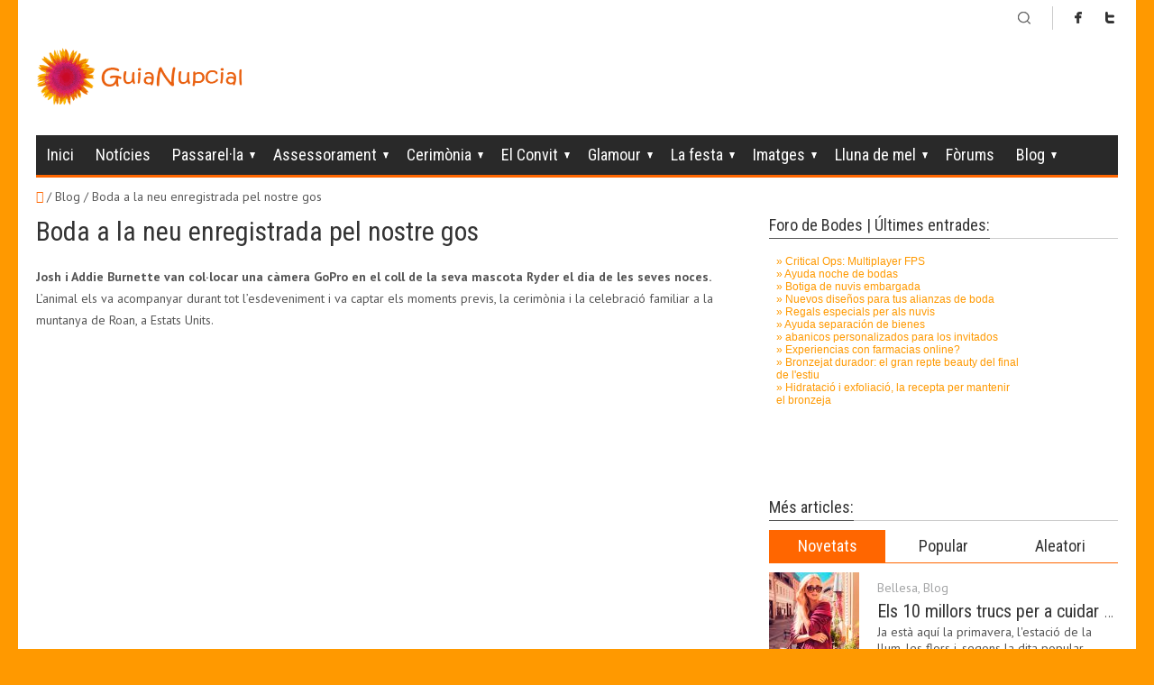

--- FILE ---
content_type: text/html; charset=UTF-8
request_url: http://www.guianupcial.com/boda-a-la-neu-enregistrada-pel-nostre-gos/
body_size: 22006
content:
<!DOCTYPE HTML>
<html lang="ca">
<head>

<meta charset="UTF-8">
<meta name="viewport" content="width=device-width, initial-scale=1.0">

	<!-- This site is optimized with the Yoast SEO plugin v14.7 - https://yoast.com/wordpress/plugins/seo/ -->
	<title>Boda a la neu enregistrada pel nostre gos - Boda, Bodas Catalunya :: GuiaNupcial</title>
	<meta name="robots" content="index, follow" />
	<meta name="googlebot" content="index, follow, max-snippet:-1, max-image-preview:large, max-video-preview:-1" />
	<meta name="bingbot" content="index, follow, max-snippet:-1, max-image-preview:large, max-video-preview:-1" />
	<link rel="canonical" href="http://www.guianupcial.com/boda-a-la-neu-enregistrada-pel-nostre-gos/" />
	<meta property="og:locale" content="ca_ES" />
	<meta property="og:type" content="article" />
	<meta property="og:title" content="Boda a la neu enregistrada pel nostre gos - Boda, Bodas Catalunya :: GuiaNupcial" />
	<meta property="og:description" content="Josh i Addie Burnette van col·locar una càmera GoPro en el coll de la seva mascota Ryder el dia de les seves noces. L&#039;animal els va acompanyar durant tot l&#039;esdeveniment i va captar els moments previs, la cerimònia i la celebració familiar a la muntanya de Roan, a Estats Units. &nbsp; https://youtu.be/SPROD2u7Ulo" />
	<meta property="og:url" content="http://www.guianupcial.com/boda-a-la-neu-enregistrada-pel-nostre-gos/" />
	<meta property="og:site_name" content="Boda, Bodas Catalunya :: GuiaNupcial" />
	<meta property="article:published_time" content="2015-11-30T08:46:52+00:00" />
	<meta property="article:modified_time" content="2015-11-30T09:04:08+00:00" />
	<meta property="og:image" content="http://www.guianupcial.com/wp-content/uploads/2015/11/bodaproneu.jpg" />
	<meta property="og:image:width" content="400" />
	<meta property="og:image:height" content="400" />
	<script type="application/ld+json" class="yoast-schema-graph">{"@context":"https://schema.org","@graph":[{"@type":"WebSite","@id":"http://www.guianupcial.com/#website","url":"http://www.guianupcial.com/","name":"Boda, Bodas Catalunya :: GuiaNupcial","description":"El portal que m\u00e9s t&#039;estimes!","potentialAction":[{"@type":"SearchAction","target":"http://www.guianupcial.com/?s={search_term_string}","query-input":"required name=search_term_string"}],"inLanguage":"ca"},{"@type":"ImageObject","@id":"http://www.guianupcial.com/boda-a-la-neu-enregistrada-pel-nostre-gos/#primaryimage","inLanguage":"ca","url":"http://www.guianupcial.com/wp-content/uploads/2015/11/bodaproneu.jpg","width":400,"height":400},{"@type":"WebPage","@id":"http://www.guianupcial.com/boda-a-la-neu-enregistrada-pel-nostre-gos/#webpage","url":"http://www.guianupcial.com/boda-a-la-neu-enregistrada-pel-nostre-gos/","name":"Boda a la neu enregistrada pel nostre gos - Boda, Bodas Catalunya :: GuiaNupcial","isPartOf":{"@id":"http://www.guianupcial.com/#website"},"primaryImageOfPage":{"@id":"http://www.guianupcial.com/boda-a-la-neu-enregistrada-pel-nostre-gos/#primaryimage"},"datePublished":"2015-11-30T08:46:52+00:00","dateModified":"2015-11-30T09:04:08+00:00","author":{"@id":"http://www.guianupcial.com/#/schema/person/4f23576a1be1a6955e6bb0a402198e29"},"inLanguage":"ca","potentialAction":[{"@type":"ReadAction","target":["http://www.guianupcial.com/boda-a-la-neu-enregistrada-pel-nostre-gos/"]}]},{"@type":["Person"],"@id":"http://www.guianupcial.com/#/schema/person/4f23576a1be1a6955e6bb0a402198e29","name":"ToniGN","image":{"@type":"ImageObject","@id":"http://www.guianupcial.com/#personlogo","inLanguage":"ca","url":"http://0.gravatar.com/avatar/01c92ac174de82a3a29cba8e175e4fa6?s=96&d=mm&r=g","caption":"ToniGN"}}]}</script>
	<!-- / Yoast SEO plugin. -->


<link rel='dns-prefetch' href='//s.w.org' />
<link rel="alternate" type="application/rss+xml" title="Boda, Bodas Catalunya ::  GuiaNupcial &raquo; canal d&#039;informació" href="http://www.guianupcial.com/feed/" />
<link rel="alternate" type="application/rss+xml" title="Boda, Bodas Catalunya ::  GuiaNupcial &raquo; Canal dels comentaris" href="http://www.guianupcial.com/comments/feed/" />
<!-- This site uses the Google Analytics by MonsterInsights plugin v7.12.0 - Using Analytics tracking - https://www.monsterinsights.com/ -->
<script type="text/javascript" data-cfasync="false">
	var mi_version         = '7.12.0';
	var mi_track_user      = true;
	var mi_no_track_reason = '';
	
	var disableStr = 'ga-disable-UA-226915-1';

	/* Function to detect opted out users */
	function __gaTrackerIsOptedOut() {
		return document.cookie.indexOf(disableStr + '=true') > -1;
	}

	/* Disable tracking if the opt-out cookie exists. */
	if ( __gaTrackerIsOptedOut() ) {
		window[disableStr] = true;
	}

	/* Opt-out function */
	function __gaTrackerOptout() {
	  document.cookie = disableStr + '=true; expires=Thu, 31 Dec 2099 23:59:59 UTC; path=/';
	  window[disableStr] = true;
	}

	if ( 'undefined' === typeof gaOptout ) {
		function gaOptout() {
			__gaTrackerOptout();
		}
	}
	
	if ( mi_track_user ) {
		(function(i,s,o,g,r,a,m){i['GoogleAnalyticsObject']=r;i[r]=i[r]||function(){
			(i[r].q=i[r].q||[]).push(arguments)},i[r].l=1*new Date();a=s.createElement(o),
			m=s.getElementsByTagName(o)[0];a.async=1;a.src=g;m.parentNode.insertBefore(a,m)
		})(window,document,'script','//www.google-analytics.com/analytics.js','__gaTracker');

		__gaTracker('create', 'UA-226915-1', 'auto');
		__gaTracker('set', 'forceSSL', true);
		__gaTracker('send','pageview');
	} else {
		console.log( "" );
		(function() {
			/* https://developers.google.com/analytics/devguides/collection/analyticsjs/ */
			var noopfn = function() {
				return null;
			};
			var noopnullfn = function() {
				return null;
			};
			var Tracker = function() {
				return null;
			};
			var p = Tracker.prototype;
			p.get = noopfn;
			p.set = noopfn;
			p.send = noopfn;
			var __gaTracker = function() {
				var len = arguments.length;
				if ( len === 0 ) {
					return;
				}
				var f = arguments[len-1];
				if ( typeof f !== 'object' || f === null || typeof f.hitCallback !== 'function' ) {
					console.log( 'Not running function __gaTracker(' + arguments[0] + " ....) because you are not being tracked. " + mi_no_track_reason );
					return;
				}
				try {
					f.hitCallback();
				} catch (ex) {

				}
			};
			__gaTracker.create = function() {
				return new Tracker();
			};
			__gaTracker.getByName = noopnullfn;
			__gaTracker.getAll = function() {
				return [];
			};
			__gaTracker.remove = noopfn;
			window['__gaTracker'] = __gaTracker;
					})();
		}
</script>
<!-- / Google Analytics by MonsterInsights -->
		<script type="text/javascript">
			window._wpemojiSettings = {"baseUrl":"https:\/\/s.w.org\/images\/core\/emoji\/13.0.0\/72x72\/","ext":".png","svgUrl":"https:\/\/s.w.org\/images\/core\/emoji\/13.0.0\/svg\/","svgExt":".svg","source":{"concatemoji":"http:\/\/www.guianupcial.com\/wp-includes\/js\/wp-emoji-release.min.js?ver=5.5.17"}};
			!function(e,a,t){var n,r,o,i=a.createElement("canvas"),p=i.getContext&&i.getContext("2d");function s(e,t){var a=String.fromCharCode;p.clearRect(0,0,i.width,i.height),p.fillText(a.apply(this,e),0,0);e=i.toDataURL();return p.clearRect(0,0,i.width,i.height),p.fillText(a.apply(this,t),0,0),e===i.toDataURL()}function c(e){var t=a.createElement("script");t.src=e,t.defer=t.type="text/javascript",a.getElementsByTagName("head")[0].appendChild(t)}for(o=Array("flag","emoji"),t.supports={everything:!0,everythingExceptFlag:!0},r=0;r<o.length;r++)t.supports[o[r]]=function(e){if(!p||!p.fillText)return!1;switch(p.textBaseline="top",p.font="600 32px Arial",e){case"flag":return s([127987,65039,8205,9895,65039],[127987,65039,8203,9895,65039])?!1:!s([55356,56826,55356,56819],[55356,56826,8203,55356,56819])&&!s([55356,57332,56128,56423,56128,56418,56128,56421,56128,56430,56128,56423,56128,56447],[55356,57332,8203,56128,56423,8203,56128,56418,8203,56128,56421,8203,56128,56430,8203,56128,56423,8203,56128,56447]);case"emoji":return!s([55357,56424,8205,55356,57212],[55357,56424,8203,55356,57212])}return!1}(o[r]),t.supports.everything=t.supports.everything&&t.supports[o[r]],"flag"!==o[r]&&(t.supports.everythingExceptFlag=t.supports.everythingExceptFlag&&t.supports[o[r]]);t.supports.everythingExceptFlag=t.supports.everythingExceptFlag&&!t.supports.flag,t.DOMReady=!1,t.readyCallback=function(){t.DOMReady=!0},t.supports.everything||(n=function(){t.readyCallback()},a.addEventListener?(a.addEventListener("DOMContentLoaded",n,!1),e.addEventListener("load",n,!1)):(e.attachEvent("onload",n),a.attachEvent("onreadystatechange",function(){"complete"===a.readyState&&t.readyCallback()})),(n=t.source||{}).concatemoji?c(n.concatemoji):n.wpemoji&&n.twemoji&&(c(n.twemoji),c(n.wpemoji)))}(window,document,window._wpemojiSettings);
		</script>
		<style type="text/css">
img.wp-smiley,
img.emoji {
	display: inline !important;
	border: none !important;
	box-shadow: none !important;
	height: 1em !important;
	width: 1em !important;
	margin: 0 .07em !important;
	vertical-align: -0.1em !important;
	background: none !important;
	padding: 0 !important;
}
</style>
	<link rel='stylesheet' id='fbuilder_frontend_css-css'  href='http://www.guianupcial.com/wp-content/plugins/frontend_builder/css/compress/frontend.css?ver=5.5.17' type='text/css' media='all' />
<link rel='stylesheet' id='wp-block-library-css'  href='http://www.guianupcial.com/wp-includes/css/dist/block-library/style.min.css?ver=5.5.17' type='text/css' media='all' />
<link rel='stylesheet' id='dashicons-css'  href='http://www.guianupcial.com/wp-includes/css/dashicons.min.css?ver=5.5.17' type='text/css' media='all' />
<link rel='stylesheet' id='post-views-counter-frontend-css'  href='http://www.guianupcial.com/wp-content/plugins/post-views-counter/css/frontend.css?ver=1.3.2' type='text/css' media='all' />
<link rel='stylesheet' id='responsive-google-maps-css'  href='http://www.guianupcial.com/wp-content/plugins/responsive-google-maps/css/responsive-google-maps.css?ver=5.5.17' type='text/css' media='all' />
<link rel='stylesheet' id='rs-plugin-settings-css'  href='http://www.guianupcial.com/wp-content/plugins/revslider/public/assets/css/settings.css?ver=5.4.3.1' type='text/css' media='all' />
<style id='rs-plugin-settings-inline-css' type='text/css'>
.tp-caption a{color:#ff7302;text-shadow:none;-webkit-transition:all 0.2s ease-out;-moz-transition:all 0.2s ease-out;-o-transition:all 0.2s ease-out;-ms-transition:all 0.2s ease-out}.tp-caption a:hover{color:#ffa902}
</style>
<link rel='stylesheet' id='socialbro-css'  href='http://www.guianupcial.com/wp-content/themes/anivia/extras/socialbro/socialbro.css?ver=5.5.17' type='text/css' media='all' />
<link rel='stylesheet' id='anivia-style-css'  href='http://www.guianupcial.com/wp-content/themes/anivia/style.css?ver=5.5.17' type='text/css' media='all' />
<link rel='stylesheet' id='uberbox-css'  href='http://www.guianupcial.com/wp-content/plugins/awesome-gallery/vendor/uberbox/dist/uberbox.css?ver=1.5.25.3' type='text/css' media='all' />
<link rel='stylesheet' id='awesome-gallery-css'  href='http://www.guianupcial.com/wp-content/plugins/awesome-gallery/assets/css/awesome-gallery.css?ver=5.5.17' type='text/css' media='all' />
<link rel='stylesheet' id='anivia-font-css'  href='http://fonts.googleapis.com/css?family=PT+Sans%3A100%2C200%2C300%2C300italic%2C400%2C400italic%2C500%2C600%2C700%2C700italic%2C800&#038;ver=5.5.17#038;subset=all' type='text/css' media='all' />
<link rel='stylesheet' id='anivia-fontheader-css'  href='http://fonts.googleapis.com/css?family=Roboto+Condensed%3A100%2C200%2C300%2C300italic%2C400%2C400italic%2C500%2C600%2C700%2C700italic%2C800&#038;ver=5.5.17#038;subset=all' type='text/css' media='all' />
<script type='text/javascript' src='http://www.guianupcial.com/wp-includes/js/jquery/jquery.js?ver=1.12.4-wp' id='jquery-core-js'></script>
<script type='text/javascript' src='http://www.guianupcial.com/wp-includes/js/jquery/jquery-migrate.min.js?ver=1.4.1' id='jquery-migrate-js'></script>
<script type='text/javascript' id='monsterinsights-frontend-script-js-extra'>
/* <![CDATA[ */
var monsterinsights_frontend = {"js_events_tracking":"true","download_extensions":"doc,pdf,ppt,zip,xls,docx,pptx,xlsx","inbound_paths":"[]","home_url":"http:\/\/www.guianupcial.com","hash_tracking":"false"};
/* ]]> */
</script>
<script type='text/javascript' src='http://www.guianupcial.com/wp-content/plugins/google-analytics-for-wordpress/assets/js/frontend.min.js?ver=7.12.0' id='monsterinsights-frontend-script-js'></script>
<script type='text/javascript' src='http://www.guianupcial.com/wp-content/plugins/revslider/public/assets/js/jquery.themepunch.tools.min.js?ver=5.4.3.1' id='tp-tools-js'></script>
<script type='text/javascript' src='http://www.guianupcial.com/wp-content/plugins/revslider/public/assets/js/jquery.themepunch.revolution.min.js?ver=5.4.3.1' id='revmin-js'></script>
<link rel="https://api.w.org/" href="http://www.guianupcial.com/wp-json/" /><link rel="alternate" type="application/json" href="http://www.guianupcial.com/wp-json/wp/v2/posts/12903" /><meta name="generator" content="WordPress 5.5.17" />
<link rel='shortlink' href='http://www.guianupcial.com/?p=12903' />
<link rel="alternate" type="application/json+oembed" href="http://www.guianupcial.com/wp-json/oembed/1.0/embed?url=http%3A%2F%2Fwww.guianupcial.com%2Fboda-a-la-neu-enregistrada-pel-nostre-gos%2F" />
<link rel="alternate" type="text/xml+oembed" href="http://www.guianupcial.com/wp-json/oembed/1.0/embed?url=http%3A%2F%2Fwww.guianupcial.com%2Fboda-a-la-neu-enregistrada-pel-nostre-gos%2F&#038;format=xml" />

<style>	
</style>
<style>
#fbuilder_content_wrapper .fbuilder_row > div:last-child, .anivia_row > div:last-child,  #fbuilder_wrapper.fbuilder_wrapper_one-fourth-right-sidebar, #fbuilder_wrapper.fbuilder_wrapper_one-fourth-left-sidebar, #fbuilder_wrapper.fbuilder_wrapper_one-third-right-sidebar, #fbuilder_wrapper.fbuilder_wrapper_one-third-left-sidebar {
	margin: 0px -10px;
}

.fbuilder_column.fbuilder_column-1-1, .fbuilder_column.fbuilder_column-1-2, .fbuilder_column.fbuilder_column-1-3, .fbuilder_column.fbuilder_column-2-3, .fbuilder_sidebar.fbuilder_one-fourth-right-sidebar, .fbuilder_sidebar.fbuilder_one-fourth-left-sidebar, .fbuilder_sidebar.fbuilder_one-third-right-sidebar, .fbuilder_sidebar.fbuilder_one-third-left-sidebar, .fbuilder_column.fbuilder_column-1-4, .fbuilder_column.fbuilder_column-3-4, .fbuilder_column.fbuilder_column-1-5, .fbuilder_column.fbuilder_column-2-5, .fbuilder_column.fbuilder_column-3-5, .fbuilder_column.fbuilder_column-4-5, .fbuilder_wrapper_one-fourth-left-sidebar #fbuilder_content_wrapper, .fbuilder_wrapper_one-third-left-sidebar #fbuilder_content_wrapper, .fbuilder_wrapper_one-fourth-right-sidebar #fbuilder_content_wrapper, .fbuilder_wrapper_one-third-right-sidebar #fbuilder_content_wrapper{
	border-right:10px solid transparent;
	border-left:10px solid transparent;
}



@media screen and (max-width: 1200px) {

	#fbuilder_content_wrapper .fbuilder_row > div:last-child, .anivia_row > div:last-child,  #fbuilder_wrapper.fbuilder_wrapper_one-fourth-right-sidebar, #fbuilder_wrapper.fbuilder_wrapper_one-fourth-left-sidebar, #fbuilder_wrapper.fbuilder_wrapper_one-third-right-sidebar, #fbuilder_wrapper.fbuilder_wrapper_one-third-left-sidebar {
		margin: 0px -5px;
	}
	.fbuilder_column.fbuilder_column-1-1, .fbuilder_column.fbuilder_column-1-2, .fbuilder_column.fbuilder_column-1-3, .fbuilder_column.fbuilder_column-2-3, .fbuilder_sidebar.fbuilder_one-fourth-right-sidebar, .fbuilder_sidebar.fbuilder_one-fourth-left-sidebar, .fbuilder_sidebar.fbuilder_one-third-right-sidebar, .fbuilder_sidebar.fbuilder_one-third-left-sidebar, .fbuilder_column.fbuilder_column-1-4, .fbuilder_column.fbuilder_column-3-4, .fbuilder_column.fbuilder_column-1-5, .fbuilder_column.fbuilder_column-2-5, .fbuilder_column.fbuilder_column-3-5, .fbuilder_column.fbuilder_column-4-5, .fbuilder_wrapper_one-fourth-left-sidebar #fbuilder_content_wrapper, .fbuilder_wrapper_one-third-left-sidebar #fbuilder_content_wrapper, .fbuilder_wrapper_one-fourth-right-sidebar #fbuilder_content_wrapper, .fbuilder_wrapper_one-third-right-sidebar #fbuilder_content_wrapper{
		border-right:5px solid transparent;
		border-left:5px solid transparent;
	}
}
@media screen and (max-width: 768px) {
	#fbuilder_content_wrapper .fbuilder_row > div:last-child, .anivia_row > div:last-child,  #fbuilder_wrapper.fbuilder_wrapper_one-fourth-right-sidebar, #fbuilder_wrapper.fbuilder_wrapper_one-fourth-left-sidebar, #fbuilder_wrapper.fbuilder_wrapper_one-third-right-sidebar, #fbuilder_wrapper.fbuilder_wrapper_one-third-left-sidebar {
		margin: 0px -2.5px;
	}

	.fbuilder_column.fbuilder_column-1-1, .fbuilder_column.fbuilder_column-1-2, .fbuilder_column.fbuilder_column-1-3, .fbuilder_column.fbuilder_column-2-3, .fbuilder_sidebar.fbuilder_one-fourth-right-sidebar, .fbuilder_sidebar.fbuilder_one-fourth-left-sidebar, .fbuilder_sidebar.fbuilder_one-third-right-sidebar, .fbuilder_sidebar.fbuilder_one-third-left-sidebar, .fbuilder_column.fbuilder_column-1-4, .fbuilder_column.fbuilder_column-3-4, .fbuilder_column.fbuilder_column-1-5, .fbuilder_column.fbuilder_column-2-5, .fbuilder_column.fbuilder_column-3-5, .fbuilder_column.fbuilder_column-4-5, .fbuilder_wrapper_one-fourth-left-sidebar #fbuilder_content_wrapper, .fbuilder_wrapper_one-third-left-sidebar #fbuilder_content_wrapper, .fbuilder_wrapper_one-fourth-right-sidebar #fbuilder_content_wrapper, .fbuilder_wrapper_one-third-right-sidebar #fbuilder_content_wrapper{
		border-right:2.5px solid transparent;
		border-left:2.5px solid transparent;
	}
}
@media screen and (max-width: 640px) {
	.fbuilder_column.fbuilder_column-1-1, .fbuilder_column.fbuilder_column-1-2, .fbuilder_column.fbuilder_column-1-3, .fbuilder_column.fbuilder_column-2-3, .fbuilder_sidebar.fbuilder_one-fourth-right-sidebar, .fbuilder_sidebar.fbuilder_one-fourth-left-sidebar, .fbuilder_sidebar.fbuilder_one-third-right-sidebar, .fbuilder_sidebar.fbuilder_one-third-left-sidebar, .fbuilder_column.fbuilder_column-1-4, .fbuilder_column.fbuilder_column-3-4, .fbuilder_column.fbuilder_column-1-5, .fbuilder_column.fbuilder_column-2-5, .fbuilder_column.fbuilder_column-3-5, .fbuilder_column.fbuilder_column-4-5, .fbuilder_wrapper_one-fourth-left-sidebar #fbuilder_content_wrapper, .fbuilder_wrapper_one-third-left-sidebar #fbuilder_content_wrapper, .fbuilder_wrapper_one-fourth-right-sidebar #fbuilder_content_wrapper, .fbuilder_wrapper_one-third-right-sidebar #fbuilder_content_wrapper{
		width:100%;
		border-width:0;
	}
	.frb_pricing_column_label {
		display:none;
	}
	.frb_pricing_container_1col table {
		width:100% !important;
	}
	.frb_pricing_container_2col table{
		width:200% !important;
	}
	.frb_pricing_container_3col table{
		width:300% !important;
	}
	.frb_pricing_container_4col table{
		width:400% !important;
	}
	.frb_pricing_container_5col table{
		width:500% !important;
	}
	.frb_pricing_table td {
		border-right:0 !important;
	}
	#fbuilder_content_wrapper .fbuilder_row > div:last-child, .anivia_row > div:last-child,  .fbuilder_wrapper_one-third-left-sidebar .fbuilder_row, .fbuilder_wrapper_one-third-right-sidebar .fbuilder_row, .fbuilder_wrapper_one-fourth-left-sidebar .fbuilder_row, .fbuilder_wrapper_one-fourth-right-sidebar .fbuilder_row, .fbuilder_row_controls  {
		margin: 0px;
	}
	.frb_pricing_controls,
	.frb_pricing_section_responsive,
	.frb_pricing_label_responsive {
		display:block;
	}


}



</style>
<!-- <meta name="NextGEN" version="3.3.6" /> -->
<style type="text/css"> .comments-link { display: none; } </style><style type='text/css'>
.anivia_container, .header_holder, .menu_wrapper > ul, .magazine_footer_wide .copyright, .anivia_boxed .top-separator, .breadcrumbs, body.anivia_boxed #anivia_wrapper, .social_header, .blog-layout.anivia_boxed .footer_wrapper.solid_box, .header_wrapper nav li.menu-item.has_sidebar ul.navmenu_fullwidth li.sidebar_holder {max-width:1200px}</style>
<style id='anivia_styles' type='text/css'>

	body {color:#555555;}
	.small_separator {background: #cccccc;}

	a, a:hover, .menu_wrapper a:hover {color: #ff6600;}
	.text_color_default, .text_color_default:hover, .text_color_default:focus {color: #555555;}
	.background-color-main-before:before {background: #ff6600 !important;}
	.tagcloud a, .single-tags-list a {background: #cccccc !important;}
	.tagcloud a:hover, .single-tags-list a:hover {background: #ff6600 !important;}
	.background-color-main, #respond input#submit, button.yop_poll_vote_button, .widget.sendpress input[type="submit"] {background: #ff6600;}
	.hover-background-color-lighter-main:hover, #respond input#submit:hover, .yop_poll_vote_button:hover, .widget.sendpress input[type="submit"]:hover {background: #871d1d !important;}
	.hover-background-color-main:hover {background: #ff6600 !important;}
	.menu_wrapper.relative > ul > li > a:hover, .menu_wrapper.relative ul > li.current-menu-item > a {color: #ff6600 !important;}
	.header_wrapper .menu_wrapper.relative > ul > li.current-menu-item, .header_wrapper .menu_wrapper.relative > ul > li.current-menu-ancestor {background: #ff6600 !important;}
	.background-color-main-rgba {background: rgba(255,102,0,0.9) !important;}
	.background-color-passive,.current.hover-background-color-main, .current.hover-background-color-main:hover {background: #cccccc !important;}
	.border-color-main, .menu_wrapper.relative.solid, .widget.sendpress input[type="text"] {border-color: #ff6600 !important;}
	.text-color-main {color: #ff6600 !important;}
	.text-color-pale, .wp-caption-text, .yop_poll_result_link, .form-allowed-tags, .form-allowed-tags * {color: #a3a4a5 !important;}
	.hover-text-color-main:hover, .footer_nav_solid a:hover {color: #ff6600 !important;}
	.link-color-main, .date_tags_comments a {color:#ff6600 !important;}
	.background-color-pale-passive {background:#e7e7e7;}
	.blog-layout .sidebar_wrapper li, .blog-layout .frb_sidebar li {border-color:#a3a4a5 !important;}
	.blog-layout .sidebar_wrapper li a, .blog-layout .frb_sidebar li a {color:#a3a4a5}
	.menu_wrapper.solid ul li ul.sub-menu {border-color: #ff6600 !important;}
	.menu_wrapper.solid .sub-menu li a:hover {color: #ff6600 !important;}
	.border-color-pale,.next-post-link, .prev-post-link, .news-layout .menu_wrapper.solid .sub-menu li, .footer_header .footer_counter, nav.menu_wrapper.relative.solid ul li.is_fullwidth.hasno_sidebar > ul > li > a  {border-color: #cccccc !important;}
	.infinite-load-button {border-color:#cccccc !important;color:#cccccc !important;}
	.border-color-default {border-color: #555555 !important;}
	.bg-color-text, .separator_footer {background-color: #555555 !important;}
	.blog-layout .footer_wrapper a:hover, .news-layout .footer_nav a {color: #ff6600 !important;}
	#anivia_wrapper, .social_header, body.anivia_wide #anivia_sticky, .hover_transparent.not-transparent {background-color:#ffffff;}
	.control_single.active, .widget-tabs-wrapper .post_content_wrapper:hover {background:#e7e7e7}
	h1, h2, h3, h4, h5, h6, .anivia_header_font, .menu_wrapper > ul > li > a, .tabs-nav .text_color_default, .infinite-load-button, .hover_transparent.not-transparent h4 {color:#333333;}
	.infinite-load-button:hover {border-color:#333333 !important;color:#333333 !important;}
	.yop-poll-question, .news-layout .menu_wrapper.solid a {color:#333333 !important;}
	.linklist {color:#333333;}
	.footer_header {background:#555555;}
	.footer_wrapper.solid_box {color:#ffffff;background:#333333;}
	.border-color-footer {border-color:#ffffff !important;}
	.blog-layout .twitter_nav.twitter_left, .blog-layout .twitter_nav.twitter_right {background:#e7e7e7;}
	.blog-layout .footer_wrapper .twitter_nav.twitter_left, .blog-layout .footer_wrapper .twitter_nav.twitter_right {background:#333333;}
	.business-layout .header_wrapper .menu_wrapper.relative > ul > li.current-menu-item > a, .business-layout .header_wrapper .menu_wrapper.relative > ul > li.current-menu-ancestor > a {color:#ff6600 !important;}
	.business-layout .top-separator {background:#cccccc !important;}
	.business-layout .header_wrapper .menu_wrapper.solid ul li a {color:#555555;}
	.flip .card .back {background:#e7e7e7;}
	.business-layout .footer_wrapper.solid_box h3 {color:#333333;}
	.responsive-nav.menu_wrapper li.current-menu-item > a {color:#ff6600 !important;}
	ul.products li .add_to_cart_button.button, ul.products li .added_to_cart, .product_hover {}
	.product-category.product h3 {background-color: rgba(255,102,0,0.4) !important;}
	.product-category.product:hover h3 {background-color: rgba(255,102,0,1) !important;}
	.magazine-layout .menu_wrapper.solid li, .blog-layout .menu_wrapper.solid li {border-color:#555555 !important;}
	.magazine-layout .sub-menu.navmenu_sidebar aside h3.footer_headline, .blog-layout .sub-menu.navmenu_sidebar aside h3.footer_headline {
		color:#ffffff !important;border-color:#ffffff !important;
	}
	.magazine-layout .sub-menu.navmenu_sidebar aside, .blog-layout .sub-menu.navmenu_sidebar aside {
		color:#ffffff;
	}
	.magazine-layout .sub-menu.navmenu_sidebar aside .small_separator, .blog-layout .sub-menu.navmenu_sidebar aside .small_separator {background: #555555;}
	.footer_wrapper h1, .footer_wrapper h2, .footer_wrapper h3, .footer_wrapper h4, .footer_wrapper h5, .footer_wrapper h6 {
		color:#ffffff;
	}
	</style>
<style id='anivia_font_styles' type='text/css'>

	body, li.sidebar_holder {font-family:"PT Sans", serif;}
	h1,h2,h3,h4,h5,h6, .news_feed_tabs .tabsnav a, .anivia_header_font, .menu_wrapper , .yop-poll-question, #form-wrap >p:first-child, .menu-trigger-icon, .footer_header .footer_counter, .woocommerce-tabs ul.tabs > li > a, span.product_hover_text, aside .product_list_widget a {font-family:"Roboto Condensed", serif !important}</style>
<style type='text/css'>body {overflow-x: hidden;}</style><style type="text/css" id="custom-background-css">
body.custom-background { background-color: #ff9900; }
</style>
	<meta name="generator" content="Powered by Slider Revolution 5.4.3.1 - responsive, Mobile-Friendly Slider Plugin for WordPress with comfortable drag and drop interface." />
<script type="text/javascript">function setREVStartSize(e){
				try{ var i=jQuery(window).width(),t=9999,r=0,n=0,l=0,f=0,s=0,h=0;					
					if(e.responsiveLevels&&(jQuery.each(e.responsiveLevels,function(e,f){f>i&&(t=r=f,l=e),i>f&&f>r&&(r=f,n=e)}),t>r&&(l=n)),f=e.gridheight[l]||e.gridheight[0]||e.gridheight,s=e.gridwidth[l]||e.gridwidth[0]||e.gridwidth,h=i/s,h=h>1?1:h,f=Math.round(h*f),"fullscreen"==e.sliderLayout){var u=(e.c.width(),jQuery(window).height());if(void 0!=e.fullScreenOffsetContainer){var c=e.fullScreenOffsetContainer.split(",");if (c) jQuery.each(c,function(e,i){u=jQuery(i).length>0?u-jQuery(i).outerHeight(!0):u}),e.fullScreenOffset.split("%").length>1&&void 0!=e.fullScreenOffset&&e.fullScreenOffset.length>0?u-=jQuery(window).height()*parseInt(e.fullScreenOffset,0)/100:void 0!=e.fullScreenOffset&&e.fullScreenOffset.length>0&&(u-=parseInt(e.fullScreenOffset,0))}f=u}else void 0!=e.minHeight&&f<e.minHeight&&(f=e.minHeight);e.c.closest(".rev_slider_wrapper").css({height:f})					
				}catch(d){console.log("Failure at Presize of Slider:"+d)}
			};</script>
</head>
<body class="post-template-default single single-post postid-12903 single-format-standard custom-background magazine-layout anivia_boxed blog_layout_magazine" >
<div id="anivia_sticky">
	<div class="social_header anivia_container">
		<div class="anivia_sticky_wrap">
		<div class="menu-trigger"><a href="#" class="menu-trigger-icon">Menu</a></div>
					<a href="http://www.guianupcial.com" class="sticky_logo"><span><img class="anivia_sticky_logoimg" src="http://www.guianupcial.com/wp-content/uploads/2014/01/guianupcial.png" alt="El portal que més t&#039;estimes!" /></span></a>
				<div class="anivia_top">
			<div class="anivia_top_left float_left">
				<div class="float_left element-tagline a-inherit border-color-pale"></div>			</div>
			<div class="anivia_top_right float_right">
				<div class="float_right element-old-styled-icons a-inherit border-color-pale"><ul class="social_h_nets"><li><a class="social1" href="http://www.facebook.com/guianupcial"><img width="115" height="134" src="http://www.guianupcial.com/wp-content/themes/anivia/images/h-soc.png" alt="social" /></a></li><li><a class="social2" href="http://twitter.com/guianupcial"><img width="115" height="134" src="http://www.guianupcial.com/wp-content/themes/anivia/images/h-soc.png" alt="social" /></a></li></ul></div><div class="float_right element-search a-inherit border-color-pale">			<img class="search_logo" src="http://www.guianupcial.com/wp-content/themes/anivia/images/magnifier1.png" alt="magnifier" />
			<form class="search_form" action="http://www.guianupcial.com/" method="get">
				<input name="s" type="text" value="Search" class="search_input required" />
				<input type="submit"  class="search_button" value="" />
			</form>
		</div>			</div>
			<div class="clearfix"></div>
		</div>
		<div class="clearfix"></div>
		</div>
	</div>

	<div class="top-separator separator"></div><!-- separator -->

</div>
<div id="anivia_wrapper">

	<div class="anivia_container header_wrapper anivia_logo_biggest">
		<div class="header_holder">
						<a href="http://www.guianupcial.com" class="logo"><span><img class="block anivia_mainlogoimg" src="http://www.guianupcial.com/wp-content/uploads/2014/01/guianupcial.png" alt="El portal que més t&#039;estimes!" /></span></a><!-- logo -->
									<div class="clearfix margin-bottom20"></div>
		</div>
		<nav class="menu_wrapper relative solid">
			<ul id="menu-guianupcial-principal" class="list_style"><li id="menu-item-851" class="menu-item menu-item-type-custom menu-item-object-custom menu-item-home menu-item-851 hasno_sidebar a-inherit hasno_fullwidth"><a href="http://www.guianupcial.com">Inici</a></li>
<li id="menu-item-19629" class="menu-item menu-item-type-taxonomy menu-item-object-category menu-item-19629 hasno_sidebar a-inherit hasno_fullwidth"><a href="http://www.guianupcial.com/noticies-bodes/">Notícies</a></li>
<li id="menu-item-5814" class="menu-item menu-item-type-custom menu-item-object-custom menu-item-has-children menu-item-5814 hasno_sidebar a-inherit hasno_fullwidth"><a>Passarel·la</a><ul class="sub-menu navmenu_0 navmenu_columns_1 anivia_dark_border">	<li id="menu-item-19042" class="menu-item menu-item-type-taxonomy menu-item-object-category menu-item-19042 hasno_sidebar a-inherit hasno_fullwidth"><a href="http://www.guianupcial.com/pasarel%c2%b7la/barcelona-bridal-week-2017/">Barcelona Bridal Week 2017</a></li>
	<li id="menu-item-13447" class="menu-item menu-item-type-taxonomy menu-item-object-category menu-item-13447 hasno_sidebar a-inherit hasno_fullwidth"><a href="http://www.guianupcial.com/pasarel%c2%b7la/barcelona-bridal-week-2016/">Barcelona Bridal Week 2016</a></li>
	<li id="menu-item-7797" class="menu-item menu-item-type-taxonomy menu-item-object-category menu-item-7797 hasno_sidebar a-inherit hasno_fullwidth"><a href="http://www.guianupcial.com/pasarel%c2%b7la/gaudi-nuvies-2015/">Gaudí Núvies 2015</a></li>
	<li id="menu-item-5813" class="menu-item menu-item-type-taxonomy menu-item-object-category menu-item-5813 hasno_sidebar a-inherit hasno_fullwidth"><a href="http://www.guianupcial.com/pasarel%c2%b7la/gaudi-nuvies-2014/">Gaudí Núvies 2014</a></li>
</ul>
</li>
<li id="menu-item-858" class="menu-item menu-item-type-taxonomy menu-item-object-category menu-item-has-children menu-item-858 hasno_sidebar a-inherit hasno_fullwidth"><a href="http://www.guianupcial.com/guianupcial/assessorament/">Assessorament</a><ul class="sub-menu navmenu_0 navmenu_columns_1 anivia_dark_border">	<li id="menu-item-860" class="menu-item menu-item-type-taxonomy menu-item-object-category menu-item-860 hasno_sidebar a-inherit hasno_fullwidth"><a href="http://www.guianupcial.com/guianupcial/assessorament/llista-de-noces/">Llista de noces</a></li>
	<li id="menu-item-861" class="menu-item menu-item-type-taxonomy menu-item-object-category menu-item-861 hasno_sidebar a-inherit hasno_fullwidth"><a href="http://www.guianupcial.com/guianupcial/assessorament/organitzacio/">Organització</a></li>
</ul>
</li>
<li id="menu-item-862" class="menu-item menu-item-type-taxonomy menu-item-object-category menu-item-has-children menu-item-862 hasno_sidebar a-inherit hasno_fullwidth"><a href="http://www.guianupcial.com/guianupcial/cerimonia/">Cerimònia</a><ul class="sub-menu navmenu_0 navmenu_columns_1 anivia_dark_border">	<li id="menu-item-863" class="menu-item menu-item-type-taxonomy menu-item-object-category menu-item-863 hasno_sidebar a-inherit hasno_fullwidth"><a href="http://www.guianupcial.com/guianupcial/cerimonia/decoracio-floral/">Decoració floral</a></li>
	<li id="menu-item-864" class="menu-item menu-item-type-taxonomy menu-item-object-category menu-item-864 hasno_sidebar a-inherit hasno_fullwidth"><a href="http://www.guianupcial.com/guianupcial/cerimonia/mestres-de-cerimonia/">Mestres de cerimònia</a></li>
	<li id="menu-item-19089" class="menu-item menu-item-type-taxonomy menu-item-object-category menu-item-19089 hasno_sidebar a-inherit hasno_fullwidth"><a href="http://www.guianupcial.com/guianupcial/cerimonia/musica-cerimonia/">Música</a></li>
	<li id="menu-item-866" class="menu-item menu-item-type-taxonomy menu-item-object-category menu-item-866 hasno_sidebar a-inherit hasno_fullwidth"><a href="http://www.guianupcial.com/guianupcial/cerimonia/vehicles/">Vehicles</a></li>
</ul>
</li>
<li id="menu-item-867" class="menu-item menu-item-type-taxonomy menu-item-object-category menu-item-has-children menu-item-867 hasno_sidebar a-inherit hasno_fullwidth"><a href="http://www.guianupcial.com/guianupcial/el-convit/">El Convit</a><ul class="sub-menu navmenu_0 navmenu_columns_1 anivia_dark_border">	<li id="menu-item-883" class="menu-item menu-item-type-taxonomy menu-item-object-category menu-item-883 hasno_sidebar a-inherit hasno_fullwidth"><a href="http://www.guianupcial.com/guianupcial/el-convit/carpes/">Carpes</a></li>
	<li id="menu-item-884" class="menu-item menu-item-type-taxonomy menu-item-object-category menu-item-884 hasno_sidebar a-inherit hasno_fullwidth"><a href="http://www.guianupcial.com/guianupcial/el-convit/espais/">Espais</a></li>
	<li id="menu-item-885" class="menu-item menu-item-type-taxonomy menu-item-object-category menu-item-885 hasno_sidebar a-inherit hasno_fullwidth"><a href="http://www.guianupcial.com/guianupcial/el-convit/hotels/">Hotels</a></li>
	<li id="menu-item-886" class="menu-item menu-item-type-taxonomy menu-item-object-category menu-item-886 hasno_sidebar a-inherit hasno_fullwidth"><a href="http://www.guianupcial.com/guianupcial/el-convit/masies/">Masies</a></li>
	<li id="menu-item-869" class="menu-item menu-item-type-taxonomy menu-item-object-category menu-item-869 hasno_sidebar a-inherit hasno_fullwidth"><a href="http://www.guianupcial.com/guianupcial/el-convit/restaurants/">Restaurants</a></li>
	<li id="menu-item-889" class="menu-item menu-item-type-taxonomy menu-item-object-category menu-item-889 hasno_sidebar a-inherit hasno_fullwidth"><a href="http://www.guianupcial.com/guianupcial/el-convit/serveis-extres/">Serveis extres</a></li>
	<li id="menu-item-868" class="menu-item menu-item-type-taxonomy menu-item-object-category menu-item-868 hasno_sidebar a-inherit hasno_fullwidth"><a href="http://www.guianupcial.com/guianupcial/el-convit/detalls/">Detalls</a></li>
</ul>
</li>
<li id="menu-item-870" class="menu-item menu-item-type-taxonomy menu-item-object-category menu-item-has-children menu-item-870 hasno_sidebar a-inherit hasno_fullwidth"><a href="http://www.guianupcial.com/guianupcial/glamour/">Glamour</a><ul class="sub-menu navmenu_0 navmenu_columns_1 anivia_dark_border">	<li id="menu-item-872" class="menu-item menu-item-type-taxonomy menu-item-object-category menu-item-872 hasno_sidebar a-inherit hasno_fullwidth"><a href="http://www.guianupcial.com/guianupcial/glamour/complements/">Complements</a></li>
	<li id="menu-item-873" class="menu-item menu-item-type-taxonomy menu-item-object-category menu-item-873 hasno_sidebar a-inherit hasno_fullwidth"><a href="http://www.guianupcial.com/guianupcial/glamour/joieria/">Joieria</a></li>
	<li id="menu-item-874" class="menu-item menu-item-type-taxonomy menu-item-object-category menu-item-874 hasno_sidebar a-inherit hasno_fullwidth"><a href="http://www.guianupcial.com/guianupcial/glamour/llenceria/">Llenceria</a></li>
	<li id="menu-item-876" class="menu-item menu-item-type-taxonomy menu-item-object-category menu-item-876 hasno_sidebar a-inherit hasno_fullwidth"><a href="http://www.guianupcial.com/guianupcial/glamour/moda-nuvi/">Moda nuvi</a></li>
	<li id="menu-item-877" class="menu-item menu-item-type-taxonomy menu-item-object-category menu-item-877 hasno_sidebar a-inherit hasno_fullwidth"><a href="http://www.guianupcial.com/guianupcial/glamour/moda-nuvia/">Moda núvia</a></li>
</ul>
</li>
<li id="menu-item-893" class="menu-item menu-item-type-taxonomy menu-item-object-category menu-item-has-children menu-item-893 hasno_sidebar a-inherit hasno_fullwidth"><a href="http://www.guianupcial.com/guianupcial/la-festa/">La festa</a><ul class="sub-menu navmenu_0 navmenu_columns_1 anivia_dark_border">	<li id="menu-item-894" class="menu-item menu-item-type-taxonomy menu-item-object-category menu-item-894 hasno_sidebar a-inherit hasno_fullwidth"><a href="http://www.guianupcial.com/guianupcial/la-festa/animacio/">Animació</a></li>
	<li id="menu-item-895" class="menu-item menu-item-type-taxonomy menu-item-object-category menu-item-895 hasno_sidebar a-inherit hasno_fullwidth"><a href="http://www.guianupcial.com/guianupcial/la-festa/comiats-de-solter/">Comiats de solter</a></li>
	<li id="menu-item-896" class="menu-item menu-item-type-taxonomy menu-item-object-category menu-item-896 hasno_sidebar a-inherit hasno_fullwidth"><a href="http://www.guianupcial.com/guianupcial/la-festa/musica-la-festa/">Música</a></li>
</ul>
</li>
<li id="menu-item-890" class="menu-item menu-item-type-taxonomy menu-item-object-category menu-item-has-children menu-item-890 hasno_sidebar a-inherit hasno_fullwidth"><a href="http://www.guianupcial.com/guianupcial/imatges/">Imatges</a><ul class="sub-menu navmenu_0 navmenu_columns_1 anivia_dark_border">	<li id="menu-item-891" class="menu-item menu-item-type-taxonomy menu-item-object-category menu-item-891 hasno_sidebar a-inherit hasno_fullwidth"><a href="http://www.guianupcial.com/guianupcial/imatges/arts-grafiques/">Arts gràfiques</a></li>
	<li id="menu-item-892" class="menu-item menu-item-type-taxonomy menu-item-object-category menu-item-892 hasno_sidebar a-inherit hasno_fullwidth"><a href="http://www.guianupcial.com/guianupcial/imatges/fotografia-i-video/">Fotografia i vídeo</a></li>
</ul>
</li>
<li id="menu-item-897" class="menu-item menu-item-type-taxonomy menu-item-object-category menu-item-has-children menu-item-897 hasno_sidebar a-inherit hasno_fullwidth"><a href="http://www.guianupcial.com/guianupcial/lluna-de-mel/">Lluna de mel</a><ul class="sub-menu navmenu_0 navmenu_columns_1 anivia_dark_border">	<li id="menu-item-898" class="menu-item menu-item-type-taxonomy menu-item-object-category menu-item-898 hasno_sidebar a-inherit hasno_fullwidth"><a href="http://www.guianupcial.com/guianupcial/lluna-de-mel/agencies-de-viatge/">Agències de viatge</a></li>
	<li id="menu-item-899" class="menu-item menu-item-type-taxonomy menu-item-object-category menu-item-899 hasno_sidebar a-inherit hasno_fullwidth"><a href="http://www.guianupcial.com/guianupcial/lluna-de-mel/packs-romantics/">Packs romàntics</a></li>
</ul>
</li>
<li id="menu-item-881" class="menu-item menu-item-type-custom menu-item-object-custom menu-item-881 hasno_sidebar a-inherit hasno_fullwidth"><a href="http://foro.guianupcial.com">Fòrums</a></li>
<li id="menu-item-919" class="menu-item menu-item-type-taxonomy menu-item-object-category current-post-ancestor current-menu-parent current-post-parent menu-item-has-children menu-item-919 hasno_sidebar a-inherit hasno_fullwidth"><a href="http://www.guianupcial.com/blog/">Blog</a><ul class="sub-menu navmenu_0 navmenu_columns_1 anivia_dark_border">	<li id="menu-item-917" class="menu-item menu-item-type-taxonomy menu-item-object-category menu-item-917 hasno_sidebar a-inherit hasno_fullwidth"><a href="http://www.guianupcial.com/blog/amor/">Amor</a></li>
	<li id="menu-item-918" class="menu-item menu-item-type-taxonomy menu-item-object-category menu-item-918 hasno_sidebar a-inherit hasno_fullwidth"><a href="http://www.guianupcial.com/blog/bellesa-bloc/">Bellesa</a></li>
	<li id="menu-item-6194" class="menu-item menu-item-type-taxonomy menu-item-object-category current-post-ancestor current-menu-parent current-post-parent menu-item-6194 hasno_sidebar a-inherit hasno_fullwidth"><a href="http://www.guianupcial.com/blog/bodes-originals/">Bodes originals</a></li>
	<li id="menu-item-6195" class="menu-item menu-item-type-taxonomy menu-item-object-category menu-item-6195 hasno_sidebar a-inherit hasno_fullwidth"><a href="http://www.guianupcial.com/blog/bodes-tematiques/">Bodes temàtiques</a></li>
	<li id="menu-item-6196" class="menu-item menu-item-type-taxonomy menu-item-object-category menu-item-6196 hasno_sidebar a-inherit hasno_fullwidth"><a href="http://www.guianupcial.com/blog/comiats-de-solter-bloc/">Comiats de solter</a></li>
	<li id="menu-item-6197" class="menu-item menu-item-type-taxonomy menu-item-object-category menu-item-6197 hasno_sidebar a-inherit hasno_fullwidth"><a href="http://www.guianupcial.com/blog/convidats/">Convidats</a></li>
	<li id="menu-item-6198" class="menu-item menu-item-type-taxonomy menu-item-object-category menu-item-6198 hasno_sidebar a-inherit hasno_fullwidth"><a href="http://www.guianupcial.com/blog/detalls-bloc/">Detalls</a></li>
	<li id="menu-item-6199" class="menu-item menu-item-type-taxonomy menu-item-object-category menu-item-6199 hasno_sidebar a-inherit hasno_fullwidth"><a href="http://www.guianupcial.com/blog/flors/">Flors</a></li>
	<li id="menu-item-6200" class="menu-item menu-item-type-taxonomy menu-item-object-category menu-item-6200 hasno_sidebar a-inherit hasno_fullwidth"><a href="http://www.guianupcial.com/blog/fotografia/">Fotografia</a></li>
	<li id="menu-item-6201" class="menu-item menu-item-type-taxonomy menu-item-object-category menu-item-6201 hasno_sidebar a-inherit hasno_fullwidth"><a href="http://www.guianupcial.com/blog/humor/">Humor</a></li>
	<li id="menu-item-6202" class="menu-item menu-item-type-taxonomy menu-item-object-category menu-item-6202 hasno_sidebar a-inherit hasno_fullwidth"><a href="http://www.guianupcial.com/blog/invitacions-de-boda-bloc/">Invitacions de boda</a></li>
	<li id="menu-item-6203" class="menu-item menu-item-type-taxonomy menu-item-object-category menu-item-6203 hasno_sidebar a-inherit hasno_fullwidth"><a href="http://www.guianupcial.com/blog/joieria-bloc/">Joieria</a></li>
	<li id="menu-item-6204" class="menu-item menu-item-type-taxonomy menu-item-object-category menu-item-6204 hasno_sidebar a-inherit hasno_fullwidth"><a href="http://www.guianupcial.com/blog/llar/">Llar</a></li>
	<li id="menu-item-6205" class="menu-item menu-item-type-taxonomy menu-item-object-category menu-item-6205 hasno_sidebar a-inherit hasno_fullwidth"><a href="http://www.guianupcial.com/blog/llibres/">Llibres</a></li>
	<li id="menu-item-6206" class="menu-item menu-item-type-taxonomy menu-item-object-category menu-item-6206 hasno_sidebar a-inherit hasno_fullwidth"><a href="http://www.guianupcial.com/blog/llista-de-noces-bloc/">Llista de noces</a></li>
	<li id="menu-item-6207" class="menu-item menu-item-type-taxonomy menu-item-object-category menu-item-6207 hasno_sidebar a-inherit hasno_fullwidth"><a href="http://www.guianupcial.com/blog/lluna-de-mel-bloc/">Lluna de mel</a></li>
	<li id="menu-item-6208" class="menu-item menu-item-type-taxonomy menu-item-object-category menu-item-6208 hasno_sidebar a-inherit hasno_fullwidth"><a href="http://www.guianupcial.com/blog/manualitats/">Manualitats</a></li>
	<li id="menu-item-6209" class="menu-item menu-item-type-taxonomy menu-item-object-category menu-item-6209 hasno_sidebar a-inherit hasno_fullwidth"><a href="http://www.guianupcial.com/blog/moda-nupcial/">Moda nupcial</a></li>
</ul>
</li>
</ul>			<div class="clearfix"></div>
			<div class="separator background-color-main margin-bottom40"></div><!-- separator -->
		</nav><!-- menu_wrapper -->
		<span class="breadcrumbs"><a href="http://www.guianupcial.com/"><i class="icon-home"></i></a> / Blog / <span>Boda a la neu enregistrada pel nostre gos</span></span>		</div><!-- header_wrapper -->
			<div class="anivia_container">
				<div class="anivia_row fbuilder_row">
		<div>
					</div>
		</div><!-- row -->
				<div class="anivia_row fbuilder_row">
		<div>
									<div id="content" class="fbuilder_column fbuilder_column-2-3 anivia_hidden_flow">
									<div class="single_full_news_element fullwidth">
												<h2 class="margin-bottom20">Boda a la neu enregistrada pel nostre gos</h2>
																								<div class="text-color-pale margin-bottom20 image-excerpt"></div>
																		<p><strong>Josh i Addie Burnette van col·locar una càmera GoPro en el coll de la seva mascota Ryder el dia de les seves noces.</strong><br />
L&#8217;animal els va acompanyar durant tot l&#8217;esdeveniment i va captar els moments previs, la cerimònia i la celebració familiar a la muntanya de Roan, a Estats Units.</p>
<p>&nbsp;</p>
<p><iframe width="500" height="281" src="https://www.youtube.com/embed/SPROD2u7Ulo?feature=oembed" frameborder="0" allowfullscreen></iframe></p>
<p><img loading="lazy" class="alignnone size-full wp-image-12904" src="http://www.guianupcial.com/wp-content/uploads/2015/11/boda-neu-gopro.jpg" alt="boda-neu-gopro" width="800" height="449" srcset="http://www.guianupcial.com/wp-content/uploads/2015/11/boda-neu-gopro.jpg 800w, http://www.guianupcial.com/wp-content/uploads/2015/11/boda-neu-gopro-300x168.jpg 300w, http://www.guianupcial.com/wp-content/uploads/2015/11/boda-neu-gopro-768x431.jpg 768w" sizes="(max-width: 800px) 100vw, 800px" /></p>
<div class="post-views post-12903 entry-meta">
				<span class="post-views-icon dashicons dashicons-chart-bar"></span>
				<span class="post-views-label">Post Views: </span>
				<span class="post-views-count">1.210</span>
			</div>						<div class="clearfix"></div>
																								<p class="single-tags-list"><a href="http://www.guianupcial.com/tag/boda-a-la-neu/" rel="tag">boda a la neu</a> <a href="http://www.guianupcial.com/tag/gopro/" rel="tag">gopro</a> <a href="http://www.guianupcial.com/tag/gos-grava-boda/" rel="tag">gos grava boda</a></p>																								<div class="post_comment_bar_wrapper margin-bottom20">
							<div class="small_separator border-color-pale"></div>
							<div class="clearfix"></div>
														<a href="#comments_wrapper1" class="no_of_comments scroll_to_target text_color_default"><i class="icon-comment inline-block margin-right10 text-color-pale"></i>Comments are disabled</a>
																					<nav class="social_bar">
								<ul class="list_style">
																											<li class="float_left"><a class="blog_socials anivia_facebook text-color-pale" href="http://www.facebook.com/sharer.php?u=http://www.guianupcial.com/boda-a-la-neu-enregistrada-pel-nostre-gos/&amp;t=Boda%20a%20la%20neu%20enregistrada%20pel%20nostre%20gos" data-href="http://www.guianupcial.com/boda-a-la-neu-enregistrada-pel-nostre-gos/" data-send="false" data-layout="button_count" data-width="60" data-show-faces="false" target="_blank"><i class="icon-facebook"></i></a></li>

									<li class="float_left"><a class="blog_socials anivia_twitter text-color-pale" href="http://twitter.com/home/?status=Boda%20a%20la%20neu%20enregistrada%20pel%20nostre%20gos%20http://www.guianupcial.com/boda-a-la-neu-enregistrada-pel-nostre-gos/" data-count-layout="horizontal" target="_blank"><i class="icon-twitter"></i></a></li>

									<li class="float_left"><a class="blog_socials anivia_linked text-color-pale" href="http://www.linkedin.com/shareArticle?mini=true&amp;url=http://www.guianupcial.com/boda-a-la-neu-enregistrada-pel-nostre-gos/&amp;title=Boda%20a%20la%20neu%20enregistrada%20pel%20nostre%20gos&amp;source=http://www.guianupcial.com"><i class="icon-linkedin"></i></a></li>

									<li class="float_left"><a class="blog_socials anivia_pinterest text-color-pale" href="http://pinterest.com/pin/create/button/?url=http://www.guianupcial.com/boda-a-la-neu-enregistrada-pel-nostre-gos/&amp;media=http://www.guianupcial.com/wp-content/uploads/2015/11/bodaproneu.jpg&amp;description=Boda%20a%20la%20neu%20enregistrada%20pel%20nostre%20gos" data-count-layout="horizontal"><i class="icon-pinterest"></i></a></li>
								</ul>
								
								<div class="clearfix"></div>
							</nav><!-- social_bar -->
							
							<div class="clearfix"></div>
							<div class="small_separator border-color-pale"></div>
						</div><!-- post_comment_bar_wrapper -->
																		<div class="singlepost-navigation">
																<div class="prev-post-link">
									<i class="icon-long-arrow-left"></i> NEXT ARTICLE<br/>
									<a href="http://www.guianupcial.com/que-perfum-vols-per-nadal/" class="anivia_header_font" title="Quin perfum vols per Nadal?">Quin perfum vols per Nadal?</a><br/>
									<span class="text-color-pale">11 desembre 2015 - 9:44</span>
									</div>
														<div class="border-color-pale single-border"></div>
																<div class="next-post-link">
									PREVIOUS ARTICLE <i class="icon-long-arrow-right"></i><br/>
									<a href="http://www.guianupcial.com/tot-nuvis-girona-2015/" class="anivia_header_font" title="Tot Nuvis Girona 2015">Tot Nuvis Girona 2015</a><br/>
									<span class="text-color-pale">27 novembre 2015 - 10:23</span>
									</div>
													</div><!-- singlepost-navigation -->
												</div><!-- single_full_news_element -->
						<div id="comments">
	
<p class="nocomments">
  Comments are closed.</p>
</div>				</div>
									<div class="sidebar_wrapper fbuilder_column fbuilder_column-1-3">
				<aside id="text-2" class="widget margin-bottom20 widget_text"><h3 class="footer_headline clean border-color-default">Foro de Bodes | Últimes entrades:</h3><div class="small_separator margin-bottom10"></div>			<div class="textwidget"><iframe src="http://www.guianupcial.com/forobodas.php" frameborder='0' scrolling='no' width='285' height='250'></iframe></div>
		</aside><aside id="anivia_posts-2" class="widget margin-bottom20 anivia-widget widget-tabs-wrapper tabs margin-bottom10"><h3 class="footer_headline clean border-color-default">Més articles:</h3><div class="small_separator margin-bottom10"></div>
		<ul class="widgetTabs tabs-nav fullwidth anivia_header_font"><li class="latest"><a href="#tab-6960ede72307c" class="background-color-main hover-background-color-main border-box text_color_default">Novetats</a></li><li class="trending"><a href="#tab-6960ede7230c3" class="hover-background-color-main border-box text_color_default">Popular</a></li><li class="popular"><a href="#tab-6960ede723102" class="hover-background-color-main border-box text_color_default">Aleatori</a></li></ul><div class="clearfix"></div><div class="small_separator background-color-main margin-bottom10"></div><nav class="widget-tabs-inside tabs-container fullwidth"><ul id="tab-6960ede72307c" class="widget_recent_posts tab-content"><li class="single_post margin-bottom10"><img width="100" height="100" src="http://www.guianupcial.com/wp-content/uploads/2019/03/primavera-019-100x100.jpg" class="image block float_left margin-right10 wp-post-image" alt="" loading="lazy" srcset="http://www.guianupcial.com/wp-content/uploads/2019/03/primavera-019-100x100.jpg 100w, http://www.guianupcial.com/wp-content/uploads/2019/03/primavera-019-150x150.jpg 150w, http://www.guianupcial.com/wp-content/uploads/2019/03/primavera-019-300x300.jpg 300w, http://www.guianupcial.com/wp-content/uploads/2019/03/primavera-019-170x170.jpg 170w, http://www.guianupcial.com/wp-content/uploads/2019/03/primavera-019.jpg 383w" sizes="(max-width: 100px) 100vw, 100px" /><div class="post_content_wrapper border-box text_color_default">
								<div class="hover_element border-color-main"><div class="border-color-main"></div></div>
								<div class="category text-color-pale"><a href="http://www.guianupcial.com/blog/bellesa-bloc/" rel="category tag">Bellesa</a>, <a href="http://www.guianupcial.com/blog/" rel="category tag">Blog</a></div>
								<h5 class="headline block"><a href="http://www.guianupcial.com/els-10-millors-trucs-per-a-cuidar-de-la-pell-a-la-primavera/">Els 10 millors trucs per a cuidar de la pell a la primavera</a></h5>
								<div class="text">Ja està aquí la primavera, l'estació de la llum, les flors i, segons la dita popular, l'estació&#8230;</div><!-- text -->
							</div><!-- post_content_wrapper -->
							<div class="clearfix"></div>
							</li><li class="single_post margin-bottom10"><img width="100" height="100" src="http://www.guianupcial.com/wp-content/uploads/2019/03/valmont-100x100.jpg" class="image block float_left margin-right10 wp-post-image" alt="" loading="lazy" srcset="http://www.guianupcial.com/wp-content/uploads/2019/03/valmont-100x100.jpg 100w, http://www.guianupcial.com/wp-content/uploads/2019/03/valmont-150x150.jpg 150w, http://www.guianupcial.com/wp-content/uploads/2019/03/valmont-400x400.jpg 400w, http://www.guianupcial.com/wp-content/uploads/2019/03/valmont-300x300.jpg 300w, http://www.guianupcial.com/wp-content/uploads/2019/03/valmont-170x170.jpg 170w" sizes="(max-width: 100px) 100vw, 100px" /><div class="post_content_wrapper border-box text_color_default">
								<div class="hover_element border-color-main"><div class="border-color-main"></div></div>
								<div class="category text-color-pale"><a href="http://www.guianupcial.com/noticies-bodes/" rel="category tag">Notícies</a></div>
								<h5 class="headline block"><a href="http://www.guianupcial.com/valmont-y-barcelona-bridal-fashion-week-suneixen-per-donar-impuls-a-la-creativitat-la-innovacio-i-el-disseny-de-la-moda-nupcial/">Valmont y Barcelona Bridal Fashion Week s&#8217;uneixen per donar impuls a la creativitat, la innovació i el disseny de la moda nupcial</a></h5>
								<div class="text">Les dues marques es fonen en la nova denominació de l'esdeveniment: Valmont Barcelona Bridal Fashion&#8230;</div><!-- text -->
							</div><!-- post_content_wrapper -->
							<div class="clearfix"></div>
							</li><li class="single_post margin-bottom10"><img width="100" height="100" src="http://www.guianupcial.com/wp-content/uploads/2019/01/fafred2019-100x100.jpg" class="image block float_left margin-right10 wp-post-image" alt="" loading="lazy" srcset="http://www.guianupcial.com/wp-content/uploads/2019/01/fafred2019-100x100.jpg 100w, http://www.guianupcial.com/wp-content/uploads/2019/01/fafred2019-150x150.jpg 150w, http://www.guianupcial.com/wp-content/uploads/2019/01/fafred2019-170x170.jpg 170w" sizes="(max-width: 100px) 100vw, 100px" /><div class="post_content_wrapper border-box text_color_default">
								<div class="hover_element border-color-main"><div class="border-color-main"></div></div>
								<div class="category text-color-pale"><a href="http://www.guianupcial.com/blog/bellesa-bloc/" rel="category tag">Bellesa</a>, <a href="http://www.guianupcial.com/blog/" rel="category tag">Blog</a></div>
								<h5 class="headline block"><a href="http://www.guianupcial.com/el-fred-ja-esta-aqui-protegeix-la-teva-pell-amb-els-nostres-consells-i-propostes/">El fred ja està aquí! Protegeix la teva pell amb els nostres consells i propostes</a></h5>
								<div class="text">Despertar-se el dia de reis amb alerta per baixes temperatures en 21 províncies és la forma que&#8230;</div><!-- text -->
							</div><!-- post_content_wrapper -->
							<div class="clearfix"></div>
							</li><li class="single_post margin-bottom10"><img width="100" height="100" src="http://www.guianupcial.com/wp-content/uploads/2018/10/guapa-halloween-100x100.jpg" class="image block float_left margin-right10 wp-post-image" alt="" loading="lazy" srcset="http://www.guianupcial.com/wp-content/uploads/2018/10/guapa-halloween-100x100.jpg 100w, http://www.guianupcial.com/wp-content/uploads/2018/10/guapa-halloween-150x150.jpg 150w, http://www.guianupcial.com/wp-content/uploads/2018/10/guapa-halloween-300x300.jpg 300w, http://www.guianupcial.com/wp-content/uploads/2018/10/guapa-halloween-170x170.jpg 170w" sizes="(max-width: 100px) 100vw, 100px" /><div class="post_content_wrapper border-box text_color_default">
								<div class="hover_element border-color-main"><div class="border-color-main"></div></div>
								<div class="category text-color-pale"><a href="http://www.guianupcial.com/blog/bellesa-bloc/" rel="category tag">Bellesa</a>, <a href="http://www.guianupcial.com/blog/" rel="category tag">Blog</a></div>
								<h5 class="headline block"><a href="http://www.guianupcial.com/idees-per-halloween-perque-la-bellesa-pot-ser-terrorifica/">Idees per Halloween, perquè la bellesa pot ser terrorífica</a></h5>
								<div class="text">Halloween està a la volta de la cantonada, les marques cosmètiques ho saben i les amants de la&#8230;</div><!-- text -->
							</div><!-- post_content_wrapper -->
							<div class="clearfix"></div>
							</li><li class="single_post margin-bottom10"><img width="100" height="100" src="http://www.guianupcial.com/wp-content/uploads/2014/11/platja-boda-100x100.jpg" class="image block float_left margin-right10 wp-post-image" alt="" loading="lazy" srcset="http://www.guianupcial.com/wp-content/uploads/2014/11/platja-boda-100x100.jpg 100w, http://www.guianupcial.com/wp-content/uploads/2014/11/platja-boda-150x150.jpg 150w, http://www.guianupcial.com/wp-content/uploads/2014/11/platja-boda-300x300.jpg 300w, http://www.guianupcial.com/wp-content/uploads/2014/11/platja-boda-170x170.jpg 170w, http://www.guianupcial.com/wp-content/uploads/2014/11/platja-boda.jpg 400w" sizes="(max-width: 100px) 100vw, 100px" /><div class="post_content_wrapper border-box text_color_default">
								<div class="hover_element border-color-main"><div class="border-color-main"></div></div>
								<div class="category text-color-pale"><a href="http://www.guianupcial.com/blog/" rel="category tag">Blog</a>, <a href="http://www.guianupcial.com/blog/bodes-originals/" rel="category tag">Bodes originals</a></div>
								<h5 class="headline block"><a href="http://www.guianupcial.com/boda-la-platja/">Boda a la platja</a></h5>
								<div class="text">Hi ha molts llocs on celebrar la boda, però potser un dels més romàntics és en una platja, a&#8230;</div><!-- text -->
							</div><!-- post_content_wrapper -->
							<div class="clearfix"></div>
							</li><li class="single_post margin-bottom10"><img width="100" height="100" src="http://www.guianupcial.com/wp-content/uploads/2018/09/bronzejats-estiu2018-100x100.jpg" class="image block float_left margin-right10 wp-post-image" alt="" loading="lazy" srcset="http://www.guianupcial.com/wp-content/uploads/2018/09/bronzejats-estiu2018-100x100.jpg 100w, http://www.guianupcial.com/wp-content/uploads/2018/09/bronzejats-estiu2018-150x150.jpg 150w, http://www.guianupcial.com/wp-content/uploads/2018/09/bronzejats-estiu2018-300x300.jpg 300w, http://www.guianupcial.com/wp-content/uploads/2018/09/bronzejats-estiu2018-170x170.jpg 170w" sizes="(max-width: 100px) 100vw, 100px" /><div class="post_content_wrapper border-box text_color_default">
								<div class="hover_element border-color-main"><div class="border-color-main"></div></div>
								<div class="category text-color-pale"><a href="http://www.guianupcial.com/blog/bellesa-bloc/" rel="category tag">Bellesa</a>, <a href="http://www.guianupcial.com/blog/" rel="category tag">Blog</a></div>
								<h5 class="headline block"><a href="http://www.guianupcial.com/bronzejat-durador-el-gran-repte-beauty-del-final-de-lestiu/">Bronzejat durador: el gran repte beauty del final de l&#8217;estiu</a></h5>
								<div class="text">Durant els últims cops de cua de l'estiu, assumim un gran desafiament de bellesa: perllongar el&#8230;</div><!-- text -->
							</div><!-- post_content_wrapper -->
							<div class="clearfix"></div>
							</li><li class="single_post margin-bottom10"><img width="100" height="100" src="http://www.guianupcial.com/wp-content/uploads/2014/04/boda-medieval-100x100.jpg" class="image block float_left margin-right10 wp-post-image" alt="" loading="lazy" srcset="http://www.guianupcial.com/wp-content/uploads/2014/04/boda-medieval-100x100.jpg 100w, http://www.guianupcial.com/wp-content/uploads/2014/04/boda-medieval-150x150.jpg 150w, http://www.guianupcial.com/wp-content/uploads/2014/04/boda-medieval-300x300.jpg 300w, http://www.guianupcial.com/wp-content/uploads/2014/04/boda-medieval-170x170.jpg 170w, http://www.guianupcial.com/wp-content/uploads/2014/04/boda-medieval.jpg 400w" sizes="(max-width: 100px) 100vw, 100px" /><div class="post_content_wrapper border-box text_color_default">
								<div class="hover_element border-color-main"><div class="border-color-main"></div></div>
								<div class="category text-color-pale"><a href="http://www.guianupcial.com/blog/" rel="category tag">Blog</a>, <a href="http://www.guianupcial.com/blog/bodes-tematiques/" rel="category tag">Bodes temàtiques</a></div>
								<h5 class="headline block"><a href="http://www.guianupcial.com/bodes-tematiques/">Bodes temàtiques</a></h5>
								<div class="text">Una de les formes per personalitzar la vostra boda al màxim és celebrar una boda temàtica, és&#8230;</div><!-- text -->
							</div><!-- post_content_wrapper -->
							<div class="clearfix"></div>
							</li><li class="single_post margin-bottom10"><img width="100" height="100" src="http://www.guianupcial.com/wp-content/uploads/2018/08/brocejat-100x100.jpg" class="image block float_left margin-right10 wp-post-image" alt="" loading="lazy" srcset="http://www.guianupcial.com/wp-content/uploads/2018/08/brocejat-100x100.jpg 100w, http://www.guianupcial.com/wp-content/uploads/2018/08/brocejat-150x150.jpg 150w, http://www.guianupcial.com/wp-content/uploads/2018/08/brocejat-300x300.jpg 300w, http://www.guianupcial.com/wp-content/uploads/2018/08/brocejat.jpg 400w, http://www.guianupcial.com/wp-content/uploads/2018/08/brocejat-170x170.jpg 170w" sizes="(max-width: 100px) 100vw, 100px" /><div class="post_content_wrapper border-box text_color_default">
								<div class="hover_element border-color-main"><div class="border-color-main"></div></div>
								<div class="category text-color-pale"><a href="http://www.guianupcial.com/blog/bellesa-bloc/" rel="category tag">Bellesa</a>, <a href="http://www.guianupcial.com/blog/" rel="category tag">Blog</a></div>
								<h5 class="headline block"><a href="http://www.guianupcial.com/hidratacio-i-exfoliacio-la-recepta-per-mantenir-el-bronzejat/">Hidratació i exfoliació, la recepta per mantenir el bronzejat</a></h5>
								<div class="text">Una de les coses que més ens agraden de l'estiu és poder presumir de pell morena. Amb el 'guapo&#8230;</div><!-- text -->
							</div><!-- post_content_wrapper -->
							<div class="clearfix"></div>
							</li><li class="single_post margin-bottom10"><img width="100" height="100" src="http://www.guianupcial.com/wp-content/uploads/2014/10/rellotge400-100x100.jpg" class="image block float_left margin-right10 wp-post-image" alt="" loading="lazy" srcset="http://www.guianupcial.com/wp-content/uploads/2014/10/rellotge400-100x100.jpg 100w, http://www.guianupcial.com/wp-content/uploads/2014/10/rellotge400-150x150.jpg 150w, http://www.guianupcial.com/wp-content/uploads/2014/10/rellotge400-300x300.jpg 300w, http://www.guianupcial.com/wp-content/uploads/2014/10/rellotge400-170x170.jpg 170w, http://www.guianupcial.com/wp-content/uploads/2014/10/rellotge400.jpg 400w" sizes="(max-width: 100px) 100vw, 100px" /><div class="post_content_wrapper border-box text_color_default">
								<div class="hover_element border-color-main"><div class="border-color-main"></div></div>
								<div class="category text-color-pale"><a href="http://www.guianupcial.com/blog/" rel="category tag">Blog</a>, <a href="http://www.guianupcial.com/blog/general/" rel="category tag">General</a></div>
								<h5 class="headline block"><a href="http://www.guianupcial.com/boda-de-mati-o-boda-de-nit/">Boda de matí, o boda de nit?</a></h5>
								<div class="text">Un cop heu pres la decisió de casar-vos, heu de pensar si voleu celebrar la boda pel matí o per&#8230;</div><!-- text -->
							</div><!-- post_content_wrapper -->
							<div class="clearfix"></div>
							</li><li class="single_post margin-bottom10"><img width="100" height="100" src="http://www.guianupcial.com/wp-content/uploads/2018/05/ulleres-boda-100x100.jpg" class="image block float_left margin-right10 wp-post-image" alt="" loading="lazy" srcset="http://www.guianupcial.com/wp-content/uploads/2018/05/ulleres-boda-100x100.jpg 100w, http://www.guianupcial.com/wp-content/uploads/2018/05/ulleres-boda-150x150.jpg 150w, http://www.guianupcial.com/wp-content/uploads/2018/05/ulleres-boda-300x300.jpg 300w, http://www.guianupcial.com/wp-content/uploads/2018/05/ulleres-boda-170x170.jpg 170w" sizes="(max-width: 100px) 100vw, 100px" /><div class="post_content_wrapper border-box text_color_default">
								<div class="hover_element border-color-main"><div class="border-color-main"></div></div>
								<div class="category text-color-pale"><a href="http://www.guianupcial.com/blog/bellesa-bloc/" rel="category tag">Bellesa</a>, <a href="http://www.guianupcial.com/blog/" rel="category tag">Blog</a></div>
								<h5 class="headline block"><a href="http://www.guianupcial.com/proteccio-dels-ulls-les-ulleres-de-sol-imprescindibles-en-una-boda-estiuenca/">Protecció dels ulls: les ulleres de sol, imprescindibles en una boda estiuenca</a></h5>
								<div class="text">Amb l'arribada de l'estiu l'ús de les ulleres de sol s'incrementa per augmentar el confort visual.&#8230;</div><!-- text -->
							</div><!-- post_content_wrapper -->
							<div class="clearfix"></div>
							</li></ul><ul id="tab-6960ede7230c3" class="widget_recent_posts tab-content"><li class="single_post margin-bottom10"><img width="100" height="100" src="http://www.guianupcial.com/wp-content/uploads/2014/10/dies400-100x100.jpg" class="image block float_left margin-right10 wp-post-image" alt="" loading="lazy" srcset="http://www.guianupcial.com/wp-content/uploads/2014/10/dies400-100x100.jpg 100w, http://www.guianupcial.com/wp-content/uploads/2014/10/dies400-150x150.jpg 150w, http://www.guianupcial.com/wp-content/uploads/2014/10/dies400-300x300.jpg 300w, http://www.guianupcial.com/wp-content/uploads/2014/10/dies400-170x170.jpg 170w, http://www.guianupcial.com/wp-content/uploads/2014/10/dies400.jpg 400w" sizes="(max-width: 100px) 100vw, 100px" /><div class="post_content_wrapper border-box text_color_default">
								<div class="hover_element border-color-main"><div class="border-color-main"></div></div>
								<div class="category text-color-pale"><a href="http://www.guianupcial.com/blog/" rel="category tag">Blog</a>, <a href="http://www.guianupcial.com/blog/general/" rel="category tag">General</a></div>
								<h5 class="headline block"><a href="http://www.guianupcial.com/dies-de-boda/">Dies de boda</a></h5>
								<div class="text">Avui en dia moltes parelles escullen casar-se entre els mesos d’abril i octubre, i el dia escollit&#8230;</div><!-- text -->
							</div><!-- post_content_wrapper -->
							<div class="clearfix"></div>
							</li><li class="single_post margin-bottom10"><img width="100" height="100" src="http://www.guianupcial.com/wp-content/uploads/2014/04/novios-lego1-100x100.jpg" class="image block float_left margin-right10 wp-post-image" alt="" loading="lazy" srcset="http://www.guianupcial.com/wp-content/uploads/2014/04/novios-lego1-100x100.jpg 100w, http://www.guianupcial.com/wp-content/uploads/2014/04/novios-lego1-150x150.jpg 150w, http://www.guianupcial.com/wp-content/uploads/2014/04/novios-lego1-400x400.jpg 400w, http://www.guianupcial.com/wp-content/uploads/2014/04/novios-lego1-300x300.jpg 300w, http://www.guianupcial.com/wp-content/uploads/2014/04/novios-lego1-170x170.jpg 170w" sizes="(max-width: 100px) 100vw, 100px" /><div class="post_content_wrapper border-box text_color_default">
								<div class="hover_element border-color-main"><div class="border-color-main"></div></div>
								<div class="category text-color-pale"><a href="http://www.guianupcial.com/blog/" rel="category tag">Blog</a>, <a href="http://www.guianupcial.com/blog/detalls-bloc/" rel="category tag">Detalls</a></div>
								<h5 class="headline block"><a href="http://www.guianupcial.com/voleu-uns-nuvis-de-lego-pel-pastis/">Voleu uns nuvis de Lego pel pastís?</a></h5>
								<div class="text">Si estàveu buscant una parella de nuvis pel pastís que fos original i diferent a totes les que&#8230;</div><!-- text -->
							</div><!-- post_content_wrapper -->
							<div class="clearfix"></div>
							</li><li class="single_post margin-bottom10"><img width="100" height="100" src="http://www.guianupcial.com/wp-content/uploads/2014/05/arrozito1-100x100.jpg" class="image block float_left margin-right10 wp-post-image" alt="" loading="lazy" srcset="http://www.guianupcial.com/wp-content/uploads/2014/05/arrozito1-100x100.jpg 100w, http://www.guianupcial.com/wp-content/uploads/2014/05/arrozito1-150x150.jpg 150w, http://www.guianupcial.com/wp-content/uploads/2014/05/arrozito1-300x300.jpg 300w, http://www.guianupcial.com/wp-content/uploads/2014/05/arrozito1-170x170.jpg 170w, http://www.guianupcial.com/wp-content/uploads/2014/05/arrozito1.jpg 400w" sizes="(max-width: 100px) 100vw, 100px" /><div class="post_content_wrapper border-box text_color_default">
								<div class="hover_element border-color-main"><div class="border-color-main"></div></div>
								<div class="category text-color-pale"><a href="http://www.guianupcial.com/blog/" rel="category tag">Blog</a>, <a href="http://www.guianupcial.com/blog/manualitats/" rel="category tag">Manualitats</a></div>
								<h5 class="headline block"><a href="http://www.guianupcial.com/com-tenyir-larros/">Com tenyir l&#8217;arròs</a></h5>
								<div class="text">Material que necessitaràs: Arròs de gra llarg. Colorant alimentari. N'hi ha de color vermell,&#8230;</div><!-- text -->
							</div><!-- post_content_wrapper -->
							<div class="clearfix"></div>
							</li><li class="single_post margin-bottom10"><img width="100" height="100" src="http://www.guianupcial.com/wp-content/uploads/2014/11/ullsblaus-100x100.jpg" class="image block float_left margin-right10 wp-post-image" alt="" loading="lazy" srcset="http://www.guianupcial.com/wp-content/uploads/2014/11/ullsblaus-100x100.jpg 100w, http://www.guianupcial.com/wp-content/uploads/2014/11/ullsblaus-150x150.jpg 150w, http://www.guianupcial.com/wp-content/uploads/2014/11/ullsblaus-300x300.jpg 300w, http://www.guianupcial.com/wp-content/uploads/2014/11/ullsblaus-170x170.jpg 170w, http://www.guianupcial.com/wp-content/uploads/2014/11/ullsblaus.jpg 400w" sizes="(max-width: 100px) 100vw, 100px" /><div class="post_content_wrapper border-box text_color_default">
								<div class="hover_element border-color-main"><div class="border-color-main"></div></div>
								<div class="category text-color-pale"><a href="http://www.guianupcial.com/blog/" rel="category tag">Blog</a>, <a href="http://www.guianupcial.com/blog/general/" rel="category tag">General</a></div>
								<h5 class="headline block"><a href="http://www.guianupcial.com/bromes-per-fer-als-nuvis/">Bromes per fer als nuvis</a></h5>
								<div class="text">Ja se sap que les bodes són el lloc ideal per gastar petites bromes (sempre innocents) als nuvis.&#8230;</div><!-- text -->
							</div><!-- post_content_wrapper -->
							<div class="clearfix"></div>
							</li><li class="single_post margin-bottom10"><img width="100" height="100" src="http://www.guianupcial.com/wp-content/uploads/2014/04/pregunta31-100x100.jpg" class="image block float_left margin-right10 wp-post-image" alt="" loading="lazy" srcset="http://www.guianupcial.com/wp-content/uploads/2014/04/pregunta31-100x100.jpg 100w, http://www.guianupcial.com/wp-content/uploads/2014/04/pregunta31-150x150.jpg 150w, http://www.guianupcial.com/wp-content/uploads/2014/04/pregunta31-400x400.jpg 400w, http://www.guianupcial.com/wp-content/uploads/2014/04/pregunta31-300x300.jpg 300w, http://www.guianupcial.com/wp-content/uploads/2014/04/pregunta31-170x170.jpg 170w" sizes="(max-width: 100px) 100vw, 100px" /><div class="post_content_wrapper border-box text_color_default">
								<div class="hover_element border-color-main"><div class="border-color-main"></div></div>
								<div class="category text-color-pale"><a href="http://www.guianupcial.com/blog/" rel="category tag">Blog</a>, <a href="http://www.guianupcial.com/blog/humor/" rel="category tag">Humor</a></div>
								<h5 class="headline block"><a href="http://www.guianupcial.com/voldria-fer-te-una-pregunta/">Voldria fer-te una pregunta&#8230;</a></h5>
								<div class="text">Avui us deixem un petit acudit ideal per a tots aquells nuvis o núvies que encara heu de formular&#8230;</div><!-- text -->
							</div><!-- post_content_wrapper -->
							<div class="clearfix"></div>
							</li><li class="single_post margin-bottom10"><img width="100" height="100" src="http://www.guianupcial.com/wp-content/uploads/2014/05/gran-mesa-boda1-100x100.jpg" class="image block float_left margin-right10 wp-post-image" alt="" loading="lazy" srcset="http://www.guianupcial.com/wp-content/uploads/2014/05/gran-mesa-boda1-100x100.jpg 100w, http://www.guianupcial.com/wp-content/uploads/2014/05/gran-mesa-boda1-150x150.jpg 150w, http://www.guianupcial.com/wp-content/uploads/2014/05/gran-mesa-boda1-400x400.jpg 400w, http://www.guianupcial.com/wp-content/uploads/2014/05/gran-mesa-boda1-300x300.jpg 300w, http://www.guianupcial.com/wp-content/uploads/2014/05/gran-mesa-boda1-170x170.jpg 170w" sizes="(max-width: 100px) 100vw, 100px" /><div class="post_content_wrapper border-box text_color_default">
								<div class="hover_element border-color-main"><div class="border-color-main"></div></div>
								<div class="category text-color-pale"><a href="http://www.guianupcial.com/blog/" rel="category tag">Blog</a>, <a href="http://www.guianupcial.com/blog/restaurant/" rel="category tag">Restaurant</a></div>
								<h5 class="headline block"><a href="http://www.guianupcial.com/distribucio-de-les-taules-per-una-boda/">Distribució de les taules per una boda</a></h5>
								<div class="text">La distribució dels convidats, s’acostuma a fer en taules d’entre 8 a 10 comensals cadascuna&#8230;</div><!-- text -->
							</div><!-- post_content_wrapper -->
							<div class="clearfix"></div>
							</li><li class="single_post margin-bottom10"><img width="100" height="100" src="http://www.guianupcial.com/wp-content/uploads/2014/04/kinder-proposta1-100x100.jpg" class="image block float_left margin-right10 wp-post-image" alt="" loading="lazy" srcset="http://www.guianupcial.com/wp-content/uploads/2014/04/kinder-proposta1-100x100.jpg 100w, http://www.guianupcial.com/wp-content/uploads/2014/04/kinder-proposta1-150x150.jpg 150w, http://www.guianupcial.com/wp-content/uploads/2014/04/kinder-proposta1-400x400.jpg 400w, http://www.guianupcial.com/wp-content/uploads/2014/04/kinder-proposta1-300x300.jpg 300w, http://www.guianupcial.com/wp-content/uploads/2014/04/kinder-proposta1-170x170.jpg 170w" sizes="(max-width: 100px) 100vw, 100px" /><div class="post_content_wrapper border-box text_color_default">
								<div class="hover_element border-color-main"><div class="border-color-main"></div></div>
								<div class="category text-color-pale"><a href="http://www.guianupcial.com/blog/amor/" rel="category tag">Amor</a>, <a href="http://www.guianupcial.com/blog/" rel="category tag">Blog</a></div>
								<h5 class="headline block"><a href="http://www.guianupcial.com/peticio-de-boda-amb-un-kinder-sorpresa/">Petició de boda amb un Kinder Sorpresa</a></h5>
								<div class="text">Per començar aquest any 2013 amb quelcom creatiu per a tots els nuvis o núvies que encara esteu&#8230;</div><!-- text -->
							</div><!-- post_content_wrapper -->
							<div class="clearfix"></div>
							</li><li class="single_post margin-bottom10"><img width="100" height="100" src="http://www.guianupcial.com/wp-content/uploads/2014/04/ositos-boda1-100x100.jpg" class="image block float_left margin-right10 wp-post-image" alt="" loading="lazy" srcset="http://www.guianupcial.com/wp-content/uploads/2014/04/ositos-boda1-100x100.jpg 100w, http://www.guianupcial.com/wp-content/uploads/2014/04/ositos-boda1-150x150.jpg 150w, http://www.guianupcial.com/wp-content/uploads/2014/04/ositos-boda1-400x400.jpg 400w, http://www.guianupcial.com/wp-content/uploads/2014/04/ositos-boda1-300x300.jpg 300w, http://www.guianupcial.com/wp-content/uploads/2014/04/ositos-boda1-170x170.jpg 170w" sizes="(max-width: 100px) 100vw, 100px" /><div class="post_content_wrapper border-box text_color_default">
								<div class="hover_element border-color-main"><div class="border-color-main"></div></div>
								<div class="category text-color-pale"><a href="http://www.guianupcial.com/blog/" rel="category tag">Blog</a>, <a href="http://www.guianupcial.com/blog/detalls-bloc/" rel="category tag">Detalls</a></div>
								<h5 class="headline block"><a href="http://www.guianupcial.com/ossets-voladors/">Ossets voladors</a></h5>
								<div class="text">Si vols ser el convidat més original, no llencis ni arròs ni pètals als nuvis... Ara podràs&#8230;</div><!-- text -->
							</div><!-- post_content_wrapper -->
							<div class="clearfix"></div>
							</li><li class="single_post margin-bottom10"><img width="100" height="100" src="http://www.guianupcial.com/wp-content/uploads/2014/05/halcon-milenario1-100x100.jpg" class="image block float_left margin-right10 wp-post-image" alt="" loading="lazy" srcset="http://www.guianupcial.com/wp-content/uploads/2014/05/halcon-milenario1-100x100.jpg 100w, http://www.guianupcial.com/wp-content/uploads/2014/05/halcon-milenario1-150x150.jpg 150w, http://www.guianupcial.com/wp-content/uploads/2014/05/halcon-milenario1-400x400.jpg 400w, http://www.guianupcial.com/wp-content/uploads/2014/05/halcon-milenario1-300x300.jpg 300w, http://www.guianupcial.com/wp-content/uploads/2014/05/halcon-milenario1-170x170.jpg 170w" sizes="(max-width: 100px) 100vw, 100px" /><div class="post_content_wrapper border-box text_color_default">
								<div class="hover_element border-color-main"><div class="border-color-main"></div></div>
								<div class="category text-color-pale"><a href="http://www.guianupcial.com/blog/" rel="category tag">Blog</a>, <a href="http://www.guianupcial.com/blog/pastis/" rel="category tag">Pastís</a></div>
								<h5 class="headline block"><a href="http://www.guianupcial.com/pastis-de-boda-del-falco-mil%c2%b7lenari-de-star-wars/">Pastís de boda del Falcó Mil·lenari de Star Wars</a></h5>
								<div class="text">Avui podreu comprovar com pot arribar a ser d'original un pastís de noces! Aquest és una còpia&#8230;</div><!-- text -->
							</div><!-- post_content_wrapper -->
							<div class="clearfix"></div>
							</li><li class="single_post margin-bottom10"><img width="100" height="100" src="http://www.guianupcial.com/wp-content/uploads/2014/10/dona-poderosa-100x100.jpg" class="image block float_left margin-right10 wp-post-image" alt="" loading="lazy" srcset="http://www.guianupcial.com/wp-content/uploads/2014/10/dona-poderosa-100x100.jpg 100w, http://www.guianupcial.com/wp-content/uploads/2014/10/dona-poderosa-150x150.jpg 150w, http://www.guianupcial.com/wp-content/uploads/2014/10/dona-poderosa-400x400.jpg 400w, http://www.guianupcial.com/wp-content/uploads/2014/10/dona-poderosa-300x300.jpg 300w, http://www.guianupcial.com/wp-content/uploads/2014/10/dona-poderosa-170x170.jpg 170w" sizes="(max-width: 100px) 100vw, 100px" /><div class="post_content_wrapper border-box text_color_default">
								<div class="hover_element border-color-main"><div class="border-color-main"></div></div>
								<div class="category text-color-pale"><a href="http://www.guianupcial.com/blog/bellesa-bloc/" rel="category tag">Bellesa</a>, <a href="http://www.guianupcial.com/blog/" rel="category tag">Blog</a></div>
								<h5 class="headline block"><a href="http://www.guianupcial.com/aquesta-tardor-el-maquillatge-atorga-poder-la-dona/">Aquesta tardor el maquillatge atorga poder a la dona</a></h5>
								<div class="text">Els ulls són els protagonistes indiscutibles del maquillatge de tardor. Ulls fumats inspirats en&#8230;</div><!-- text -->
							</div><!-- post_content_wrapper -->
							<div class="clearfix"></div>
							</li></ul><ul id="tab-6960ede723102" class="widget_recent_posts tab-content"><li class="single_post margin-bottom10"><img width="100" height="100" src="http://www.guianupcial.com/wp-content/uploads/2014/12/jenny-felicitats-100x100.jpg" class="image block float_left margin-right10 wp-post-image" alt="" loading="lazy" srcset="http://www.guianupcial.com/wp-content/uploads/2014/12/jenny-felicitats-100x100.jpg 100w, http://www.guianupcial.com/wp-content/uploads/2014/12/jenny-felicitats-150x150.jpg 150w, http://www.guianupcial.com/wp-content/uploads/2014/12/jenny-felicitats-300x300.jpg 300w, http://www.guianupcial.com/wp-content/uploads/2014/12/jenny-felicitats-170x170.jpg 170w, http://www.guianupcial.com/wp-content/uploads/2014/12/jenny-felicitats.jpg 400w" sizes="(max-width: 100px) 100vw, 100px" /><div class="post_content_wrapper border-box text_color_default">
								<div class="hover_element border-color-main"><div class="border-color-main"></div></div>
								<div class="category text-color-pale"><a href="http://www.guianupcial.com/blog/" rel="category tag">Blog</a>, <a href="http://www.guianupcial.com/blog/fotografia/" rel="category tag">Fotografia</a></div>
								<h5 class="headline block"><a href="http://www.guianupcial.com/felicitacio-boda-jenny/">Felicitats per la boda, Jenny!</a></h5>
								<div class="text">Zac Efron, Scarlett Johansson, Chris Evans, Cameron Diaz, Leslie Mann, Kate Upton, Emma Stone, Andrew&#8230;</div><!-- text -->
							</div><!-- post_content_wrapper -->
							<div class="clearfix"></div>
							</li><li class="single_post margin-bottom10"><img width="100" height="100" src="http://www.guianupcial.com/wp-content/uploads/2014/09/armengol014-100x100.jpg" class="image block float_left margin-right10 wp-post-image" alt="" loading="lazy" srcset="http://www.guianupcial.com/wp-content/uploads/2014/09/armengol014-100x100.jpg 100w, http://www.guianupcial.com/wp-content/uploads/2014/09/armengol014-150x150.jpg 150w, http://www.guianupcial.com/wp-content/uploads/2014/09/armengol014-300x300.jpg 300w, http://www.guianupcial.com/wp-content/uploads/2014/09/armengol014-170x170.jpg 170w, http://www.guianupcial.com/wp-content/uploads/2014/09/armengol014.jpg 400w" sizes="(max-width: 100px) 100vw, 100px" /><div class="post_content_wrapper border-box text_color_default">
								<div class="hover_element border-color-main"><div class="border-color-main"></div></div>
								<div class="category text-color-pale"><a href="http://www.guianupcial.com/guianupcial/cerimonia/" rel="category tag">Cerimònia</a>, <a href="http://www.guianupcial.com/guianupcial/cerimonia/vehicles/" rel="category tag">Vehicles</a></div>
								<h5 class="headline block"><a href="http://www.guianupcial.com/armengol-torra/">Armengol Torra</a></h5>
								<div class="text">Armengol Torra S.L. és una empresa que neix com a fruit de la passió pel món del cavall d’en&#8230;</div><!-- text -->
							</div><!-- post_content_wrapper -->
							<div class="clearfix"></div>
							</li><li class="single_post margin-bottom10"><img width="100" height="100" src="http://www.guianupcial.com/wp-content/uploads/2016/07/cimbeline2017-100x100.jpg" class="image block float_left margin-right10 wp-post-image" alt="" loading="lazy" srcset="http://www.guianupcial.com/wp-content/uploads/2016/07/cimbeline2017-100x100.jpg 100w, http://www.guianupcial.com/wp-content/uploads/2016/07/cimbeline2017-150x150.jpg 150w, http://www.guianupcial.com/wp-content/uploads/2016/07/cimbeline2017-300x300.jpg 300w, http://www.guianupcial.com/wp-content/uploads/2016/07/cimbeline2017.jpg 400w, http://www.guianupcial.com/wp-content/uploads/2016/07/cimbeline2017-170x170.jpg 170w" sizes="(max-width: 100px) 100vw, 100px" /><div class="post_content_wrapper border-box text_color_default">
								<div class="hover_element border-color-main"><div class="border-color-main"></div></div>
								<div class="category text-color-pale"><a href="http://www.guianupcial.com/pasarel%c2%b7la/barcelona-bridal-week-2016/" rel="category tag">Barcelona Bridal Week 2016</a>, <a href="http://www.guianupcial.com/pasarel%c2%b7la/" rel="category tag">Pasarel·la</a></div>
								<h5 class="headline block"><a href="http://www.guianupcial.com/cimbeline-forever-col%c2%b7eccio-2017/">Cymbeline Forever Col·lecció 2017</a></h5>
								<div class="text">Cymbeline vol convertir-se aquest 2017 en un aparador de teixits d'alta qualitat. Nous estils de&#8230;</div><!-- text -->
							</div><!-- post_content_wrapper -->
							<div class="clearfix"></div>
							</li><li class="single_post margin-bottom10"><img width="100" height="100" src="http://www.guianupcial.com/wp-content/uploads/2016/07/matildecano017-100x100.jpg" class="image block float_left margin-right10 wp-post-image" alt="" loading="lazy" srcset="http://www.guianupcial.com/wp-content/uploads/2016/07/matildecano017-100x100.jpg 100w, http://www.guianupcial.com/wp-content/uploads/2016/07/matildecano017-150x150.jpg 150w, http://www.guianupcial.com/wp-content/uploads/2016/07/matildecano017-300x300.jpg 300w, http://www.guianupcial.com/wp-content/uploads/2016/07/matildecano017.jpg 400w, http://www.guianupcial.com/wp-content/uploads/2016/07/matildecano017-170x170.jpg 170w" sizes="(max-width: 100px) 100vw, 100px" /><div class="post_content_wrapper border-box text_color_default">
								<div class="hover_element border-color-main"><div class="border-color-main"></div></div>
								<div class="category text-color-pale"><a href="http://www.guianupcial.com/pasarel%c2%b7la/barcelona-bridal-week-2016/" rel="category tag">Barcelona Bridal Week 2016</a>, <a href="http://www.guianupcial.com/pasarel%c2%b7la/" rel="category tag">Pasarel·la</a></div>
								<h5 class="headline block"><a href="http://www.guianupcial.com/matilde-cano-col%c2%b7leccio-2017/">Matilde Cano Col·lecció 2017</a></h5>
								<div class="text">&nbsp; La nova col·lecció de la dissenyadora Matilde Cano per 2017 té els seus orígens en l'època&#8230;</div><!-- text -->
							</div><!-- post_content_wrapper -->
							<div class="clearfix"></div>
							</li><li class="single_post margin-bottom10"><img width="100" height="100" src="http://www.guianupcial.com/wp-content/uploads/2014/04/karmasheetra1-100x100.jpg" class="image block float_left margin-right10 wp-post-image" alt="" loading="lazy" srcset="http://www.guianupcial.com/wp-content/uploads/2014/04/karmasheetra1-100x100.jpg 100w, http://www.guianupcial.com/wp-content/uploads/2014/04/karmasheetra1-150x150.jpg 150w, http://www.guianupcial.com/wp-content/uploads/2014/04/karmasheetra1-400x400.jpg 400w, http://www.guianupcial.com/wp-content/uploads/2014/04/karmasheetra1-300x300.jpg 300w, http://www.guianupcial.com/wp-content/uploads/2014/04/karmasheetra1-170x170.jpg 170w" sizes="(max-width: 100px) 100vw, 100px" /><div class="post_content_wrapper border-box text_color_default">
								<div class="hover_element border-color-main"><div class="border-color-main"></div></div>
								<div class="category text-color-pale"><a href="http://www.guianupcial.com/blog/amor/" rel="category tag">Amor</a>, <a href="http://www.guianupcial.com/blog/" rel="category tag">Blog</a></div>
								<h5 class="headline block"><a href="http://www.guianupcial.com/karmasheetra/">Karmasheetra</a></h5>
								<div class="text">Si de petit passaves llargues tardes de diumenge jugant al Twister al saló de casa, ara et serà&#8230;</div><!-- text -->
							</div><!-- post_content_wrapper -->
							<div class="clearfix"></div>
							</li><li class="single_post margin-bottom10"><img width="100" height="100" src="http://www.guianupcial.com/wp-content/uploads/2014/05/vino-mesa1-100x100.jpg" class="image block float_left margin-right10 wp-post-image" alt="" loading="lazy" srcset="http://www.guianupcial.com/wp-content/uploads/2014/05/vino-mesa1-100x100.jpg 100w, http://www.guianupcial.com/wp-content/uploads/2014/05/vino-mesa1-150x150.jpg 150w, http://www.guianupcial.com/wp-content/uploads/2014/05/vino-mesa1-400x400.jpg 400w, http://www.guianupcial.com/wp-content/uploads/2014/05/vino-mesa1-300x300.jpg 300w, http://www.guianupcial.com/wp-content/uploads/2014/05/vino-mesa1-170x170.jpg 170w" sizes="(max-width: 100px) 100vw, 100px" /><div class="post_content_wrapper border-box text_color_default">
								<div class="hover_element border-color-main"><div class="border-color-main"></div></div>
								<div class="category text-color-pale"><a href="http://www.guianupcial.com/blog/" rel="category tag">Blog</a>, <a href="http://www.guianupcial.com/blog/restaurant/" rel="category tag">Restaurant</a></div>
								<h5 class="headline block"><a href="http://www.guianupcial.com/quin-vi-prendre-en-cada-plat/">Quin vi prendre en cada plat</a></h5>
								<div class="text">Per l’aperitiu: S'aconsella servir algun vi generós, elaborat amb tècniques d’elaboració,&#8230;</div><!-- text -->
							</div><!-- post_content_wrapper -->
							<div class="clearfix"></div>
							</li><li class="single_post margin-bottom10"><img width="100" height="100" src="http://www.guianupcial.com/wp-content/uploads/2016/02/regal-enamorats016-100x100.jpg" class="image block float_left margin-right10 wp-post-image" alt="" loading="lazy" srcset="http://www.guianupcial.com/wp-content/uploads/2016/02/regal-enamorats016-100x100.jpg 100w, http://www.guianupcial.com/wp-content/uploads/2016/02/regal-enamorats016-150x150.jpg 150w, http://www.guianupcial.com/wp-content/uploads/2016/02/regal-enamorats016-300x300.jpg 300w, http://www.guianupcial.com/wp-content/uploads/2016/02/regal-enamorats016.jpg 400w, http://www.guianupcial.com/wp-content/uploads/2016/02/regal-enamorats016-170x170.jpg 170w" sizes="(max-width: 100px) 100vw, 100px" /><div class="post_content_wrapper border-box text_color_default">
								<div class="hover_element border-color-main"><div class="border-color-main"></div></div>
								<div class="category text-color-pale"><a href="http://www.guianupcial.com/blog/" rel="category tag">Blog</a>, <a href="http://www.guianupcial.com/blog/detalls-bloc/" rel="category tag">Detalls</a></div>
								<h5 class="headline block"><a href="http://www.guianupcial.com/regals-diferents-per-als-enamorats/">Regals diferents per als enamorats</a></h5>
								<div class="text">El Tió Bufó és un taller d'artesania que viu amb alegria i respecte totes les tradicions, cuidant&#8230;</div><!-- text -->
							</div><!-- post_content_wrapper -->
							<div class="clearfix"></div>
							</li><li class="single_post margin-bottom10"><img width="100" height="100" src="http://www.guianupcial.com/wp-content/uploads/2014/07/CarlaRuiz-100x100.jpg" class="image block float_left margin-right10 wp-post-image" alt="" loading="lazy" srcset="http://www.guianupcial.com/wp-content/uploads/2014/07/CarlaRuiz-100x100.jpg 100w, http://www.guianupcial.com/wp-content/uploads/2014/07/CarlaRuiz-150x150.jpg 150w, http://www.guianupcial.com/wp-content/uploads/2014/07/CarlaRuiz-400x400.jpg 400w, http://www.guianupcial.com/wp-content/uploads/2014/07/CarlaRuiz-300x300.jpg 300w, http://www.guianupcial.com/wp-content/uploads/2014/07/CarlaRuiz-170x170.jpg 170w" sizes="(max-width: 100px) 100vw, 100px" /><div class="post_content_wrapper border-box text_color_default">
								<div class="hover_element border-color-main"><div class="border-color-main"></div></div>
								<div class="category text-color-pale"><a href="http://www.guianupcial.com/pasarel%c2%b7la/gaudi-nuvies-2014/" rel="category tag">Gaudí Núvies 2014</a>, <a href="http://www.guianupcial.com/pasarel%c2%b7la/" rel="category tag">Pasarel·la</a></div>
								<h5 class="headline block"><a href="http://www.guianupcial.com/ana-ruiz-col%c2%b7leccio-2015/">Carla Ruiz Col·lecció 2015</a></h5>
								<div class="text">Carla Ruiz presenta True Love, una col·lecció que ens proposa una mirada al passat en busca de&#8230;</div><!-- text -->
							</div><!-- post_content_wrapper -->
							<div class="clearfix"></div>
							</li><li class="single_post margin-bottom10"><img width="100" height="100" src="http://www.guianupcial.com/wp-content/uploads/2017/07/homeguapu-100x100.jpg" class="image block float_left margin-right10 wp-post-image" alt="" loading="lazy" srcset="http://www.guianupcial.com/wp-content/uploads/2017/07/homeguapu-100x100.jpg 100w, http://www.guianupcial.com/wp-content/uploads/2017/07/homeguapu-150x150.jpg 150w, http://www.guianupcial.com/wp-content/uploads/2017/07/homeguapu-300x300.jpg 300w, http://www.guianupcial.com/wp-content/uploads/2017/07/homeguapu.jpg 400w, http://www.guianupcial.com/wp-content/uploads/2017/07/homeguapu-170x170.jpg 170w" sizes="(max-width: 100px) 100vw, 100px" /><div class="post_content_wrapper border-box text_color_default">
								<div class="hover_element border-color-main"><div class="border-color-main"></div></div>
								<div class="category text-color-pale"><a href="http://www.guianupcial.com/blog/bellesa-bloc/" rel="category tag">Bellesa</a>, <a href="http://www.guianupcial.com/blog/" rel="category tag">Blog</a></div>
								<h5 class="headline block"><a href="http://www.guianupcial.com/aixi-cuiden-homes-estar-mes-guapos-lestiu/">Així es cuiden els homes per estar més guapos a l&#8217;estiu</a></h5>
								<div class="text">A les dones ens agraden els homes que es cuiden, però segons un estudi realitzat per Gillete, només&#8230;</div><!-- text -->
							</div><!-- post_content_wrapper -->
							<div class="clearfix"></div>
							</li><li class="single_post margin-bottom10"><img width="100" height="100" src="http://www.guianupcial.com/wp-content/uploads/2014/04/boda-medieval-100x100.jpg" class="image block float_left margin-right10 wp-post-image" alt="" loading="lazy" srcset="http://www.guianupcial.com/wp-content/uploads/2014/04/boda-medieval-100x100.jpg 100w, http://www.guianupcial.com/wp-content/uploads/2014/04/boda-medieval-150x150.jpg 150w, http://www.guianupcial.com/wp-content/uploads/2014/04/boda-medieval-300x300.jpg 300w, http://www.guianupcial.com/wp-content/uploads/2014/04/boda-medieval-170x170.jpg 170w, http://www.guianupcial.com/wp-content/uploads/2014/04/boda-medieval.jpg 400w" sizes="(max-width: 100px) 100vw, 100px" /><div class="post_content_wrapper border-box text_color_default">
								<div class="hover_element border-color-main"><div class="border-color-main"></div></div>
								<div class="category text-color-pale"><a href="http://www.guianupcial.com/blog/" rel="category tag">Blog</a>, <a href="http://www.guianupcial.com/blog/bodes-tematiques/" rel="category tag">Bodes temàtiques</a></div>
								<h5 class="headline block"><a href="http://www.guianupcial.com/bodes-tematiques/">Bodes temàtiques</a></h5>
								<div class="text">Una de les formes per personalitzar la vostra boda al màxim és celebrar una boda temàtica, és&#8230;</div><!-- text -->
							</div><!-- post_content_wrapper -->
							<div class="clearfix"></div>
							</li></ul></nav></aside><aside id="anivia_social-2" class="widget margin-bottom20 widget-anivia-social square_social_feed margin-bottom20"><h3 class="footer_headline clean border-color-default">Segueix-nos!</h3><div class="small_separator margin-bottom10"></div><div><div class="single_block_wrapper"><div class="single_block"><a href="" class="block fb"></a><div class="text border-box background-color-pale-passive"><div>FANS</div></div></div></div><div class="single_block_wrapper"><div class="single_block"><a href="http://www.twitter.com/guianupcial" class="block tw"></a><div class="text border-box background-color-pale-passive"><div>FOLLOWERS</div></div></div></div><div class="clearfix"></div></div></aside>			</div>
				</div>
	</div>
				<div class="anivia_row fbuilder_row">
		<div>
					</div>
		</div><!-- row -->
		</div>
<img src="http://www.guianupcial.com/images/fuster.jpg" width="100%">		
<div class="footer_wrapper solid_box">
      			<div class="footer_header">
				<div class="anivia_container">
					<div class="float_left"><a href="http://www.guianupcial.com" class="footer_logo"><img src="http://www.guianupcial.com/wp-content/uploads/2014/09/flor-formulari.jpg" alt="El portal que més t&#039;estimes!" class="block anivia_footerlogo" /></a></div>
					<div class="float_left footer_text">Contacte »  T. 657 688 692 | info@guianupcial.com</div>
					<div class="float_right">
					
					</div>
<div class="clearfix"></div>
				</div>
				
			</div>

			<div class="anivia_container">
			
								<div class="anivia_row fbuilder_row">
				<div>
					<div class="fbuilder_column fbuilder_column-1-1"><aside id="colorful_categories_widget-2" class="widget widget_colorful_categories_widget margin-bottom20"><h3 class="footer_headline clean border-color-footer">Categories</h3><div class="small_separator separator_footer margin-bottom10"></div>            <style type="text/css" scoped="scoped">
                ul.colorful-categories {
                    margin-left: 0;
                    padding-left: 0;
                    margin-right: 0;
                    padding-right: 0;
                    width: auto;
                }

                ul.colorful-categories:after {
                    display: block;
                    content: '';
                    clear: both;
                }

                ul.colorful-categories li {
                    margin: 2px 4px 0 0;
                    padding: 10px 8px 10px 0;
                    list-style: none;
                    float: left;
                    background-image: none;
                    border-width: 0;
                }

                ul.colorful-categories li:hover {
                    margin: 2px 4px 2px 0;
                    padding: 8px 8px 10px 0;
                }

                ul.colorful-categories li a,
                #content-sidebar ul.colorful-categories li a {
                    padding: 4px 8px;
                    color: #fff;
                }

                .colorful-categories li a sup {
                    font-weight: bold;
                }
            </style>
                    <ul class="colorful-categories box">
            <li class="agencies-de-viatge"><a href="http://www.guianupcial.com/guianupcial/lluna-de-mel/agencies-de-viatge/" style="background-color: #850400;">Agències de viatge</a></li><li class="amor"><a href="http://www.guianupcial.com/blog/amor/" style="background-color: #855959;">Amor</a></li><li class="animacio"><a href="http://www.guianupcial.com/guianupcial/la-festa/animacio/" style="background-color: #81AC04;">Animació</a></li><li class="arts-grafiques"><a href="http://www.guianupcial.com/guianupcial/imatges/arts-grafiques/" style="background-color: #61A7FF;">Arts gràfiques</a></li><li class="assessorament"><a href="http://www.guianupcial.com/guianupcial/assessorament/" style="background-color: #D50658;">Assessorament</a></li><li class="barcelona-bridal-week-2016"><a href="http://www.guianupcial.com/pasarel%c2%b7la/barcelona-bridal-week-2016/" style="background-color: #005A01;">Barcelona Bridal Week 2016</a></li><li class="barcelona-bridal-week-2017"><a href="http://www.guianupcial.com/pasarel%c2%b7la/barcelona-bridal-week-2017/" style="background-color: #FFC444;">Barcelona Bridal Week 2017</a></li><li class="bellesa-bloc"><a href="http://www.guianupcial.com/blog/bellesa-bloc/" style="background-color: #CE00C9;">Bellesa</a></li><li class="blog current"><a href="http://www.guianupcial.com/blog/" style="background-color: #0ED800;">Blog</a></li><li class="bodes-originals current"><a href="http://www.guianupcial.com/blog/bodes-originals/" style="background-color: #00D508;">Bodes originals</a></li><li class="bodes-tematiques"><a href="http://www.guianupcial.com/blog/bodes-tematiques/" style="background-color: #00A9AB;">Bodes temàtiques</a></li><li class="carpes"><a href="http://www.guianupcial.com/guianupcial/el-convit/carpes/" style="background-color: #FF8684;">Carpes</a></li><li class="cerimonia"><a href="http://www.guianupcial.com/guianupcial/cerimonia/" style="background-color: #FE8800;">Cerimònia</a></li><li class="comiats-de-solter"><a href="http://www.guianupcial.com/guianupcial/la-festa/comiats-de-solter/" style="background-color: #8756AA;">Comiats de solter</a></li><li class="comiats-de-solter-bloc"><a href="http://www.guianupcial.com/blog/comiats-de-solter-bloc/" style="background-color: #487FB0;">Comiats de solter</a></li><li class="complements"><a href="http://www.guianupcial.com/guianupcial/glamour/complements/" style="background-color: #FF00FE;">Complements</a></li><li class="convidats"><a href="http://www.guianupcial.com/blog/convidats/" style="background-color: #00FF86;">Convidats</a></li><li class="decoracio-floral"><a href="http://www.guianupcial.com/guianupcial/cerimonia/decoracio-floral/" style="background-color: #7CDD9E;">Decoració floral</a></li><li class="detalls"><a href="http://www.guianupcial.com/guianupcial/el-convit/detalls/" style="background-color: #065784;">Detalls</a></li><li class="detalls-bloc"><a href="http://www.guianupcial.com/blog/detalls-bloc/" style="background-color: #89A7FF;">Detalls</a></li><li class="el-convit"><a href="http://www.guianupcial.com/guianupcial/el-convit/" style="background-color: #3587FF;">El Convit</a></li><li class="espais"><a href="http://www.guianupcial.com/guianupcial/el-convit/espais/" style="background-color: #0883AA;">Espais</a></li><li class="fires-de-nuvis"><a href="http://www.guianupcial.com/noticies-bodes/fires-de-nuvis/" style="background-color: #AC0258;">Fires de Nuvis</a></li><li class="flors"><a href="http://www.guianupcial.com/blog/flors/" style="background-color: #CB0900;">Flors</a></li><li class="fotografia"><a href="http://www.guianupcial.com/blog/fotografia/" style="background-color: #00AC05;">Fotografia</a></li><li class="fotografia-i-video"><a href="http://www.guianupcial.com/guianupcial/imatges/fotografia-i-video/" style="background-color: #6300D3;">Fotografia i vídeo</a></li><li class="gaudi-nuvies-2014"><a href="http://www.guianupcial.com/pasarel%c2%b7la/gaudi-nuvies-2014/" style="background-color: #B144FF;">Gaudí Núvies 2014</a></li><li class="gaudi-nuvies-2015"><a href="http://www.guianupcial.com/pasarel%c2%b7la/gaudi-nuvies-2015/" style="background-color: #5D0084;">Gaudí Núvies 2015</a></li><li class="general"><a href="http://www.guianupcial.com/blog/general/" style="background-color: #FCD603;">General</a></li><li class="glamour"><a href="http://www.guianupcial.com/guianupcial/glamour/" style="background-color: #8A00D3;">Glamour</a></li><li class="guianupcial"><a href="http://www.guianupcial.com/guianupcial/" style="background-color: #FF5D58;">GuiaNupcial</a></li><li class="horoscop"><a href="http://www.guianupcial.com/horoscop/" style="background-color: #7CDD9E;">Horòscop</a></li><li class="hotels"><a href="http://www.guianupcial.com/guianupcial/el-convit/hotels/" style="background-color: #FF8684;">Hotels</a></li><li class="humor"><a href="http://www.guianupcial.com/blog/humor/" style="background-color: #FFAAD3;">Humor</a></li><li class="imatges"><a href="http://www.guianupcial.com/guianupcial/imatges/" style="background-color: #E81B10;">Imatges</a></li><li class="invitacions-de-boda-bloc"><a href="http://www.guianupcial.com/blog/invitacions-de-boda-bloc/" style="background-color: #005A01;">Invitacions de boda</a></li><li class="joieria"><a href="http://www.guianupcial.com/guianupcial/glamour/joieria/" style="background-color: #26B6FB;">Joieria</a></li><li class="joieria-bloc"><a href="http://www.guianupcial.com/blog/joieria-bloc/" style="background-color: #6480FF;">Joieria</a></li><li class="la-festa"><a href="http://www.guianupcial.com/guianupcial/la-festa/" style="background-color: #5B0059;">La festa</a></li><li class="llar"><a href="http://www.guianupcial.com/blog/llar/" style="background-color: #7CFF86;">Llar</a></li><li class="llenceria"><a href="http://www.guianupcial.com/guianupcial/glamour/llenceria/" style="background-color: #5B5884;">Llenceria</a></li><li class="llibres"><a href="http://www.guianupcial.com/blog/llibres/" style="background-color: #1BA6FF;">Llibres</a></li><li class="llista-de-noces"><a href="http://www.guianupcial.com/guianupcial/assessorament/llista-de-noces/" style="background-color: #00FF86;">Llista de noces</a></li><li class="llista-de-noces-bloc"><a href="http://www.guianupcial.com/blog/llista-de-noces-bloc/" style="background-color: #2E50FE;">Llista de noces</a></li><li class="lluna-de-mel"><a href="http://www.guianupcial.com/guianupcial/lluna-de-mel/" style="background-color: #6650FE;">Lluna de mel</a></li><li class="lluna-de-mel-bloc"><a href="http://www.guianupcial.com/blog/lluna-de-mel-bloc/" style="background-color: #00FF5C;">Lluna de mel</a></li><li class="manualitats"><a href="http://www.guianupcial.com/blog/manualitats/" style="background-color: #00D3AB;">Manualitats</a></li><li class="masies"><a href="http://www.guianupcial.com/guianupcial/el-convit/masies/" style="background-color: #B144FF;">Masies</a></li><li class="mestres-de-cerimonia"><a href="http://www.guianupcial.com/guianupcial/cerimonia/mestres-de-cerimonia/" style="background-color: #5B5884;">Mestres de cerimònia</a></li><li class="moda-nupcial"><a href="http://www.guianupcial.com/blog/moda-nupcial/" style="background-color: #8B80FE;">Moda nupcial</a></li><li class="moda-nuvi"><a href="http://www.guianupcial.com/guianupcial/glamour/moda-nuvi/" style="background-color: #065784;">Moda nuvi</a></li><li class="moda-nuvia"><a href="http://www.guianupcial.com/guianupcial/glamour/moda-nuvia/" style="background-color: #5D0084;">Moda núvia</a></li><li class="musica-la-festa"><a href="http://www.guianupcial.com/guianupcial/la-festa/musica-la-festa/" style="background-color: #2E50FE;">Música</a></li><li class="musica-bloc"><a href="http://www.guianupcial.com/blog/musica-bloc/" style="background-color: #5CD1FF;">Música</a></li><li class="musica-cerimonia"><a href="http://www.guianupcial.com/guianupcial/cerimonia/musica-cerimonia/" style="background-color: #ADD2FF;">Música Cerimònia</a></li><li class="nadal-blog"><a href="http://www.guianupcial.com/blog/nadal-blog/" style="background-color: #065784;">Nadal</a></li><li class="noticies-bodes"><a href="http://www.guianupcial.com/noticies-bodes/" style="background-color: #CB0900;">Notícies</a></li><li class="novetats"><a href="http://www.guianupcial.com/noticies-bodes/novetats/" style="background-color: #A7C711;">Novetats</a></li><li class="organitzacio"><a href="http://www.guianupcial.com/guianupcial/assessorament/organitzacio/" style="background-color: #0883AA;">Organització</a></li><li class="packs-romantics"><a href="http://www.guianupcial.com/guianupcial/lluna-de-mel/packs-romantics/" style="background-color: #FF0F00;">Packs romàntics</a></li><li class="parella"><a href="http://www.guianupcial.com/blog/parella/" style="background-color: #00D3AB;">Parella</a></li><li class="pasarel%c2%b7la"><a href="http://www.guianupcial.com/pasarel%c2%b7la/" style="background-color: #2680FF;">Pasarel·la</a></li><li class="pastis"><a href="http://www.guianupcial.com/blog/pastis/" style="background-color: #6480FF;">Pastís</a></li><li class="portes-obertes"><a href="http://www.guianupcial.com/noticies-bodes/portes-obertes/" style="background-color: #D40A00;">Portes Obertes</a></li><li class="promocions"><a href="http://www.guianupcial.com/noticies-bodes/promocions/" style="background-color: #6153D3;">Promocions</a></li><li class="restaurant"><a href="http://www.guianupcial.com/blog/restaurant/" style="background-color: #590200;">Restaurant</a></li><li class="restaurants"><a href="http://www.guianupcial.com/guianupcial/el-convit/restaurants/" style="background-color: #FF0B57;">Restaurants</a></li><li class="serveis-extres"><a href="http://www.guianupcial.com/guianupcial/el-convit/serveis-extres/" style="background-color: #D50184;">Serveis extres</a></li><li class="uncategorized"><a href="http://www.guianupcial.com/uncategorized/" style="background-color: #FF5E00;">Uncategorized</a></li><li class="vehicles"><a href="http://www.guianupcial.com/guianupcial/cerimonia/vehicles/" style="background-color: #0883AA;">Vehicles</a></li><li class="zapping"><a href="http://www.guianupcial.com/blog/zapping/" style="background-color: #15EAEA;">Zapping</a></li></ul></aside></div><!-- fbuilder_column fbuilder_column-1-1 -->				</div>
				</div><!-- row -->
								<div class="small_separator"></div>
				<div class="anivia_footer_bottom">
					<div class="anivia_top anivia_bottom">
						<div class="anivia_top_left float_left">
							<div class="float_left element-tagline a-inherit border-color-pale">Disseny web: <a href='http://www.creacions.com'>Creacions</a>, GuiaNupcial és una marca registrada (C) Tots els drets reservats. 2003-2023</div>						</div>
						<div class="anivia_top_right float_right">
							<div class="float_right element-to-the-top a-inherit border-color-pale"><a href="#" title="UP!">Puja!</a></div><div class="float_right element-menu a-inherit border-color-pale">			<nav class="a-inherit">
				<ul id="menu-peu-de-pagina" class="list_style"><li id="menu-item-5922" class="menu-item menu-item-type-post_type menu-item-object-page menu-item-5922"><a href="http://www.guianupcial.com/nota-legal/">Nota legal</a></li>
<li id="menu-item-5943" class="menu-item menu-item-type-custom menu-item-object-custom menu-item-5943"><a href="http://www.guianupcial.tv">TV</a></li>
</ul>			</nav>
			</div>						</div>
						<div class="clearfix"></div>
					</div>
				</div>

			</div><!-- container -->
		</div><!-- footer_wrapper -->

</div>
<!-- ngg_resource_manager_marker --><script type='text/javascript' src='http://www.guianupcial.com/wp-includes/js/jquery/jquery.color.min.js?ver=2.1.2' id='jquery-color-js'></script>
<script type='text/javascript' src='http://www.guianupcial.com/wp-includes/js/jquery/ui/widget.min.js?ver=1.11.4' id='jquery-ui-widget-js'></script>
<script type='text/javascript' src='http://www.guianupcial.com/wp-includes/js/jquery/ui/core.min.js?ver=1.11.4' id='jquery-ui-core-js'></script>
<script type='text/javascript' src='http://www.guianupcial.com/wp-includes/js/jquery/ui/mouse.min.js?ver=1.11.4' id='jquery-ui-mouse-js'></script>
<script type='text/javascript' src='http://www.guianupcial.com/wp-includes/js/jquery/ui/slider.min.js?ver=1.11.4' id='jquery-ui-slider-js'></script>
<script type='text/javascript' src='http://www.guianupcial.com/wp-includes/js/jquery/ui/accordion.min.js?ver=1.11.4' id='jquery-ui-accordion-js'></script>
<script type='text/javascript' src='http://www.guianupcial.com/wp-includes/js/jquery/ui/sortable.min.js?ver=1.11.4' id='jquery-ui-sortable-js'></script>
<script type='text/javascript' src='http://www.guianupcial.com/wp-includes/js/jquery/ui/draggable.min.js?ver=1.11.4' id='jquery-ui-draggable-js'></script>
<script type='text/javascript' src='http://www.guianupcial.com/wp-includes/js/jquery/ui/datepicker.min.js?ver=1.11.4' id='jquery-ui-datepicker-js'></script>
<script type='text/javascript' id='jquery-ui-datepicker-js-after'>
jQuery(document).ready(function(jQuery){jQuery.datepicker.setDefaults({"closeText":"Tanca","currentText":"Avui","monthNames":["gener","febrer","mar\u00e7","abril","maig","juny","juliol","agost","setembre","octubre","novembre","desembre"],"monthNamesShort":["gen.","febr.","mar\u00e7","abr.","maig","juny","jul.","ag.","set.","oct.","nov.","des."],"nextText":"Seg\u00fcent","prevText":"Anterior","dayNames":["Diumenge","Dilluns","Dimarts","Dimecres","Dijous","Divendres","Dissabte"],"dayNamesShort":["Dg","Dl","Dt","Dc","Dj","Dv","Ds"],"dayNamesMin":["Dg","Dl","Dt","Dc","Dj","Dv","Ds"],"dateFormat":"d MM yy","firstDay":1,"isRTL":false});});
</script>
<script type='text/javascript' src='http://www.guianupcial.com/wp-content/plugins/frontend_builder/js/jquery.prettyphoto.js?ver=3.1.5' id='fbuilder_prettyphoto_js-js'></script>
<script type='text/javascript' src='http://www.guianupcial.com/wp-content/plugins/frontend_builder/js/idangerous.swiper.js?ver=2.5' id='fbuilder_swiper_js-js'></script>
<script type='text/javascript' src='http://www.guianupcial.com/wp-content/plugins/frontend_builder/js/swfobject.js?ver=2.2.0' id='fbuilder_swfobject_js-js'></script>
<script type='text/javascript' src='http://www.guianupcial.com/wp-content/plugins/frontend_builder/js/jquery.metadata.js?ver=1.4.0' id='fbuilder_YTPlayer_meta_js-js'></script>
<script type='text/javascript' src='http://www.guianupcial.com/wp-content/plugins/frontend_builder/js/jquery.mb.YTPlayer.js?ver=1.4.0' id='fbuilder_YTPlayer_js-js'></script>
<script type='text/javascript' id='fbuilder_shortcode_js-js-extra'>
/* <![CDATA[ */
var ajaxurl = "http:\/\/www.guianupcial.com\/wp-admin\/admin-ajax.php";
/* ]]> */
</script>
<script type='text/javascript' src='http://www.guianupcial.com/wp-content/plugins/frontend_builder/js/shortcodes.js?ver=1.0' id='fbuilder_shortcode_js-js'></script>
<script type='text/javascript' src='http://www.guianupcial.com/wp-content/plugins/frontend_builder/js/jquery.easypiechart.min.js?ver=2.1.3' id='fbuilder_easypiechart_js-js'></script>
<script type='text/javascript' src='http://www.guianupcial.com/wp-content/plugins/frontend_builder/js/chart.js?ver=1.0' id='fbuilder_chart_js-js'></script>
<script type='text/javascript' src='http://www.guianupcial.com/wp-content/plugins/frontend_builder/js/raphael.2.1.0.min.js?ver=2.1.0' id='fbuilder_raphael_js-js'></script>
<script type='text/javascript' src='http://www.guianupcial.com/wp-content/plugins/frontend_builder/js/justgage.1.0.1.js?ver=1.0.1' id='fbuilder_justgage_js-js'></script>
<script type='text/javascript' src='http://www.guianupcial.com/wp-content/plugins/frontend_builder/js/isotope.pkgd.min.js?ver=2.0.0' id='fbuilder_isotope_js-js'></script>
<script type='text/javascript' src='http://www.guianupcial.com/wp-content/themes/anivia/extras/socialbro/socialbro.js?ver=1.0' id='socialbro-js'></script>
<script type='text/javascript' src='http://www.guianupcial.com/wp-content/themes/anivia/js/smoothscroll.js?ver=1.0' id='anivia-ssc-js'></script>
<script type='text/javascript' id='anivia-main-js-js-extra'>
/* <![CDATA[ */
var anivia = {"ajaxurl":"http:\/\/www.guianupcial.com\/wp-admin\/admin-ajax.php","ts_viewmore":"VIEW DETAILS"};
/* ]]> */
</script>
<script type='text/javascript' src='http://www.guianupcial.com/wp-content/themes/anivia/js/main.js?ver=1.0' id='anivia-main-js-js'></script>
<script type='text/javascript' src='http://www.guianupcial.com/wp-includes/js/underscore.min.js?ver=1.8.3' id='underscore-js'></script>
<script type='text/javascript' src='http://www.guianupcial.com/wp-includes/js/backbone.min.js?ver=1.4.0' id='backbone-js'></script>
<script type='text/javascript' src='http://www.guianupcial.com/wp-content/plugins/awesome-gallery/vendor/backbone.marionette.js?ver=1.5.25.3' id='marionette-js'></script>
<script type='text/javascript' src='http://www.guianupcial.com/wp-content/plugins/awesome-gallery/vendor/uberbox/dist/templates.js?ver=1.5.25.3' id='uberbox-templates-js'></script>
<script type='text/javascript' src='http://www.guianupcial.com/wp-content/plugins/awesome-gallery/vendor/uberbox/dist/uberbox.js?ver=1.5.25.3' id='uberbox-js'></script>
<script type='text/javascript' src='http://www.guianupcial.com/wp-content/plugins/awesome-gallery/assets/js/awesome-gallery.js?ver=1.5.25.3' id='awesome-gallery-js'></script>
<script type='text/javascript' src='http://www.guianupcial.com/wp-includes/js/wp-embed.min.js?ver=5.5.17' id='wp-embed-js'></script>
</body>
</html>

<!-- Page cached by LiteSpeed Cache 6.2.0.1 on 2026-01-09 12:00:39 -->

--- FILE ---
content_type: text/css; charset=utf-8
request_url: http://www.guianupcial.com/wp-content/themes/anivia/style.css?ver=5.5.17
body_size: 15544
content:
/*
Theme Name: Anivia
Theme URI: http://www.shindiristudio.com/anivia/
Description: The Anivia Wordpress Theme! by Shindiri Studio (http://www.shindiristudio.com/) & Mihajlovicnenad.com (http://www.mihajlovicnenad.com/). Three modern layouts! News, Magazine, Blog, Business and Shop. Powered by the Frontend Builder, revolutionary visual content builder for Wordpress.
Version: 2.2
Tags: light, flexible-width, custom-colors, custom-background, custom-menu, theme-options, threaded-comments, translation-ready, two-columns, white
Author: Shindiri Studio
Author URI: http://www.shindiristudio.com/
License:
License URI:
*/

/*	Reset	*/

 body {
 margin: 0;  
 padding: 0;  
 border: 0;  
 outline: 0;  
 font-size: 100%;  
 vertical-align: baseline;

}
html, div, span, applet, object, iframe,  
h1, h2, h3, h4, h5, h6, p, blockquote, pre,  
a, abbr, acronym, address, big, cite, code,  
del, dfn, em, img, ins, kbd, q, s, samp,  
small, strike, strong, sub, sup, tt, var,  
b, u, i, center,  
dl, dt, dd, ol, ul, li,  
fieldset, form, label, legend,  
table, caption, tbody, tfoot, thead, tr, th, td,  
article, aside, canvas, details, figcaption, figure,   
footer, header, hgroup, menu, nav, section, summary,  
time, mark, audio, video {  
 margin: 0;  
 padding: 0;  
 border: 0;  
 outline: 0;  
 font-size: 100%;  
 font: inherit;  
 vertical-align: baseline;}

body {font-size:14px; line-height:24px;font-weight:300}
a {text-decoration: none;}
a:focus {text-decoration: none; outline: none;}

h2 {font-size:30px; line-height: 36px; font-weight: 400;}
h3 {font-size: 20px; line-height: 28px;font-weight: 400;}
h4 {font-size:16px; line-height: 28px;font-weight: 400;}

strong {font-weight:bold;}
em {font-style:italic;}
small {font-size:16px;}

input, textarea {font-family: inherit;}

.anivia_container img {max-width: 100%;}


blockquote {border-top:1px #a9a8a8 solid; border-bottom:1px #a9a8a8 solid; padding:10px 0; margin:0; font-size:18px; line-height:22px;}
blockquote cite {display:block; margin-top:20px;}
blockquote p:last-child {margin-bottom:0;}
ol,ul {margin: 16px 0;padding: 0 0 0 20px;}
ul {list-style-type: disc;}
nav ul,nav ol,aside ul,aside ol, .comments_wrapper li, ul.comments_wrapper, .comments_wrapper ol {margin: 0;padding: 0;list-style: none;list-style-image: none;}
li > ul, li > ol {margin: 0;}
dl {margin: 0 20px;}
dt {font-weight: bold;text-decoration:underline}
dd {margin: 0 0 20px;}
abbr[title] {border-bottom: 1px dotted;}
pre,code,tt {-webkit-border-radius: 3px;-moz-border-radius: 3px;-ms-border-radius: 3px;-o-border-radius: 3px;border-radius: 3px;font: 0.8em 'Andale Mono', 'Lucida Console', monospace;background: #f2f2f2;border: 1px solid #e6e6e6;color: #888;padding: 2px 4px;}
pre {white-space: pre;word-wrap: break-word;overflow-x: scroll;line-height: 1.3; overflow: hidden;}
table {border-bottom: 1px solid #ededed;border-collapse: collapse;border-spacing: 0;font-size:14px;;line-height: 2;margin: 0 0 20px;width: 100%;}
caption,th,td {font-weight: normal;text-align: left;}
caption {font-size: 16px;margin: 20px 0;}
th {font-weight: bold;text-transform: uppercase;}
td {border-top: 1px solid #ededed;padding: 6px 10px 6px 0;}
tr.odd {background: #f4f4f4;}

.font-weight100 {font-weight:100;}
.font-weight200 {font-weight:200;}
.font-weight300 {font-weight:300;}
.font-weight400 {font-weight:400;}
.font-weight500 {font-weight:500;}
.font-weight600 {font-weight:600;}
.font-weight700 {font-weight:700;}
.font-weight800 {font-weight:800;}
.font-weight900 {font-weight:900;}


.letter-spacing1 {letter-spacing: 1px;}
.letter-spacing2 {letter-spacing: 2px;}
.border-box {-ms-box-sizing: border-box; -webkit-box-sizing: border-box; -moz-box-sizing: border-box; box-sizing: border-box;}
.halfwidth {width:50%; display: block;}
.fullwidth {width:100%; display: block;}
.fullmaxwidth {display: block; max-width:100%;}
.list_style {list-style: none;}
.relative {position: relative;}
.margin0 {margin: 0;}
.padding0 {padding: 0;}
.block {display: block;}
.inline {display: inline;}
.inline-block {display: inline-block;}
.float_left {float: left !important;}
.float_right {float: right !important;}
.bold {font-weight: 600;}
.text-center{text-align: center;}
.a-inherit a {color:inherit;}

.vert_align_wrap_system {display: table;}
.vert_align_wrap_system > * {display: table-row;}
.vert_align_wrap_system > * > * {display: table-cell; text-align: center; vertical-align: middle;}
.vert_align_wrap_system > * > * > * {display: inline-block;}


.padding-top10 {padding-top: 10px;}
.padding-right12 {padding-right: 12px;}

/*		separators		*/

.separator {width:100%; height: 1px;}
.small_separator { width:100%; height: 1px;}
.medium_separator { width:100%; height: 4px;}

/*		margins		*/
.margin-bottom5 {margin-bottom:5px !important;}
.margin-top5 {margin-top:5px !important;}
.margin-left5 {margin-left:5px !important;}
.margin-right5 {margin-right:5px !important;}

.margin-bottom10 {margin-bottom:10px !important;}
.margin-top10 {margin-top:10px !important;}
.margin-left10 {margin-left:10px !important;}
.margin-right10 {margin-right:10px !important;}

.margin-bottom15 {margin-bottom:15px !important;}
.margin-top15 {margin-top:15px !important;}
.margin-left15 {margin-left:15px !important;}
.margin-right15 {margin-right:15px !important;}

.margin-bottom20 {margin-bottom:20px !important;}
.margin-top20 {margin-top:20px !important;}
.margin-left20 {margin-left:20px !important;}
.margin-right20 {margin-right:20px !important;}

.margin-bottom30 {margin-bottom:30px !important;}
.margin-top30 {margin-top:30px !important;}
.margin-left30 {margin-left:30px !important;}
.margin-right30 {margin-right:30px !important;}

.margin-bottom40 {margin-bottom:40px !important;}
.margin-top40 {margin-top:40px !important;}
.margin-left40 {margin-left:40px !important;}
.margin-right40 {margin-right:40px !important;}

/*		columns		*/
#anivia_wrapper {
	z-index:1;
	position: relative;
	overflow:hidden;
}
.anivia_container {
	margin-right: auto;
	margin-left: auto;
	*zoom: 1;
}
.anivia_row:before,
.anivia_row:after {
	display: table;
	content: "";
	line-height: 0;
}
.anivia_row:after {
	clear: both;
}
.clearfix {
  *zoom: 1;
}
.clearfix:before,
.clearfix:after {
  display: table;
  content: "";
  line-height: 0;
}
.clearfix:after {
  clear: both;
}

/*			Google Adds Placeholders			*/

.google_add728-90 {width:100%;max-width:728px; height: 90px; float: right;}




/*		header		*/

.anivia_logo_normal .header_holder .logo {float:left; margin-right:12px; height: 30px; max-width:250px;margin-top:30px;margin-bottom:30px;}
.anivia_logo_bigger .header_holder .logo {float:left; margin-right:12px; height: 46px; max-width:250px;margin-top:22px;margin-bottom:22px;}
.anivia_logo_biggest .header_holder .logo {float:left; margin-right:12px; height: 64px; max-width:250px;margin-top:13px;margin-bottom:13px;}
.header_holder .logo span {height: 90px; display: table-cell; vertical-align: middle;}


.header_holder .logo span, .header_holder .logo span img {
	display:block;
	height: inherit;
	width:auto;
	max-width:none;
}

nav.menu_wrapper > ul {
	position: relative;
}
.menu_wrapper > ul > li {float: left; margin:0px 5px 0px 0; display: block;}
.menu_wrapper.solid li.menu-item {position:relative;}
.menu_wrapper li.menu-item ul.sub-menu {display:none;}
.menu_wrapper > ul > li > ul.sub-menu {font-size:14px}

.menu_wrapper > ul > li > a {font-size: 18px; line-height: 20px; display: block; color: #595959; font-weight: 600; padding: 10px 15px;}

.header_wrapper .menu_wrapper .sub-menu {position: absolute; left: 0px; padding-left:10px; width:100%; display: none; -ms-box-sizing: border-box; -webkit-box-sizing: border-box; -moz-box-sizing: border-box; box-sizing: border-box; z-index: 100;}
.menu_wrapper .sub-menu li {}
.header_wrapper .menu_wrapper > ul > li > ul.sub-menu li.menu-item a {font-size:14px; line-height: 24px; display: block;  font-weight: 400;}
.menu_wrapper li.current-menu-item > a {color: #fff;}
.menu_wrapper.relative > ul > li.current-menu-ancestor > a {color: #fff;}
.menu_wrapper a:hover {text-decoration: none;}
.menu_wrapper .current-menu-item > a:hover {color:#fff;}
.menu_wrapper > ul > li > a:hover { color: #fff;}
.menu_wrapper {margin-bottom:56px;}


.menu_wrapper.solid .separator {display: none;}

.menu_wrapper.solid a {color: #ffffff; display: block;}
.menu_wrapper.solid li.menu-item {margin:0px 0px 0px 0; display: block;}
.menu_wrapper.solid > ul > li > a {padding: 12px; font-weight:400;border-bottom:0px solid transparent;}
.menu_wrapper.solid ul.sub-menu {width:200px; padding: 5px 0; left:0;border-top:3px solid transparent;}
.menu_wrapper.solid .sub-menu li {display: block; border:none; width:100%; -ms-box-sizing: border-box; -webkit-box-sizing: border-box; -moz-box-sizing: border-box; box-sizing: border-box; padding: 0; position: relative;}
.menu_wrapper.solid .sub-menu li a:hover {color:#ffffff;}
.menu_wrapper.solid li.menu-item ul.sub-menu li a {padding:10px;}
.menu_wrapper.solid .current-menu-item .sub-menu {display: none;}
.menu_wrapper.solid .sub-menu .sub-menu {top: -8px !important; left:200px;}
.magazine-layout .menu_wrapper.solid .sub-menu .sub-menu, .blog-layout .menu_wrapper.solid .sub-menu .sub-menu {top:-3px;}
.menu_wrapper.solid > ul > li.has_children > a:after{background:url('images/arrow.png') center center no-repeat;width:6px;height:7px;display: inline-block;content:'';margin-left:7px;position:relative;top:-2px;}
.menu_wrapper.solid > ul > li.has_children > a {padding-right:8px;}
.menu_wrapper.relative.solid {border-bottom:3px solid transparent;}

.magazine-layout .header_wrapper .menu_wrapper.relative ul > li.current-menu-item > a, .blog-layout .header_wrapper .menu_wrapper.relative ul > li.current-menu-item > a {
	color:#ffffff !important;
}

.business-layout .menu_wrapper > ul > li > a {
	font-size:14px;
}
.business-layout .header_wrapper .menu_wrapper > ul > li > a {
	padding:36px 10px;
}
.responsive-nav ul li.menu-item a, .responsive-nav > ul > li > a {
	display:block;
	font-weight: normal;
	font-size:16px;
	padding:10px 15px;
	line-height: 20px;
}
.responsive-nav ul ul.sub-menu {
	top:-1px;
}



/*		headlines		*/

.headline_28 {font-size:28px; line-height: 28px;}

.headline_line-left {width:100%;}
.headline_line-left .headline_text {padding: 5px 5px 5px 5px; display: block; border-left-style:solid; border-left-width: 10px;}

.headline_separated.clean .headline_text {border-left:none; border-bottom:4px solid transparent; margin-bottom:-4px; display: inline-block; padding-bottom:5px; }

/*		inline tags			*/

.inline_tag_block {display:inline-block; margin-left:5px; padding:3px 0; font-size:16px; line-height: 12px; letter-spacing: 0;}
.inline_tag_block.image {color: #fff; background:#0d72ba;}
.inline_tag_block.comment i {color:#b4b4b4;}
.inline_tag_block.video {color: #fff; background:#cb2028;}
.inline_tag_block.link {color: #fff; background:#96a138;}
.inline_tag_block.gallery {color: #fff; background:#ab56c7;}
.inline_tag_block.audio {color: #fff; background:#333333;}

/*		linklist		*/

.linklist ul {width:100%; list-style: disc;}
.linklist li a {display: block; position: relative;}



/*		widget tabs		*/
.widget-tabs-wrapper ul.tabs-nav a:hover {text-decoration: none !important;}
.widget-tabs-wrapper ul {list-style: none;}
.widget-tabs-wrapper .tabs-nav li {width: 33.3333%; float: left; display: block;}
.widget-tabs-wrapper .tabs-nav a {font-size: 18px; line-height: 26px; padding: 5px; text-align: center; width:100%; display: block; -webkit-touch-callout: none; -webkit-user-select: none; -khtml-user-select: none; -moz-user-select: none; -ms-user-select: none; user-select: none;}
.widget-tabs-wrapper .tabs-nav a:hover {color: #ffffff;}
.widget-tabs-wrapper .tabs-nav a.active {color: #ffffff;}
.widget-tabs-wrapper .tab-content {display: none;}
.widget-tabs-wrapper .single_post img {width:100px; height:100px; }
.widget-tabs-wrapper .post_content_wrapper {padding-top:5px; padding-bottom:5px; display: block; position: relative; margin-left:105px; padding-left:15px; min-height: 100px; background-color:transparent; transition:background-color 300ms;}
.widget-tabs-wrapper .post_content_wrapper:hover .hover_element {opacity:1; filter:alpha(opacity = 100); transition:opacity 300ms;}
.widget-tabs-wrapper .post_content_wrapper .hover_element {position: absolute; top:0; left: -5px; height:100%; border-left:solid 5px transparent; opacity:0; filter:alpha(opacity = 0); transition:opacity 300ms;}
.widget-tabs-wrapper .post_content_wrapper:hover {transition: background-color 300ms;}
.widget-tabs-wrapper .post_content_wrapper .hover_element div {position: absolute; top:50%; left:0; margin-top:-5px; border-left: 5px solid transparent;  border-top: 5px solid transparent !important;  border-bottom: 5px solid transparent !important;}
.widget-tabs-wrapper .headline {font-size:20px; line-height: 20px;}
.widget-tabs-wrapper .single_post a:hover {text-decoration:underline !important;}



/*		square social feed 		*/
.square_social_feed .single_block_wrapper {display:block;width:32%;margin-left:2%;float: left;}
.square_social_feed .single_block_wrapper:first-child {margin-left:0;}
.square_social_feed .single_block.last {margin-right:0;}
.square_social_feed .single_block > a {height:100px; width:100%; }
.square_social_feed .single_block > .text {width:100%; height: 60px; font-size:22px; line-height: 22px; padding:10px 5px; text-align: center;}
.square_social_feed .single_block > .text div {font-size:12px; line-height: 12px; margin-top:4px;}

.square_social_feed .single_block > a.fb {background:url(images/general/socials/large/fb.png) no-repeat center center #3b5a9a; transition: background-color 300ms;}
.square_social_feed .single_block > a.fb:hover {background-color:#6181c2; transition: background-color 300ms;}
.square_social_feed .single_block > a.tw {background:url(images/general/socials/large/tw.png) no-repeat center center #18a7df; transition: background-color 300ms;}
.square_social_feed .single_block > a.tw:hover {background-color:#56c4ed; transition: background-color 300ms;}
.square_social_feed .single_block > a.rss {background:url(images/general/socials/large/rss.png) no-repeat center center #f6911d; transition: background-color 300ms;}
.square_social_feed .single_block > a.rss:hover {background-color:#f9a951; transition: background-color 300ms;}


/* 		quick vote		*/

.quick_vote {width:100%;}
.quick_vote > .text {font-size: 26px; line-height: 30px; }
.quick_vote form {width:100%;}
.quick_vote input[type="submit"].submit_button {width:25%;}
.quick_vote .button_margin_fix {margin-right:10px;}
.quick_vote form a.view {font-size:16px; line-height: 16px;}

/*		linklist highlighted		*/

.headline_line-left .headline_text.highlighted {color:#ffffff; border: none;}


/*		tag cloud		*/
.headline_line-left.headline_separated .headline_text {display: inline-block; padding-left:10px; padding-right:10px;font-weight:400;line-height:26px;font-size:18px;}
.tagcloud a { display: inline-block !important; margin-bottom:3px; list-style:none; font-size:14px !important;}
.tagcloud a {color: #ffffff; display: block; padding:5px 10px 7px 10px; font-family: inherit;}
.tagcloud a:hover {text-decoration:none !important; color: #ffffff;}
.tagcloud {clear:both;}

.single-tags-list a { display: inline-block !important; margin-bottom:3px; list-style:none; font-size:14px !important;}
.single-tags-list a {color: #ffffff; display: block; padding:5px 10px 7px 10px; font-family: inherit;}
.single-tags-list a:hover {text-decoration:none !important; color: #ffffff;}
.single-tags-list {margin-bottom:17px !important;}


/* 			3 column linklist		*/

.linklist_image_wrapper {position: relative; display: block; width: 100%;}
.linklist_image_wrapper img {display: block; width: 100%;}
.linklist_image_wrapper .image_caption_wrapper {text-align: center; padding: 5px 10px; -ms-box-sizing: border-box; -webkit-box-sizing: border-box; -moz-box-sizing: border-box; box-sizing: border-box; width:100%; color: #ffffff; position: absolute; bottom:0; left:0; }
.linklist_related_text {letter-spacing: 2px; line-height:22px;}

/*			2 column linklist		*/

.linklist .major_text {}

/*			4 columns news block			*/


.date_blog {color: #a3a4a6; line-height: 12px;font-size: 12px;}
.headline_highlighted_column_block h4 {padding: 2px; word-break: keep-all; color: #ffffff;  display:inline;}


/*			footer				*/

.footer_nav li {display: inline-block; padding-right: 5px; margin-right: 5px; border-right:1px solid transparent;}
.footer_nav li:last-child {border:none; padding-right: 0; margin-right: 0;}
.footer_nav li a { line-height: 12px; display: block;}
.footer_nav_solid li {line-height:12px !important;}
.footer_wrapper {overflow:hidden;}
.footer_wrapper.solid_box { padding-top: 20px; }

.footer_wrapper a:hover {text-decoration: underline;}

/*		flickr widget		*/

.flickr_widget img {width:68px; height: 68px; display: block; float:left; margin-left:10px; margin-bottom:10px; }
.flickr_widget .image_wrap .inner_wrap {margin-left: -10px;}

/*		copyright		*/

.copyright {font-size:12px;line-height:12px;}
.copyright a:hover {}



/*		footer nav solid		*/

.footer_nav_solid li {float:left; margin-right:20px;}
.footer_nav_solid li:last-child {margin-right: 0;}
.footer_nav_solid li a { font-size:12px;line-height:12px;}

/*						ELEMENTS						*/


/*		clean_square_element		*/

.clean_square_element .main-image {display: block; float: left; max-width:100%; width:170px;}
.clean_square_element .element_content .date_blog {display: block;}
.clean_square_element .element_content {margin-left:190px;}
.clean_square_element.no-image .element_content {margin-left:0px;}
.anivia-1-3 .clean_square_element .element_content {margin-left:190px;}
.anivia-1-4 .clean_square_element .main-image {float: none;}


/*		horisontal tabs item		*/

.horisontal_tabs_item .tabs_container_wrapper {width:300px; height:300px; max-width:100%; display: block; float: left; position: relative;}
.horisontal_tabs_item .tab_container {width:300px; height:300px; max-width:100%; display: block; display: none; position: absolute; top:0; left: 0;}
.horisontal_tabs_item {width:100%; }
.horisontal_tabs_item .tab_container * {max-width:100%;}
.horisontal_tabs_item .controls_wrapper {width:100%; -ms-box-sizing: border-box; -webkit-box-sizing: border-box; -moz-box-sizing: border-box; box-sizing: border-box; padding-left: 300px;}
.horisontal_tabs_item .control_single {width:100%; height: 100px; -ms-box-sizing: border-box; -webkit-box-sizing: border-box; -moz-box-sizing: border-box; box-sizing: border-box;  padding:5px 20px 0 40px; position: relative; overflow:hidden; word-break: keep-all;}
.horisontal_tabs_item .control_single:hover, .horisontal_tabs_item .control_single:focus {text-decoration: none;}
.horisontal_tabs_item .category {font-size: 16px; line-height: 20px; margin-bottom:10px;}
.horisontal_tabs_item .description {font-size: 18px; line-height: 26px; max-height: 55px; overflow: hidden;}

.horisontal_tabs_item .control_single .hover_element {position: absolute; top:0; left: 0; height:100%; border-left:solid 5px transparent; display:none; opacity:0; filter:alpha(opacity = 0);}
.horisontal_tabs_item .control_single .hover_element div {position: absolute; top:50%; left:0; margin-top:-5px; border-left: 5px solid transparent;  border-top: 5px solid transparent !important;  border-bottom: 5px solid transparent !important;}

/*		news feed tabs			*/

.news_feed_tabs {min-height:40px;}
.news_feed_tabs .tabsnav {position: absolute; top:0; left:0;}
.news_feed_tabs .tabsnav li {float: left; margin-right:2px; margin-bottom:2px; display: block;}
.news_feed_tabs .tabsnav a {padding:10px; color:#fff; background:rgb(0,0,0); background:rgba(0,0,0,0.8); transition:background-color 300ms; font-size:18px; line-height: 18px; display: block; position: relative; z-index: 2;font-weight: 400;}
.news_feed_tabs .tabsnav a:hover {text-decoration: none;}
.read_more {float: right; display: block; font-weight: 600; font-size: 12px; line-height: 12px; padding-top:11px;}
.read_more span {font-size:14px;;}
.news_feed_tabs .post_comment_bar_wrapper .social_bar {float: left;}
.news_feed_tabs .post_comment_bar_wrapper .post_comment_button {color: inherit; font-weight: 600; font-size: 12px; line-height: 12px; padding-top:11px; padding-bottom: 11px;}
.news_feed_tabs .post_comment_bar_wrapper .post_comment_button:hover {color: #fff;}
.news_feed_tabs .post_comment_bar_wrapper .no_of_comments {margin-right:0px;}
.news_feed_tabs .headline {font-size: 24px; line-height: 28px; font-weight: 400;}
.news_feed_tabs .single_slide {display: none; opacity:0; filter:alpha(opacity = 0); position: absolute; top:0; left: 0;width:100%;}
.news_feed_tabs .single_slide.shown {position: static; top:auto; left: auto;}

.span5 .news_feed_tabs .post_comment_bar_wrapper .read_more {float: none;}
.anivia-1-3 .news_feed_tabs .post_comment_bar_wrapper .read_more {float: none;}
.anivia-1-3 .news_feed_tabs .post_comment_bar_wrapper .social_bar {margin-bottom: 10px;}
.anivia-1-4 .news_feed_tabs .post_comment_bar_wrapper .read_more {float: none;}
.anivia-1-4 .news_feed_tabs .post_comment_bar_wrapper .social_bar {margin-bottom: 10px;}
.span2 .news_feed_tabs .post_comment_bar_wrapper .read_more {float: none;}
.span2 .news_feed_tabs .post_comment_bar_wrapper .social_bar {margin-bottom: 10px;}

/*		blog_column_element			*/

.blog_column_element {}
.blog_column_element .author { line-height:16px; color:#999999;}
.blog_column_element h2 a {color: inherit;}
.date_tags_comments .item {padding-left:0px; display:block; float:left; margin-right:20px; line-height:16px; }
.date_tags_comments .item i {display: inline-block; margin-right:10px;}
.date_tags_comments div.item {color:#999999;}

.read_more.button { padding:15px 20px; font-size:16px; line-height:16px; display:block; color:#ffffff; font-weight:300; float: left;}
.read_more.button:hover {text-decoration:none;}

.anivia-1-2 .blog_column_element .item, .span5 .blog_column_element .item, .anivia-1-3 .blog_column_element .item, .anivia-1-4 .blog_column_element .item, .span2 .blog_column_element .item, .span1 .blog_column_element .item {padding-left:0; }



/*		category column element			*/

.category_column_element .headline {font-size:20px; line-height: 28px;}

/*		category column element (image_left)		*/

.category_column_element.image_left img {width:160px;}
.category_column_element.image_left .element_content {padding-left: 170px;}

/*		magazine image column item		*/

.magazine_image_column_item h4, .magazine_no_image_column_item h4 {font-size:24px; line-height: 28px;}
.magazine_image_column .hover_transparent {width:100%; color: #ffffff; padding: 15px; -ms-box-sizing: border-box; -webkit-box-sizing: border-box; -moz-box-sizing: border-box; box-sizing: border-box; }
.magazine_image_column .category_tag {position: absolute; top:20px; right:0px; -ms-box-sizing:border-box; -moz-box-sizing:border-box; -webkit-box-sizing:border-box; box-sizing:border-box; color: #ffffff; text-align:right;z-index: 10;}
.magazine_image_column a {color:inherit !important;}
.magazine_image_column .category_tag .mag_tag a {display:block;padding:0 6px;background:rgba(0,0,0,0.2);opacity:0;color:#ffffff !Important;}
.magazine_image_column .category_tag .mag_tag:first-child a {opacity:1;}
.magazine_image_column .category_tag .tag_block {position: absolute;top:0;right:-4px;width:4px;height:100%;background:#f00;display:block;content:'';}
.magazine_image_column .category_tag .mag_tag:nth-child(2) .tag_block {opacity:0.8 !important;}
.magazine_image_column .category_tag .mag_tag:nth-child(3) .tag_block {opacity:0.6 !important;}
.magazine_image_column .category_tag .mag_tag:nth-child(4) .tag_block {opacity:0.4 !important;}
.magazine_image_column .category_tag .mag_tag:nth-child(5) .tag_block {opacity:0.2 !important;}
.magazine_image_column .category_tag .mag_tag:nth-child(6) .tag_block, .magazine_image_column_item .category_tag .mag_tag:nth-child(n+6) .tag_block {opacity:0 !important;}
.magazine_image_column {position:relative;}
.mag_tag {position:relative;}

/*		single_full_news_element magazine_style		*/

.single_full_news_element.magazine_style p {font-size:16px; line-height: 20px; letter-spacing: 2px; font-weight: 500;}


/*					BLOG 						*/

.blog_sidebar_title {font-size:22px; line-height: 26px; font-weight: 500;}

/*		search box			*/

.search_box {color: #999999;}

.anivia_container input[type="text"].input_field { float:left; width:70%; border:solid 1px transparent; border-radius:0; -ms-box-sizing: border-box; -webkit-box-sizing: border-box; -moz-box-sizing: border-box; box-sizing: border-box; height: 40px; color: #999999; font-size:16px; line-height: 16px;}
textarea.textarea_field { border:solid 1px transparent; border-radius:0; -ms-box-sizing: border-box; -webkit-box-sizing: border-box; -moz-box-sizing: border-box; box-sizing: border-box; font-size:16px; line-height: 16px;}
input[type="text"].input_field:focus, textarea.textarea_field:focus { -moz-box-shadow:none; -webkit-box-shadow:none; box-shadow:none; border:1px solid transparent;}
.anivia_container input[type="submit"], .anivia_container input[type="reset"].submit_button {width:30%; display: block; border-radius:0; height:40px; float: left; font-size:16px; line-height:16px; -ms-box-sizing: border-box; -webkit-box-sizing: border-box; -moz-box-sizing: border-box; box-sizing: border-box; padding:3px 5px 3px 5px; text-align: center; border:none; color:#ffffff;}


/*		categories 		*/

.categories a {font-size:18px; line-height: 22px;}
.categories a:hover {text-decoration:none;}

/*		latest comments widget 		*/

.latest_comments_widget a:hover {text-decoration:none;}

/*		latest tweets			*/

.twitter_module .icon_element {display: block; float: left; font-size: 30px; line-height: 30px; margin-top:5px; color: #23aae1; cursor: default;}
.twitter_module .text {width: 100%;}
/*		social_bar_widget		*/

.social_bar_widget a {float:left; border-radius: 50%; display: block; padding: 10px; margin:0 10px 10px 0; filter:alpha(opacity = 70); opacity:0.7; transition: opacity 300ms;}

.social_bar_widget a:hover { filter:alpha(opacity = 100); opacity:1; transition: opacity 300ms;}}


/*		blog post			*/

.blog_post_author_box .avatar { border-radius: 50%; width: 70px; height: 70px; display:block; float:left; margin-right: 40px;}
.blog_post_author_box .info_wrap {margin-right:110px;}
.blog_post_author_box .info_wrap .name {font-size:30px; line-height: 30px;}

/*								NEWS PAGE							*/

.author_wrapper, .author_wrapper a {font-size:12px; line-height:14px;}
.multimedia_widget .multimedia_item {font-size:12px; line-height:12px;}

.post_comment_bar_wrapper .no_of_comments {padding: 5px 9px 0px; margin-right:30px; display: block; float:left;font-size:12px;}
.post_comment_bar_wrapper .no_of_comments:hover i {text-decoration: none;}
.post_comment_bar_wrapper .post_comment_button {font-size:12px;padding: 5px 15px; color: #ffffff; display: block; float:left; transition:background-color 300ms, color 300ms; }
.post_comment_bar_wrapper .post_comment_button:hover {text-decoration:none;}
.post_comment_bar_wrapper .social_bar {float: right;}


/*			comment form			*/

#respond {display:none;position:relative;}
#respond input.input_field {width:300px; border:1px solid transparent; max-width:100%; padding-left:10px; font-size:14px; line-height: 14px;}
#respond .alternative_login {width:220px; max-width:100%; float: left;}
#respond .alternative_login .text {padding-top:8px; padding-bottom:12px; float: left; padding-right:10px;}
#respond .alternative_login .icon {height:40px; width: 40px; display: block; background: #444; margin-right:2px; float:left; margin-bottom:2px;}
textarea.textarea_field {height:250px; width:100%; -ms-box-sizing: border-box; -webkit-box-sizing: border-box; -moz-box-sizing: border-box; box-sizing: border-box; border:1px solid transparent; border-radius:0; resize: none; font-size:14px; line-height:24px; padding: 10px;}
textarea.textarea_field:focus {-moz-box-shadow:none; -webkit-box-shadow:none; box-shadow:none;}
#respond input#submit {width:100px; float: none; display: inline-block; min-height: 40px; padding: 7px 5px; -ms-box-sizing: border-box; -webkit-box-sizing: border-box; -moz-box-sizing: border-box; box-sizing: border-box; border:none; color:#ffffff;font-size: 16px;line-height: 16px;letter-spacing: 0 !important;}
#respond .close_button {font-size:26px; line-height:26px; padding: 8px 12px 8px 12px; float: right; color: #ffffff; cursor: pointer;position: absolute;top:0;right:0;}
.blog_post_author_box .avatar {float:right;margin-top: 10px;border-radius: 50%;}
p.form-submit {text-align:right;}

/*		comments				*/

.comments_wrapper .headline {font-size:20px; line-height:20px;}
.comments_wrapper .single_comment {position: relative; -ms-box-sizing: border-box; -webkit-box-sizing: border-box; -moz-box-sizing: border-box; box-sizing: border-box; border-bottom:1px solid #e8e8e8; width:100%; margin-top:20px;}
.comments_wrapper .single_comment .avatar {width:50px; height:50px; display: block; margin:5px 20px 5px 0; float: left;}
.comments_wrapper .single_comment .comment_date {position: absolute; top:0px; left:0; font-size:12px; line-height: 12px;}
.comments_wrapper .single_comment .name {position: absolute; bottom:21px; left:70px; line-height: 12px;}
/*.comments_wrapper .single_comment .comment-reply-link {position:absolute; bottom:5px; right:0; padding-right:0px;}*/
.comments_wrapper .single_comment .comment-reply-link i {display: inline-block; margin-left:10px;}
.comments_wrapper .single_comment .comment-reply-link a:hover {text-decoration: none;}
.comments_wrapper .single_comment .comment_text {padding-left:70px;}
.comments_wrapper .single_comment:last-child {border:none;}
.comments_wrapper ul {margin-left:70px;}


/*						MAGAZINE								*/

/*		full link image block		*/
.full_link_image_block {min-height:100px;}
.full_link_image_block .overlay_item {padding: 10px; color: #ffffff; position: absolute; bottom:0; left:0; font-size:16px; line-height: 18px;}
.full_link_image_block .hover_effect_element {color: #ffffff; position: absolute; bottom:0; left:0; border:4px solid transparent; width:100%; height:100%; opacity:0; filter:alpha(opacity = 0);}
.full_link_image_block .hover_effect_element span {position: absolute; bottom: -4px; left: -4px; padding: 10px; font-size:16px; line-height: 18px;}
.full_link_image_block .overlay_item, .full_link_image_block .border-box {z-index: 20}


/*		link with image column block		*/

.link_with_image_column_block img {float: left; width:120px; max-width:100%;margin-right:12px;}
.link_with_image_column_block .text_wrap {}
.link_with_image_column_block .text_wrap a {font-size:16px; line-height:22px;}

/*		news block with link sidebar		*/

.news_block_with_link_sidebar .link_with_image_column_block img {width:150px;}
.news_block_with_link_sidebar .link_with_image_column_block .text_wrap {margin-left:160px;}
.news_block_with_link_sidebar .link_with_image_column_block .text_wrap a {font-size:18px; line-height: 22px;}

/*		footer		*/

.footer_headline.clean {font-size:18px; line-height:18px; display:inline-block; border-bottom:1px solid transparent; padding-bottom:5px; margin-bottom:-1px;}

/*						OUR TEAM						*/

.team_member_module .img_wrapper {max-width:100%;}
.team_member_module .hover_element {position:absolute; top:0; left:0; right:0; bottom:0; height:100%; width:100%; z-index:2; opacity:0; filter: alpha(opacity = 0); display: none;}
.team_member_module .shade {opacity: 0; filter: alpha(opacity = 0); position: absolute; top:0; left:0; width: 100%; height: 100%; background: #000; z-index:1; display: none;}
.team_member_module .hover_element .vert_align_wrap_system {position: absolute; top:0; left: 0; height: 100%; width: 100%;}
.team_member_module .hover_element .socials li a {padding: 10px; display:block; opacity:0; filter:alpha(opacity = 0);}
.team_member_module .name {font-size:28px; line-height:28px;}
.team_member_module .workplace {font-size:20px; line-height:20px; }

/*						CONTACT						`*/

.g_map_wrapper {height:600px;}
.g_map_wrapper .overlay_item {position: absolute; bottom:0; left: 0; padding: 15px 0; color: #ffffff; font-size:16px; line-height:18px;}

.iconic_column_element .column_icon {font-size:70px; line-height: 70px; cursor: default;}


/*		contact form		*/

.contact_form_wrapper .field_wrapper select.input_field {border:1px solid transparent;text-transform: uppercase;}
.contact_form_wrapper .field_wrapper .input_field {font-size:14px; height:auto !important; width: 70%; float: none; margin:0; padding:10px;}
.contact_form_wrapper .field_wrapper .textarea_field {height: 200px; width: 100%; float: none; float: left; margin:0; padding:10px; font-size:14px;}
.contact_form_wrapper .submit_button.reset {background-color:#212121; transition:background-color 300ms; color: #ffffff;}



/*					MAGAZINE CATEGORY						*/


.infinite-load-button {padding: 10px 20px; font-size:18px; line-height:18px; display: inline-block; cursor: pointer; -webkit-touch-callout: none; -webkit-user-select: none; -khtml-user-select: none; -moz-user-select: none; -ms-user-select: none; user-select: none;border:1px solid #333333;}



/*					Extra					*/


.widget ul {padding-left:20px;}
.widget ul li {list-style:disc;list-stlist-style-position: outside;}
.widget ul li:first-child {}
ul.sub-menu.navmenu_sidebar .widget ul li {list-style:disc;list-stlist-style-position: outside;padding-top:10px;margin-top:10px;margin-bottom:0;}
ul.sub-menu.navmenu_sidebar .widget ul li:first-child {padding-top:0;margin-top:0;}
.widget ul ul li {}
.widget ul ul {margin-left:12px;}
.widget a:hover {text-decoration: underline;}
.current.hover-background-color-main, .current.hover-background-color-main:hover {background-color:#ceced0 !important;}
h3.widget-title {font-size:30px;line-height:36px;font-weight:200;}
p {margin-bottom:20px;}
.wp-caption {max-width:100%;}
#comments li {list-style:none;}

textarea, input[type="text"], input[type="password"], input[type="datetime"], input[type="datetime-local"], input[type="date"], input[type="month"], input[type="time"], input[type="week"], input[type="number"], input[type="email"], input[type="url"], input[type="search"], input[type="tel"], input[type="color"], .uneditable-input {background-color: #ffffff;border: 1px solid #cccccc;-webkit-transition: border linear .2s;-moz-transition: border linear .2s;-o-transition: border linear .2s;transition: border linear .2s;
}
ul, ol{margin-bottom:30px;}
ul ul, ol ol{margin-bottom:0px;}
h1 {font-size: 38.5px;line-height: 40px;}
.blog_post_form {display:none;}
.comments_wrapper .single_comment > div {position:relative;padding-top:15px;}
.comments_wrapper .comment-reply-link {color:#a3a4a6;text-transform: uppercase;position:relative; bottom:15px; float:right;}
.comments_wrapper .comment-reply-link:after {font-family:'FontAwesome';margin-left:6px;content:'\F040'}
.comments_wrapper .comment-edit-link {color:#a3a4a6;text-transform: uppercase;position:relative; bottom:15px; float:right;margin-right:12px;}
.comments_wrapper .comment-edit-link:after {font-family:'FontAwesome';margin-left:6px;content:'\F040'}
label, select, button, input[type="button"], input[type="reset"], input[type="submit"], input[type="radio"], input[type="checkbox"] {
cursor: pointer;}
.element_content.no-image {padding-left:0 !important;}
.category_column_element h3 a {color:inherit;}
.magazine-layout .footer_wrapper li {color:inherit;}
.magazine-layout .footer_wrapper ul li {list-style:none;}
#content ul {}


.sidebar_wrapper ul li:first-child, .frb_sidebar ul li:first-child {margin-top:0;}
.sidebar_wrapper ul ul li:first-child, .frb_sidebar ul ul li:first-child {margin-top:10px;}
#comments_wrapper {margin-bottom:20px;}
.gallery dl {margin:0 !important;}
h3.headline a {color:inherit;}
.anivia_type_2 h4 a {color:inherit;}
.linklist h3 a {color:inherit;}
.linklist img {height:auto;}
span.inline_tag_block {text-transform:uppercase;}
.search-form .input_field{padding: 4px 6px;}

.widget.sendpress .sendpress-submit {float:none;}
.widget_tag_cloud .tagcloud {margin-bottom:-3px;}
.sendpress-submit {margin-top:0 !important;}
/*		newsletter sign up		*/

#form-wrap >p:first-child {font-size:20px;font-weight:500;margin-bottom:10px;color:#333333 !important;}
.widget.sendpress form {width:100%;}
.widget.sendpress input[type="text"] {width:70%; display: block; border-radius:0; height:40px;font-size:16px; line-height:16px; -ms-box-sizing: border-box; -webkit-box-sizing: border-box; -moz-box-sizing: border-box; box-sizing: border-box; padding:3px 5px 3px 5px; border:1px solid transparent;margin-bottom:12px;color:#999999;}
.widget.sendpress p[name="email"] {width:70%;float:left;margin-bottom:0 !important;}
.widget.sendpress p[name="email"] input[type="text"] {width:100%;margin-bottom:0;}
.widget.sendpress input[type="submit"] {color:#ffffff; }
.widget.sendpress #error, .widget.sendpress #thanks {color:#ffffff;}
.text-color-pale a {color:inherit;}
.anivia-widget.widget-tabs-wrapper li {list-style:none;}
.anivia-widget.widget-tabs-wrapper .widgetTabs li {margin-top:0;font-weight:400;}
.anivia-widget.widget-tabs-wrapper .widgetTabs a:hover { color:#ffffff;text-decoration:none;}
.anivia-widget.widget-tabs-wrapper a:hover {text-decoration:none;}
.anivia-widget.widget-tabs-wrapper h5 {line-height: 28px;}
.anivia-widget.widget-tabs-wrapper h5 {overflow:hidden;text-overflow: ellipsis;white-space: nowrap;}
.anivia-widget.widget-tabs-wrapper div.text {font-size:14px;line-height: 18px;margin-right:3px;height: 36px;overflow: hidden;}
.anivia-widget.widget-tabs-wrapper li.widget-no-image .post_content_wrapper {margin-left:5px !important;}
img.maxfullwidth{max-width:100%;height:auto;}
.rev_slider_wrapper {padding:0 !important;}
.horisontal_tabs_item .description.block a {color:inherit;font-weight:400;font-size:20px;}
.anivia_page.display_none {display:none;}
nav.linklist a:hover {text-decoration: underline;}
.news_block_with_related h3 a {color:inherit;}
.fbuilder_column img {max-width:100%;height:auto;}
.blog_content_infinite li {list-style:none;}
.magazine_image_column h4 a:hover {text-decoration:underline;}
.infinite-load-button-no-more {padding: 10px 20px; font-size:18px; line-height:18px; color:#cccccc; display: inline-block; cursor: pointer; -webkit-touch-callout: none; -webkit-user-select: none; -khtml-user-select: none; -moz-user-select: none; -ms-user-select: none; user-select: none;border:1px solid #cccccc;}
.infinite-load-button-no-more:hover {cursor:default !important;}
.contact_form_wrapper span.error {display:block;margin-bottom:10px}
.icon-remove.color-red{color:#c00;}
.icon-ok.color-green{color:#0c0;}
.fbuilder_column #video_override iframe {width:100%;height:350px;}
.fbuilder_column #video_override iframe {width:100%;height:450px;}

.anivia_featured_video_wrapper {position: relative; overflow: hidden;}
.anivia_featured_video_wrapper .anivia_featured_video {margin:0 !important; float:none !important;}
.anivia_featured_video_wrapper > div {position:absolute; top:0; left:0; width:100%; height:100%; background: #000;opacity: 0.3; filter: alpha(opacity = 30); z-index:2;}
.anivia_featured_video_wrapper > div  > div {position:absolute; top:50%; left:50%; width:50px; hight:50px; margin-top:-25px; margin-left:-25px; }
.anivia_featured_video {display: block;}
.anivia_featured_video_wrapper i {font-size:50px; line-height:50px;color: #fff; -webkit-touch-callout: none; -webkit-user-select: none; -khtml-user-select: none; -moz-user-select: none; -ms-user-select: none; user-select: none;}

.news_feed_tabs nav {z-index:10;}
.tab_container .anivia_featured_video_wrapper {height:100% !important;}



.breadcrumbs {position:relative;text-align:right;height:0;font-size: 14px;line-height: 12px;display: block;color: #595959;font-weight: 400;padding: 0 0 1px 0;}
.news-layout .breadcrumbs {height:auto;text-align:left;line-height:auto;margin-top: -20px;text-align: left;line-height: 40px;}

.magazine-layout .breadcrumbs, .blog-layout .breadcrumbs {text-align:left;top: -25px;margin-top:8px;margin-bottom:1px;}

/*		archives pagination			*/
.pagination_wrapper.text-center {margin-top:20px;text-align:center;}
.pagination_wrapper {margin-top:0px;}
.pagination_wrapper ul {list-style:none; width:100%;}
.pagination_wrapper li {float:left; margin-left:2px; display: block;}
.pagination_wrapper li a {display: block; background-color: #e7e7e9; font-size:16px; line-height: 16px; padding: 12px 0; width:40px; height: 40px; -ms-box-sizing: border-box; -webkit-box-sizing: border-box; -moz-box-sizing: border-box; box-sizing: border-box; color:#ffffff;}
.pagination_wrapper li:last-child a {padding-top:11px;}
.pagination_wrapper li:first-child a {padding-top:11px;}
.pagination_wrapper li a:hover {text-decoration:none;}
.pagination_wrapper li a.current {opacity:0.6;}

.anivia_add_space.large-rectangle {width:336px;max-width:100%;height:280px;}
.anivia_add_space.medium-rectangle {width:300px;max-width:100%;height:250px;}
.anivia_add_space.leaderboard {width:728px;max-width:100%;height:90px;}
.anivia_add_space.wide-skyscraper {width:160px;max-width:100%;height:600px;}
.blog_content {margin-bottom:20px;}
.infinite-load-init {visibility:hidden;}
body.anivia_boxed #anivia_wrapper {max-width:1200px;margin:0 auto;padding:40px 20px 0;}
body.anivia_boxed .header_wrapper nav.menu_wrapper.solid {position:relative;width:100%}
body.anivia_boxed .copyright.solid {position:relative;}
body.anivia_boxed .magazine_footer_wide {position: relative;width: 100%;}
.contact_form_wrapper select {border:0}
.news-layout .footer_wrapper nav {margin-bottom:40px;}
.anivia_boxed .footer_wrapper.solid_box {position:relative;padding-left:20px;padding-right:20px;width:100%;}

.yop-poll-question {font-size:20px !important;line-height:24px !important;font-weight:400;color:inherit !important}
.yop-poll-container {width:100% !important;margin:0 !important;padding:0 !important;}
.yop-poll-name {display:none !important;}
.yop-poll-question {margin:0 0 10px 0 !important;}
button.yop_poll_vote_button {width:100px; display: block; min-height: 40px; padding: 7px 5px; -ms-box-sizing: border-box; -webkit-box-sizing: border-box; -moz-box-sizing: border-box; box-sizing: border-box; border:none; color:#ffffff;font-size: 18px;line-height: 18px;font-family:inherit;float:none !important;}
.yop-poll-footer > div {margin:0 !important; padding:0 !important}
.yop-poll-footer > DIV + DIV {float:none !important;}
.yop-poll-answers label {font-size:14px !important;}
.yop-poll-container-success, .yop-poll-container-error {font-style:normal !important;color: inherit !important;font-size:14px !important;line-height:14px !important;}
.yop-poll-container {background:transparent !important;}
.yop_poll_result_link {font-size:12px !important;text-decoration:none !important;position: absolute;bottom:12px;right:0;}
.Yop.Poll.Widget {position:relative;}
.yop-poll-answers input {margin-right:2px !important;}
.yop-poll-container {color:inherit !important;}

/* #Wordpress core
================================================== */

.alignnone {margin: 6px 12px 12px 0;}
.aligncenter, div.aligncenter {display: block;margin: 6px auto 6px auto;}
.alignright {float:right;margin: 6px 0 12px 12px;}
.alignleft {float: left;margin: 6px 12px 12px 0;}
.aligncenter {display: block;margin: 5px auto 6px auto;}
a img.alignright {float: right;margin: 6px 0 12px 12px;}
a img.alignnone {margin: 6px 12px 12px 0;}
a img.alignleft {float: left;margin: 6px 12px 12px 0;}
a img.aligncenter {display: block;margin-left: auto;margin-right: auto}
.wp-caption {-webkit-border-radius: 3px;-moz-border-radius: 3px;-ms-border-radius: 3px;-o-border-radius: 3px;border-radius: 3px;background: #f2f2f2;border: 1px solid #e6e6e6;max-width: 100%;padding: 10px;text-align: center;}
.wp-caption.alignnone {margin: 6px 12px 12px 0;}
.wp-caption.alignleft {margin: 6px 12px 12px 0;}
.wp-caption.alignright {margin: 6px 0 12px 12px;}
.wp-caption img {border: 0 none;height: auto;margin: 0;max-width: 100%;padding: 0;width: auto;}
.wp-caption p.wp-caption-text { font-size: 14px;}
.gallery-caption {}
.bypostauthor {} 
.sticky {}


.blog-layout .sidebar_wrapper li, .blog-layout .frb_sidebar li {padding:12px 0;border-top:1px solid #cccccc;margin:0;list-style:none;}
.blog-layout .sidebar_wrapper li:first-child, .blog-layout .frb_sidebar li:first-child {border-top:0;padding-top:0;}
.blog-layout .sidebar_wrapper li li, .blog-layout .frb_sidebar li li {list-style:disc;border-top:0 !important;}
.blog-layout .sidebar_wrapper ul ul {margin-left:20px;}
.blog-layout .anivia-widget.tabs li {border:0;padding:0;}

.gallery img {border:0 !important;}
.gallery br + br {display:none;}
body.page #respond {display:block !important;}
.infinite-load-button {margin-bottom:20px !important; margin-top:0px !important}

.news-layout #content .category_column_element.fbuilder_column-1-2 {float:left;}
.category_column_element_2 {margin-left:0 !important;}

.linklist ul{list-style:none !important;}
.linklist ul li:before {font-family:'FontAwesome'; content:'\F105';margin-left:-20px;margin-right:5px;list-style:none !important;color:inherit;}
.linklist li a {display:inline; color:inherit !important;}
.linklist .major_text a {color: inherit;}
.linklist .major_text i {margin-right:5px;}

.sendpress .letter-spacing2 {letter-spacing:0;}
.linklist li {margin-right:20px;}
.linklist li a:hover {text-decoration:underline;}
.single_slide .text-color-pale {font-size:12px}
.anivia-widget.widget-tabs-wrapper ul {padding-left:0px;}
a:hover {text-decoration:underline !important;}
nav a:hover {text-decoration:none !important;}
.post_comment_bar_wrapper a:hover {text-decoration:none !important;}


@media (max-width: 640px) {
#anivia_sticky .anivia_container {
	height:auto;
}
#anivia_sticky .anivia_container .menu-trigger {
	width:100%;
	text-align:center;
	margin-bottom:10px;
}
#anivia_sticky .anivia_top {
	text-align:center;
	display:none;
}
#anivia_sticky .anivia_top > div {
	float:none !important;
	display:inline-block;
}

.clean_square_element .main-image {display: block; float: none;margin-bottom:10px;}
.clean_square_element .element_content {margin-left:0px;}

}

.horisontal_tabs_item.horisontal_tabs_responsive .tab_container {display:block !important;}
.horisontal_tabs_item.horisontal_tabs_responsive .tabs_container_wrapper {width:100px;}
.horisontal_tabs_item.horisontal_tabs_responsive .tab_container {position:relative;margin:0;padding:0;width:100px;height:100px;margin-bottom:10px;}
.horisontal_tabs_item.horisontal_tabs_responsive .controls_wrapper {padding-left:100px;}
.horisontal_tabs_item.horisontal_tabs_responsive .control_single {padding: 5px 20px 0 20px;margin-bottom:10px}
.breadcrumbs a:hover {text-decoration:none !important;}
.breadcrumbs {margin:0 auto;}
.top-separator {height:2px}
.clean_square_element h3 a {color:inherit !important;}
.anivia_header_font {font-weight:400 !important;}
.anivia-widget.widget-tabs-wrapper h5 a {font-weight:400;color:inherit !important;}
.anivia-widget.widget-tabs-wrapper h5 a:hover {color:inherit;}
.form-allowed-tags, .form-allowed-tags * {font-family:inherit;background:transparent;border:0;font-size:12px;line-height:14px;}
.image-excerpt {font-style:italic;}

.singlepost-navigation {text-align:center;margin-bottom:20px;position:relative;}
.prev-post-link {display:inline-block;width:44%;text-align:right;padding:0 5% 0 0;position:relative; vertical-align:top;}
.next-post-link {display:inline-block;width:44%;text-align:left; padding:0 0 0 5%;position:relative; vertical-align:top;}
.singlepost-navigation a {font-size:20px;color:inherit !important;}
.single-border {position:absolute;left:50%;top:0;width:0px;height:100%;border-left:1px solid #cccccc;}
.singlepost-navigation .first-article {margin-left:49%;}
.singlepost-navigation .last-article {margin-right: 49%;}
.magazine_image_column h4 {color:#ffffff;}
.magazine-layout .footer_wrapper ul {padding-left:0;}
.magazine_footer_wide .copyright.solid a:hover {color:#ffffff !important;}
.magazine_footer_wide .copyright {margin:0 auto;}
.menu_wrapper.relative.solid {margin-bottom:20px;}
.blog_content .full_link_image_block:first-child {margin-top:0 !important;}
.blog_content .separate-post-column:first-child {margin-top:0 !important;}
.blog_content.anivia_type_1 .clean_square_element:first-child {margin-top:0 !important;}
.blog_content.anivia_type_1 .element_content .text-color-pale.margin-top5 {margin-top:0 !important}
.single_slide .linklist ul {margin:0;}
div.linklist > ul {margin:0;}
.magazine_image_column .time_code {font-size:12px;line-height:12px;}
.widget > ul {padding-left:0 !important;}
.widget > ul > li {list-style:none;}
.blog-layout .widget h3.widget-title {color:#ffffff !important;}
.blog_column_element:first-child {margin-top:0 !important;}
.anivia_type_4 .blog_column_element:first-child + div, .anivia_type_5 .blog_column_element:first-child + div {margin-top:0 !important;}
.anivia_type_5 .blog_column_element:first-child + div + div {margin-top:0 !important;}

.blog_layout_blog2columns .blog_column_element:first-child + div, .blog_layout_blog3columns .blog_column_element:first-child + div {margin-top:0 !important;}
.blog_layout_blog3columns .blog_column_element:first-child + div + div {margin-top:0 !important;}

nav.menu_wrapper.relative.solid ul ul li.has_children > a:after {float:right; content:'>';font-weight:400;}

.blog-layout .menu_wrapper.relative.solid, .magazine-layout .menu_wrapper.relative.solid {margin-bottom:40px;}
.home.magazine-layout .menu_wrapper.relative.solid {margin-bottom:20px;}
.magazine_image_column .time_code {margin-bottom:10px;}

.comment-reply-link:hover, .comment-edit-link:hover {text-decoration:none !important;}

#comments_wrapper #respond .close_button {display:none !important;}
.blog-layout.anivia_wide .anivia_container.header_wrapper, .magazine-layout.anivia_wide .anivia_container.header_wrapper, .business-layout.anivia_wide .anivia_container.header_wrapper, .creative-layout.anivia_wide .anivia_container.header_wrapper {max-width:100% !important;}
.blog-layout .anivia_container.header_wrapper, .magazine-layout .anivia_container.header_wrapper {padding-top:0px;}
.header_holder, .menu_wrapper > ul {max-width:1200px;margin:0 auto;}

.no_page_search {width:300px;}
.top-separator {margin:0 auto;}

.anivia_boxed .footer_wrapper.solid_box {margin-left: -20px;}
.fbuilder_module_content > div > iframe {width:100% !important;}

/*  Responsive nav  */

.responsive-nav {position: absolute; top: 0; left: -230px; width: 230px; z-index: 998; display: none; height: 100%;}
.menu-trigger:hover {cursor: pointer;}
.menu-closing {
	position:absolute;top:0;right:0;z-index:999;
}
.menu-closing:hover {cursor: pointer;}

.yes-responsive ul {padding-top: 39px;}
.responsive-nav ul ul {padding-top: 10px;}
.header_nav {position: relative;}
.responsive-nav .navbar-inner {overflow: hidden;}
a.submenu-trigger {position: absolute !important; z-index: 99; right: 0;}
.responsive-nav > .navbar {width: 100%;}

.responsive-nav.menu_wrapper li {float: none !important; width: 100% !important; display:block;}
.responsive-nav.menu_wrapper.solid .sub-menu {position: static; width: 100%;}

.responsive-nav {display: block;}
.responsive-nav ul.dropdown {position: static;}

.menu-closing {display: block;padding:0;}
.menu-trigger {display: block;}

.responsive-nav.menu_wrapper.solid > ul > li.has_children > a:after {display:none;}
.responsive-nav {color:#f4f4f4;}
.news-layout .responsive-nav a, .magazine-layout .responsive-nav a, .blog-layout .responsive-nav a, .business-layout .responsive-nav a, .business-layout .responsive-nav a, .creative-layout .responsive-nav a {color:#ffffff;}
.news-layout .responsive-nav ul ul.sub-menu, .magazine-layout .responsive-nav ul ul.sub-menu, .blog-layout .responsive-nav ul ul.sub-menu, .business-layout .responsive-nav ul ul.sub-menu { display:none;top:0;}

.not-responsive {
	 height: auto;
}

@media screen and (min-width:1025px) {
body {left:0 !important;}
}

.widget.sendpress input[type="submit"], .tagcloud a, .single-tags-list a, .tagcloud a:hover, .single-tags-list a:hover, .background-color-main, #respond input#submit, button.yop_poll_vote_button, .hover-background-color-lighter-main:hover, #respond input#submit:hover, .yop_poll_vote_button:hover, .hover-background-color-main:hover, .menu_wrapper.relative > ul > li > a:hover, .menu_wrapper.relative ul ul a.current-menu-item, .news-layout .menu_wrapper ul ul li.current-menu-item > a, .menu_wrapper.relative > ul > li.current-menu-item, .menu_wrapper.relative > ul > li.current-menu-ancestor, .background-color-passive,.current.hover-background-color-main, .current.hover-background-color-main:hover, .woocommerce a.button.alt, .woocommerce-page a.button.alt, .woocommerce button.button.alt, .woocommerce-page button.button.alt, .woocommerce input.button.alt, .woocommerce-page input.button.alt, .woocommerce #respond input#submit.alt, .woocommerce-page #respond input#submit.alt, .woocommerce #content input.button.alt, .woocommerce-page #content input.button.alt, .woocommerce a.button:hover, .woocommerce-page a.button:hover, .woocommerce button.button:hover, .woocommerce-page button.button:hover, .woocommerce input.button:hover, .woocommerce-page input.button:hover, .woocommerce #respond input#submit:hover, .woocommerce-page #respond input#submit:hover, .woocommerce #content input.button:hover, .woocommerce-page #content input.button:hover, .woocommerce a.button.alt:hover {transition: background-color 300ms;}

.infinite-load-button {transition: all 300ms;}
h3 a {color:inherit;}
.separate-post-column h3 a:hover {color:inherit;}
p.logged-in-as {margin-bottom:0 !important;}

.blog_socials {padding:5px; display:block;}
.blog_socials.anivia_facebook:hover {color:#3b5998 !important; transition:color 300ms;}
.blog_socials.anivia_linked:hover {color:#4875b4 !important; transition:color 300ms;}
.blog_socials.anivia_pinterest:hover {color:#c63d2d !important; transition:color 300ms;}
.blog_socials.anivia_twitter:hover {color:#33ccff !important; transition:color 300ms;}

ul.header_widgets {margin:10px 0;padding:0;}

.social_header {width: 100%; margin: 0 auto; background: #ffffff;position:relative; height:40px;box-sizing: border-box;
-webkit-box-sizing: border-box;
-moz-box-sizing: border-box;
-o-box-sizing: border-box;
-ms-box-sizing: border-box;
}
.social_h_wr {margin:auto;position: relative;height:40px; overflow: hidden;}

.social_content {position:absolute;top:0;right:0;height:40px;}

.yes-responsive .menu-trigger {position:fixed;top:0;left:0;display:none;z-index:102;}
.admin-bar .yes-responsive .menu-trigger {top:32px;}
.yes-responsive ul {z-index: 1;}
.yes-responsive .menu-trigger a {padding:0;}
.yes-responsive .menu-trigger-icon {display:block;width:40px;height:40px;background:url('images/menu_white.png') center center no-repeat;}
.menu-trigger-icon {color:#ffffff;font-size: 18px;line-height: 40px;padding: 0 15px;font-weight: 600;}
.menu-trigger-icon:hover{text-decoration: none !important;color:#ffffff;}
.menu-closing-icon {display:block;width:40px;height:40px;background:url('images/close.png') center center no-repeat;}
.header_widgets > li {display:block; text-align: left; margin: 0; padding:0; overflow: hidden; border-left: 1px solid transparent; padding: 0 6px; float: left; height: 18px;}
.header_widgets > li a {margin-top: 2px;}
li.last_nav {border-right: 1px solid transparent;}

.social_h_nets {padding: 0 6px;}
.social_h_nets li {display:block; text-align: left; float: left;}
.social_h_nets li a {display:block; width: 34px; height: 14px; overflow: hidden;}
.social_h_nets li a img {
	max-width: none;
}
.social_h_nets li:first-child {margin-left:-12px;}
.social_h_nets li:last-child {margin-right:-12px;}

.social_h_nets li a.social1 img {display: block; margin-top: 0; margin-left: 14px;}
.social_h_nets li a.social2 img {display: block; margin-top: -22px; margin-left: 14px;}
.social_h_nets li a.social3 img {display: block; margin-top: -48px; margin-left: 14px;}
.social_h_nets li a.social4 img {display: block; margin-top: -72px; margin-left: 14px;}
.social_h_nets li a.social5 img {display: block; margin-top: -96px; margin-left: 14px;}


.cart_pricing_items {position: absolute; top: 0; left: 0; z-index: 20; display: block; opacity: 0; filter: alpha(opacity=0);}
img.cart_ico {display: block; position: absolute; top: 2px; left: 12px; z-index: 20; opacity: 1; filter: alpha(opacity=100);}

.total_count {color: #fc7742; margin-top: 3px;}
.total_items {margin-top: 3px;}





.element_content.full-width p {margin-bottom:0;}
#anivia_wrapper {padding-top:60px;}
#anivia_sticky {position: absolute;width: 100%;top: 0;left:0;background: #ffffff;z-index: 101; height:40px;}
#anivia_sticky .top-separator {display:none;}

.anivia_boxed #anivia_sticky {background:transparent;}
.anivia_boxed #anivia_sticky .anivia_sticky_wrap {position:relative;margin-left:-20px; margin-right:-20px;padding:0 20px; 
box-sizing: border-box;
-moz-box-sizing: border-box;
-webkit-box-sizing: border-box;
-ms-box-sizing: border-box;
-o-box-sizing: border-box;
 }

#anivia_sticky.sticky_menu .top-separator {display:block !important;}
body.anivia_wide #anivia_sticky {max-width:100% !important;}
.responsive-nav.not-responsive {display: none;position: absolute;top: 40px;left: 0px;}
.not-responsive ul li {position:relative;}
.not-responsive ul ul.sub-menu {position:absolute;top:0;left:230px;background-color:#333333;width: 230px;}
.not-responsive.menu_wrapper .current-menu-item ul.sub-menu {display:none;}
.not-responsive .separator {display:none;}
.responsive-nav li a {font-weight:400;}
.not-responsive .menu-closing {display:none;}

.yes-responsive.menu_wrapper li.current-menu-item > a:hover {}

.fbuilder_column-1-2.category_column_element_2 {border-left:none !important;}
.fbuilder_column-1-2.category_column_element_3 {border-right:none !important;}
.element_content.a_nop p {margin-bottom:0 !important;}
.not-responsive a {font-size:14px;line-height:24px;}

.fbuilder_column .fbuilder_module, .fbuilder_column {min-height:20px;}

.news-layout .menu_wrapper.solid {background:transparent !important;}
.news-layout .menu_wrapper.solid >ul>li>ul.sub-menu>li>a {transition: color 300ms !important;color:inherit;font-weight:700;}
.news-layout .menu_wrapper.solid >ul>li.current-menu-item>a, .news-layout .menu_wrapper.solid >ul>li.current-menu-ancestor >a {color:#ffffff !important;}
.news-layout .menu_wrapper.solid > ul > li > a {font-weight:700;}
.news-layout .menu_wrapper.solid .sub-menu {background:#f4f4f4 !important;}
.menu_wrapper.solid a {transition: color 300ms !important;}

.news-layout .menu_wrapper.relative.solid {border-bottom: 1px solid transparent;}
.news-layout .menu_wrapper.solid .sub-menu {border-top:1px solid transparent;}
.news-layout .menu_wrapper.solid > ul > li.has_children > a:after {background:url('images/arrow_dark.png') center center no-repeat;}
.news-layout .menu_wrapper.solid > ul > li.has_children.current-menu-item > a:after, .news-layout .menu_wrapper.solid > ul > li.has_children.current-menu-ancestor > a:after {background:url('images/arrow.png') center center no-repeat;}
.menu_wrapper.solid .sub-menu li {border-top:1px solid transparent;}
.menu_wrapper.solid .sub-menu li:first-child {border-top:0;}

.responsive-nav a {transition: color 300ms !important;}
.responsive-nav li {border-top:1px solid #555555;}
.responsive-nav li:first-child {border-top:0;}
.responsive-nav .widget li {padding-top:10px;}
.responsive-nav .widget li:first-child {padding-top:0;}
.yes-responsive li li{border-top:0;}
.yes-responsive .sub-menu, .not-responsive .sub-menu {padding:0;}

.not-responsive.menu_wrapper.relative > ul > li.current-menu-item, .not-responsive.menu_wrapper.relative > ul > li.current-menu-ancestor{background:transparent !important;}
.yes-responsive .separator {display:none;}
.yes-responsive ul {background-color:inherit;z-index:2;position:relative;}
.yes-responsive .menu-trigger {z-index:1;}
h3.blog_header_title{white-space: nowrap;}
.blog-layout aside.widget {overflow: hidden;}
.blog-layout .footer_wrapper h3 {white-space: nowrap;font-size:18px;}
.blog_header_line {border-top: 1px solid transparent;width: 100%;display: inline-block;vertical-align: middle;margin-left: 10px;white-space: nowrap;}
.footer_wrapper.solid_box h3 {color:#ffffff;}
.blog-layout .footer_nav_solid a{color:#cecece !important;}
.footer_header {position:relative;top:-20px;padding:20px 0;margin-bottom: 5px;}
.anivia_boxed .footer_header {margin-left: -20px;margin-right: -20px;}
.footer_header div {display:block;vertical-align:middle;}
.footer_header .footer_counter {display:inline-block;line-height:40px;font-size:18px;padding:0 20px;border-left: 1px solid transparent;font-weight: 400;}
.footer_header .footer_counter:first-child {border-left:0;padding-left:0;}
.footer_header .footer_counter:last-child {padding-right:0;}
.footer_header .footer_counter span.text-color-main {margin-right:5px;font-weight:700;}
.footer_text {font-size:12px;line-height:18px;margin:2px 0 0 10px;}
aside .twitter_feed {position:relative;}
.tweet.single_row {position:relative;top:0;left:0;display:none;}
.tweet.single_row:first-child {display:block;}
aside .twitter_nav {position:absolute;top:0;padding:5px 10px;color:inherit;}
aside a.twitter_nav:hover {text-decoration:none !important;cursor:pointer;}
aside .twitter_nav.twitter_left {right:30px;}
aside .twitter_nav.twitter_right {right:0px;}
aside .twitter_nav i {font-size:18px;line-height:26px;}
.footer_nav_solid a:hover, .footer_nav_solid aside a:hover {text-decoration:underline !important;}
.kksr-legend {display:none !important;}
.kk-star-ratings {	margin:0 !important;}
.single_rating {padding-top: 11px;}
.single_rating span.float_left {line-height:12px;margin-left:20px;}
.kk-star-ratings + br {clear:none;}
.post_comment_bar_wrapper .kk-star-ratings + br {	display:none;}
.item.blog_rating .kk-star-ratings {margin-top: 3px !important;margin-left:0 !important;}
.menu_wrapper.solid, .menu_wrapper.solid .sub-menu {background:#333333;background:rgba(30,30,30,0.95);}
.news-layout .menu_wrapper.solid > ul > li > a {padding:10px}
.news-layout .menu_wrapper.solid .sub-menu {top:40px;}
.news-layout .menu_wrapper.solid ul.sub-menu ul {top:-1px;}
.icon-thumbs-up-alt.float_left.text-color-main {font-size:17px;}

.magazine-layout aside .twitter_nav {top:-2px;padding:0 10px;}
.not-responsive .menu_wrapper {margin-bottom:0;}
.blog-layout aside .twitter_nav {padding:3px 10px;}
.blog-layout aside .twitter_nav.twitter_left {right:25px;}
.hover_transparent.not-transparent {color:inherit;background:#ffffff;border:1px solid transparent;top: 10px;position: relative;margin-bottom: 10px;border-top:0;}
.header_wrapper .menu_wrapper.relative > ul > li.current-menu-item > a:hover, .header_wrapper .menu_wrapper.relative > ul > li.current-menu-ancestor > a:hover {color:#ffffff !important;}
.top-separator, .menu-trigger, .responsive-nav, .not-responsive ul ul.sub-menu {background:#222222 !important;}
.anivia_settings_dark.news-layout .menu_wrapper.solid .sub-menu, .anivia_settings_dark.business-layout .menu_wrapper.solid .sub-menu {background:#222222 !important;}
aside.widget-anivia-twitter {position:relative;}
.inline-block.after_rating + .kk-star-ratings {display:inline-block !important;float:none !important;}
.inline-block.after_rating {margin-right:10px;}
.date_blog .float_left {margin-right:10px;}

.woocommerce-ordering select.orderby {
	position: absolute;
	top:-36px;
	right:0;
	background: url(images/arrow_select.png) no-repeat right center;
	width: 257px;
	padding: 5px;
	font-family: inherit;

	border: 1px solid #cccccc;
	border-radius: 0;
	height: 30px;
	-webkit-appearance: none;
	background-color:#ffffff;
}
p.woocommerce-result-count {
	position: absolute;
	right: 267px;
	top: -32px;
	font-size: 13px;
}
.business-layout .woocommerce-ordering select.orderby {
	right:auto;
	left:0;
	top:-48px;
}
.business-layout p.woocommerce-result-count {
	right:auto;
	left:267px;
	top:-44px;
}
.anivia_zoom_interface_ {
	margin-bottom:20px;
}
.woo_shopping {
	margin-top:-2px !important;

}
.woo_shopping_cart {
	margin-right:10px !important;
}
.woo_shopping a {
	color:inherit;
}
.woo_shopping_cart i {
	font-size:20px;
	position:relative;
	top:1px;
	left:-5px;
}
.woo_shopping {
	height:auto !important;
}
.woo_shopping a:hover {
	text-decoration:none !important;
	transition: color 300ms;
}

li.woo_shopping_login {
	float:right;
	margin-left:10px !important;
}

::-webkit-input-placeholder, :-moz-placeholder, ::-moz-placeholder, :-ms-input-placeholder {
color:inherit;
font-size:14px;
line-height:14px;
}
li.last_nav.search_head {
	height:22px;
}
body {
	overflow-x:hidden;
}
address {
	margin-bottom:20px;
}

.business-layout .header_wrapper .menu_wrapper {
	margin-bottom: 20px;
	z-index: 100;
}
.business-layout .menu_wrapper .separator {
	margin-bottom:0 !important;
}
.header_wrapper > .rev_slider_wrapper {
	margin-top:-20px !important;
}
body.creative-layout .header_wrapper > .rev_slider_wrapper {
	margin-top:0px !important;
}
.magazine-layout .header_wrapper > .rev_slider_wrapper, .blog-layout .header_wrapper > .rev_slider_wrapper {
	margin-top:-40px !important;
}
.home.magazine-layout .header_wrapper > .rev_slider_wrapper, .home.blog-layout .header_wrapper > .rev_slider_wrapper {
	margin-top: -20px !important;
}
.business-layout .header_holder .clearfix {
	display:none;
}
.business-layout .header_wrapper .menu_wrapper li {
	float:none;
	display:inline-block;
 }
.business-layout .header_wrapper .menu_wrapper .has_sidebar li {
	margin:0;
}
.business-layout .header_wrapper .menu_wrapper > ul {
	text-align:right;
}
.business-layout .header_wrapper .menu_wrapper ul .hasno_sidebar.hasno_fullwidth ul {

	position:absolute;
}
.business-layout .header_wrapper .menu_wrapper ul  ul {
	top:100%;
	text-align:left;
}
.business-layout .menu_wrapper.solid > ul > li.has_children > a:after {
	background:transparent;
	content:'\f107';
	font-family:'FontAwesome';
	top:1px;
}
.business-layout nav.menu_wrapper.relative.solid ul ul li.has_children > a:after {float:right; font-family:'FontAwesome';content:'\f105';}
.business-layout .header_wrapper .menu_wrapper.relative > ul > li.current-menu-item, .business-layout .header_wrapper .menu_wrapper.relative > ul > li.current-menu-ancestor {
	background:transparent !important;
	color:inherit;
}
.business-layout #anivia_sticky.sticky_menu {
	background:#ffffff !important;
}
.business-layout #anivia_sticky {
	padding-top:0 !important;
}
.business-layout #anivia_sticky .top-separator {
	display:none;
}

.business-layout #anivia_wrapper {
	padding-top:40px;
}

.business-layout #anivia_sticky.sticky_menu .top-separator {
	display:none !important;
}
.business-layout .header_wrapper .menu_wrapper {
	background:transparent !important;
}
.business-layout .header_wrapper .menu_wrapper.solid .sub-menu {
	background: #f4f4f4;
}
.business-layout .header_wrapper .menu_wrapper.relative.solid {
	border-bottom:0;
	box-shadow: 0 0 10px rgba(0,0,0,0.167);
}
.business-layout .breadcrumbs {
	position:relative;
	height:auto;
	line-height:inherit;
	margin-bottom:20px;
}
.business-layout .header_holder {
	z-index: 101;
	position: relative;
}
.business-layout .footer_headline.clean {
	border-bottom:0;
}
.business-layout .google_add728-90 {
	display:none !important;
}
.business-layout .header_wrapper .menu_wrapper ul ul ul{
	top:-3px !important;
}
.business-portfolio.fbuilder_row .business-item.fbuilder_column {
	border:0 !important;
	position:relative
}
.business-portfolio.fbuilder_row {
	padding:0 10px;
	margin-bottom:20px;
}
.business-layout #anivia_sticky, .business-layout .social_header {
	background:transparent !important;
}
.business-layout #anivia_sticky.sticky_menu {
	box-shadow: 0 0 10px rgba(0,0,0,0.167);
}


.business-item.fbuilder_column h3 {
	font-size:16px;
	line-height:16px;
	margin-bottom:20px;
	
}
.business-portfolio .flip {
	position:relative;
}
.business-portfolio .flip .card.flipped .back {
transform:rotatey(0deg);
-ms-transform:rotatey(0deg);
-moz-transform:rotatey(0deg);
-webkit-transform:rotatey(0deg);
-o-transform:rotatey(0deg);
}
.business-portfolio .flip .card img {
-webkit-transition: all 300ms cubic-bezier(0.250, 0.250, 0.750, 0.750); 
-moz-transition: all 300ms cubic-bezier(0.250, 0.250, 0.750, 0.750); 
-o-transition: all 300ms cubic-bezier(0.250, 0.250, 0.750, 0.750); 
transition: all 300ms cubic-bezier(0.250, 0.250, 0.750, 0.750);
}
.business-portfolio .flip .card.flipped img {
	margin-left:25%;
}
.business-portfolio .flip .card {
-webkit-transform-style: preserve-3d;
-moz-transform-style: preserve-3d;
-ms-transform-style: preserve-3d;
-o-transform-style: preserve-3d;
transform-style: preserve-3d;

-ms-perspective: 1200px;
-moz-perspective: 1200px;
-o-perspective: 1200px;
 perspective: 1200px;
-webkit-perspective: 1200px;}
.business-portfolio .flip .card .face {z-index: 2;}
.flip .card .front {
  z-index: 1;overflow: hidden;

}
.flip .card .back {
	
	position:absolute;
	width:50%;
	height:100%;
	top:0;
	left:0;
	-webkit-transform-origin: 0px 0px 0px;
	-moz-transform-origin: 0px 0px 0px;
	-o-transform-origin: 0px 0px 0px;
	-ms-transform-origin: 0px 0px 0px;
	transform-origin: 0px 0px 0px;

transform:rotatey(-90deg);
-ms-transform:rotatey(-90deg);
-moz-transform:rotatey(-90deg);
-webkit-transform:rotatey(-90deg);
-o-transform:rotatey(-90deg);
backface-visibility: hidden;
-webkit-backface-visibility: hidden;
-moz-backface-visibility: hidden;
-ms-backface-visibility: hidden;
-o-backface-visibility: hidden;

-webkit-transition: all 300ms cubic-bezier(0.250, 0.250, 0.750, 0.750); 
-moz-transition: all 300ms cubic-bezier(0.250, 0.250, 0.750, 0.750); 
-o-transition: all 300ms cubic-bezier(0.250, 0.250, 0.750, 0.750); 
transition: all 300ms cubic-bezier(0.250, 0.250, 0.750, 0.750); /* linear */
-webkit-transition-timing-function: cubic-bezier(0.250, 0.250, 0.750, 0.750); 
-moz-transition-timing-function: cubic-bezier(0.250, 0.250, 0.750, 0.750); 
-o-transition-timing-function: cubic-bezier(0.250, 0.250, 0.750, 0.750); 
transition-timing-function: cubic-bezier(0.250, 0.250, 0.750, 0.750); /* linear */

}
.business-back-align {
	padding:20px 10px;
}
.business-back-align > div {
	font-size:14px;
	line-height:14px;
}
.business-back-align > span {
	position:absolute;
	bottom:20px;
	left:10px;

	width:100%;

}
.business-back-align > span >a {
	display:block;


}
.single_full_news_element > .full-width {
	display:block;
}

.infinite-load-button.ilb-active:after {
	font-family:'FontAwesome';
	content:'\f110';
	margin-left:10px;
	
}
.infinite-load-button-no-more{
	margin-top:0 !important;
}
.business-layout.anivia_boxed .header_wrapper .menu_wrapper.relative.solid {
	box-shadow:none !important;
}
@media (max-width: 1024px) {
	.header_wrapper .menu_wrapper {display: none;}
	#anivia_sticky .menu-trigger {display:block !important;opacity:1 !important;}
/*	.yes-responsive .menu-trigger {display:block;}*/ 
	.not-responsive {display:none !important;}
	.breadcrumbs {display:none;}
	.single_rating span.float_left {display:none;}
	#anivia_sticky {padding-top:0 !important;}
	.header_wrapper > .rev_slider_wrapper {margin-top:0px !important;}
	.business-layout .header_wrapper a.logo {display:none;}
	.header_wrapper .header_holder {
		text-align:center;
	}
	.header_wrapper .header_holder .logo {display:inline-block;float:none;}
	.header_wrapper .header_holder .google_add728-90 {display:block;margin:0 auto;float:none;}
	.business-layout .sticky_logo {display:block;}
	#anivia_wrapper, body.anivia_boxed #anivia_wrapper {
	padding-left:6px;
	padding-right:6px;
	}
	#anivia_wrapper .footer_wrapper {
		margin-left:-6px;
		margin-right:-6px;
		padding-left:6px;
		padding-right:6px;
	}
}
@media (min-width: 1025px) {
	.yes-responsive {display:none !important;}
	body {margin-left:0 !important;}
	#anivia_sticky {left:0 !important;}
}
nav.menu-wrapper.yes-responsive {z-index:110;}

.business-layout aside .twitter_nav {
	top: -8px;
}
.sticky_tagline {
	display:none;
	margin-left: 10px;
	line-height: 40px;
}
.sticky_menu .sticky_tagline {
	display:inline-block;
}

.business-portfolio .business-item.fbuilder_column {
	border-left:0 !important;
	border-right:0 !important;
}
#content.anivia_hidden_flow, #content .woocommerce {
	overflow:hidden;
}
.post_comment_bar_wrapper .kk-star-ratings {margin-left:10px !important;}

/* creative layout */
body.creative-layout #anivia_sticky {
	display: block !important; position: fixed !important; padding-top: 0px !important;
}
body.creative-layout.admin-bar #anivia_sticky {top:28px;}
body.creative-layout .header_holder, body.creative-layout .header_wrapper nav {
	display:none;
}
body.creative-layout #anivia_sticky .menu-trigger {
	display:inline-block;
	opacity:1;
}
body.creative-layout #anivia_wrapper {
padding-top: 40px;
}
body.creative-layout h3.blog_header_title {
	overflow:hidden;
}
body.creative-layout #anivia_sticky .social_header {
	max-width:100% !important;
}
body.creative-layout #anivia_sticky .social_content {
	margin-right: -2px;
}
.creative-layout .breadcrumbs {
	display:none;
}
.creative-layout .rev_slider_wrapper {
	margin-bottom:0 !important;
	top:-1px;
}
body.creative-layout span.sticky_tagline {
	display: inline-block;
	vertical-align: text-bottom;
}
#anivia_wrapper {
	
}




.magazine-layout li.menu-item.has_sidebar ul aside, .blog-layout li.menu-item.has_sidebar ul aside {
	color:#fff;
}
.magazine-layout li.menu-item.has_sidebar ul h3, .blog-layout li.menu-item.has_sidebar ul h3 {
	color:#fff;
	border-color:#fff !important;
}
.magazine-layout li.menu-item.has_sidebar ul .small_separator, .blog-layout li.menu-item.has_sidebar ul .small_separator {
	background:#555;
}
/* widgetized menu */

.menu_wrapper li.is_fullwidth {
	position:static;

}
.menu_wrapper li.is_fullwidth ul.navmenu_fullwidth {
	width:100%;
	padding:0px;
}
.menu_wrapper li.has_sidebar ul.navmenu_fullwidth {
	padding: 20px 6px 0px 6px;
}
.menu_wrapper li.has_sidebar ul.navmenu_fullwidth li.sidebar_holder {
	margin: 0 auto;
	position: relative;
	display: block;
}
.menu_wrapper li.has_sidebar ul.navmenu_fullwidth aside {
	border-right:18px solid transparent;
	border-left:18px solid transparent;
	float:left;
	vertical-align:top;
	margin-bottom:18px !important;
	-webkit-box-sizing: border-box;
	-moz-box-sizing: border-box;
	box-sizing: border-box;
}
.menu_wrapper li.has_sidebar ul.navmenu_columns_1 aside, .menu_wrapper li.is_fullwidth.hasno_sidebar ul.navmenu_columns_1 > li {
	width:100%;
}
.menu_wrapper li.has_sidebar ul.navmenu_columns_2 aside, .menu_wrapper li.is_fullwidth.hasno_sidebar ul.navmenu_columns_2 > li {
	width:50%;
}
.menu_wrapper li.has_sidebar ul.navmenu_columns_3 aside, .menu_wrapper li.is_fullwidth.hasno_sidebar ul.navmenu_columns_3 > li {
	width:33.33%;
}
.menu_wrapper li.has_sidebar ul.navmenu_columns_4 aside, .menu_wrapper li.is_fullwidth.hasno_sidebar ul.navmenu_columns_4 > li {
	width:25%;
}
.menu_wrapper li.has_sidebar ul.navmenu_columns_5 aside, .menu_wrapper li.is_fullwidth.hasno_sidebar ul.navmenu_columns_5 > li {
	width:20%;
}
.menu_wrapper li.is_fullwidth.hasno_sidebar ul.navmenu_fullwidth > li {
	float:left;
	-webkit-box-sizing: border-box;
	-moz-box-sizing: border-box;
	box-sizing: border-box;
}
.menu_wrapper li.sidebar_holder {
	width:100% !important;
}
.menu_wrapper li.sidebar_holder li {
	margin-left:0 !important;
}
.menu_wrapper li.is_fullwidth .sub-menu {
	width:100%;
}
.header_wrapper .menu_wrapper li.is_fullwidth .sub-menu .sub-menu {
	display:block !important;
	position:relative !important;
	top:0 !important;
	left:0 !important;
}
.menu_wrapper ul li.is_fullwidth ul li.has_children > a:after {
	display:none !important;
}
.menu_wrapper ul li.is_fullwidth.hasno_sidebar ul ul {
	border-top:0;
}
.menu_wrapper ul li.is_fullwidth.hasno_sidebar > ul > li  li{
	border:0;

}
nav.menu_wrapper.relative.solid ul li.is_fullwidth.hasno_sidebar > ul > li > a {
	border-bottom:1px solid transparent;
}

.menu_wrapper ul li.is_fullwidth.hasno_sidebar > ul > li li a {

}
.menu_wrapper li.hasno_sidebar ul.navmenu_fullwidth li li .submenu-trigger {
	display:none;
}
.has_sidebar.hasno_fullwidth li.sidebar_holder, .responsive-nav .has_sidebar.hasno_fullwidth .navmenu_sidebar {
	padding:10px 15px;
}
.menu_wrapper .has_sidebar ul.menu {
	padding:0;
}
.menu_wrapper .has_sidebar .menu-item {
	list-style:none;
}
.menu_wrapper .has_sidebar .menu-item a {
font-size: 14px;
line-height: 24px;
display: block;
padding: 12px 0;
}
.menu_wrapper li.has_sidebar ul.navmenu_fullwidth aside.widget_nav_menu {
	margin-bottom:6px !important;
}
.header_wrapper .menu_wrapper .hasno_sidebar .sub-menu.navmenu_fullwidth a {
font-size: 14px;
line-height: 24px;
display: block;
padding:6px 12px;;
margin: 0 9px;
}
.header_wrapper .menu_wrapper .hasno_sidebar.is_fullwidth > ul.navmenu_fullwidth > li > a {
	font-size:14px;
	position:relative;
	white-space: nowrap;
	overflow: hidden;
}




.responsive-nav.menu_wrapper li.has_sidebar ul.navmenu_fullwidth aside {
	width:100%;
	float:none;
	border:0;
	padding:0 15px;
	
}
.responsive-nav.menu_wrapper li.has_sidebar ul.navmenu_fullwidth {
	padding:0;
}

.responsive-nav.not-responsive ul.sub-menu.navmenu_sidebar {
	padding:16px 0 5px !important;
	width:400px !important;
}




/* ADDITIONAL
	Div Top	*/

#anivia_sticky .anivia_container {
	padding:7px 0;
	box-sizing: border-box;
	-webkit-box-sizing: border-box;
	-ms-box-sizing: border-box;
	-mozbox-sizing: border-box;
	-o-box-sizing: border-box;
}
#anivia_sticky.sticky_menu .anivia_top {

}
.anivia_top > div > div {
	font-size:12px;
	height:26px;
	line-height:26px;
}
.anivia_top_left > .float_left {
	padding:0 16px;
	border-left:1px solid transparent;
}
.anivia_top_right > .float_right {
	padding:0 16px;
	border-right:1px solid transparent;
}
.anivia_top_left > .float_left:first-child {
	padding-left:0;
	border-left:0;
}
.anivia_top_right > .float_right:first-child {
	padding-right:0;
	border-right:0;
}

.anivia_footer_bottom {
	font-size:12px;
}
.anivia_footer_bottom .anivia_top {
	height:40px;
	line-height:40px;
	padding:7px 0;
	box-sizing: border-box;
	-webkit-box-sizing: border-box;
	-ms-box-sizing: border-box;
	-mozbox-sizing: border-box;
	-o-box-sizing: border-box;
}

ul.social_h_nets {
	margin:6px 0;
}


#anivia_sticky .menu-trigger {
	float:left !important;
}


.element-search {width: 30px; height: 18px; position:relative;}
.element-search img.search_logo {display: block; position: absolute; top: 6px; left: 24px; opacity: 1; filter: alpha(opacity=100); z-index: 10;}

.element-menu nav li {display: inline-block; padding-right: 5px; margin-right: 5px; border-right:1px solid transparent;}
.element-menu nav li:last-child {border:none; padding-right: 0; margin-right: 0;}
.element-menu nav li a { line-height: 12px; display: block;}
.element-menu nav_solid li {line-height:12px !important;}

.element-network-icons a {
	margin:0 3px;
}
.element-network-icons a:first-child {
	margin-left:0;
}
.element-network-icons a:last-child {
	margin-left:0;
}
form.search_form {
	width:inherit;
}
form.search_form .search_button {
	float:right;
	padding:0;
	margin:0;
}


form.search_form {display: block; opacity: 0; filter: alpha(opacity=0); z-index: 20; position: absolute; top: 0; left: 12px;}
form.search_form .search_input {display: block; width:95px;float:left; font-size:12px; line-height:12px;margin-right:10px;padding:3px 2px;background:transparent;opacity:0.66;border:0 !important;}
form.search_form .search_button {display:block; border:none; background:url(images/magnifier1.png) no-repeat center center; float:right; height:16px; width:16px; cursor: pointer;margin-right:2px;margin-top:5px !important;}
form.search_form .search_input.empty {background:#db1d1d;}
form.search_form .search_button:hover {opacity:0.66;}



#anivia_sticky .sticky_logo {
	display:none;
	float:left;
	padding:3px 0;
	margin-right:15px;

}
#anivia_sticky .sticky_logo img {
	height:20px;
	width:auto;
}
#anivia_sticky.sticky_menu .sticky_logo {
	display:block;

}
#anivia_sticky .menu-trigger {opacity:0;filter: alpha(opacity=0); display:none;margin-top:-7px;margin-right:16px;}


.anivia_footerlogo {
	height:40px;
	width:auto;
}



.widget .attachment-anivia-news {
	width:72px;
	height:72px;
}
.widget-anivia-cat h5 a {
	font-size:16px;
	line-height:22px;
	color:inherit;
	font-weight:700
}
.widget-anivia-cat .anivia_widget_group {
	margin-left:84px;
}
.widget-anivia-cat .anivia_group_comments {
	font-style: oblique;
	display:block;
	color:inherit;
}
.sidebar_wrapper aside {
	margin-bottom:20px;
}

.overflow_ellipsis {
	display:block;
	width:100%;
	white-space:nowrap;
	text-overflow: ellipsis;
	overflow:hidden;
}

.widget-anivia-cat li {
	display:block;
	margin-top:10px;
}

.widget-anivia-cat li:first-child {
	margin-top:0;
}
.menu_wrapper.responsive-nav {
	margin-bottom:0 !important;
}

--- FILE ---
content_type: text/javascript; charset=utf-8
request_url: http://www.guianupcial.com/wp-content/themes/anivia/js/main.js?ver=1.0
body_size: 6470
content:
(function($){
"use strict";
var infiniteClickFlag = true;
window.aniviaHorisontalTabsFlag = [];
var h_adminbar = 0;
var h_sticky = $('#anivia_sticky').height();
var w_window = $(window).width();

var $root = $('html, body');

$(window).scroll(function(){
		if ( $('body').hasClass('creative-layout')) { return; }
		if ( w_window > 767 ) {
			if($(window).scrollTop() > 199){
			if ( $('#anivia_sticky').hasClass('sticky_menu') ) { return; }
			$('#anivia_sticky .menu-trigger').stop(true).css('display','block').animate({opacity : 1},200);

			$('#anivia_sticky').addClass('sticky_menu').hide().css({'position': 'fixed', 'top': h_adminbar+'px'}).fadeIn(200);
			//$('body').css({'padding-top': h_sticky+'px' })
			} else {
				if ( $('#anivia_sticky').hasClass('sticky_menu') ) {
					$('#anivia_sticky .menu-trigger').stop(true).animate({opacity : 0},200,function(){$(this).hide()});
					$('.not-responsive').fadeOut();
					//$('body').css({'padding-top': 0 })
					$('#anivia_sticky').removeClass('sticky_menu').fadeOut(200, function() { $(this).css({'position': 'absolute', 'display': 'block', 'top': h_adminbar}); });
				}
			}
		}
		else {
			if ( $('#anivia_sticky').hasClass('sticky_menu') ) {
				$('#anivia_sticky').removeClass('sticky_menu').fadeOut(200, function() { $(this).css({'position': 'absolute', 'display': 'block', 'top': h_adminbar}); });
			}
			return;
		}
		
});


$(window).resize(function(){
	w_window = $(window).width();
	if ( $('#wpadminbar').length  > 0 ) {
		h_adminbar = $('#wpadminbar').height();
		$('#anivia_sticky').css({'top': h_adminbar });
	}
	if ( w_window > 767 && $('#anivia_sticky').hasClass('sticky_menu') ) {
		$('#anivia_sticky').removeClass('sticky_menu').fadeOut(200, function() { $(this).css({'position': 'absolute', 'display': 'block', 'top': h_adminbar}); });
	}
});

$(document).ready(function(){


	if ( $('#wpadminbar').length  > 0 ) {
		h_adminbar = $('#wpadminbar').height();
		$('#anivia_sticky').css({'top': h_adminbar });
	}

	//$('body:not(.woocommerce-page) div.woocommerce').addClass('fbuilder_row');

/* header search  */
	$('.social_h_nets li').hover(function(){
		$(this).find('a').stop(true).animate({width : '64px'},200);
		$(this).find('img').stop(true).animate({marginLeft : '-25px'},200);
		},function(){
		$(this).find('a').stop(true).animate({width : '34px'},200);
		$(this).find('img').stop(true).animate({marginLeft : '14px'},200);
	});

	$('#anivia_sticky .element-search').hover(function(){
		$(this).data('hover',true);
		$(this).find('img.search_logo').stop(true).animate({opacity : 0}, 200,function(){
			$(this).parent().stop(true).animate({width : '135px'},200, function(){
				if($(this).data('hover'))
					$(this).find('form.search_form').stop(true).animate({opacity : 1},200);
			});
		});
		},function(){
		$(this).data('hover',false);
		$(this).find('form.search_form').stop(true).animate({opacity : 0}, 200,function(){
			$(this).parent().stop(true).animate({width : '30px'},200,function(){
				$(this).find('img.search_logo').stop(true).animate({opacity : 1},200);
			});
		});
		
		
	});

/*					Responsive nav			*/
	responsive_nav();
	$('.yes-responsive .menu-closing a.menu-closing-icon').click(function(){
		$('#anivia_sticky').stop(true).animate({left : 0}, 200);
		$('body').stop(true).animate({marginLeft : 0}, 200, function() {
			$('#anivia_sticky .menu-trigger a.menu-trigger-icon').fadeIn('fast');
      $('#anivia_wrapper').css({'overflow':'hidden'});
		});
		return false;
	});

	$('#anivia_sticky .menu-trigger a.menu-trigger-icon').click(function(){
		if ( w_window < 1024 ) {
			$(this).fadeOut('fast');
			if ( $(window).scrollTop() > 1 ) {
				$('html,body').animate({ scrollTop: 0 }, 300);
			}
      $('#anivia_wrapper, body.anivia_boxed #anivia_wrapper').css({'overflow':'visible'});
			$('body').animate({marginLeft : 230}, 300);
			$('#anivia_sticky').animate({left : 230}, 300);
		}
		else {
			$('.not-responsive').stop(true).slideToggle(250);
			return false;
		}
	});
	$('#anivia_sticky .menu-closing a.menu-trigger-icon').click(function(){
		if ( w_window > 1024 ) {
			$('.not-responsive').stop(true).slideToggle(250);
			return false;
		}
	});


if ( $('body').hasClass('creative-layout') ) {
	$('#anivia_sticky').addClass('sticky_menu');
	var reduction = 40;
	if ( $('body').hasClass('admin-bar') ) {
		reduction += 28;
	}
	$('.responsive-nav a').click(function() {
		$root.animate({
			scrollTop: $( $.attr(this, 'href') ).offset().top - reduction
		}, 500);
		return false;
	});
}

//				Image zoom-hover

$('#content [class^="attachment-shop_"]').each(function(){
	if ( $(this).parents('.widget').length > 0 ) { return; }
	var productImg = $(this);
	if (!productImg.hasClass('anivia_zoom_interface_installed')){
		productImg.wrap('<div class="anivia_zoom_interface" />');
		productImg.parent().css({'position' : 'relative', 'overflow' : 'hidden', width : '100%', height : '100%', 'margin-bottom' : '20px'});
		productImg.css({'max-width' : 'none','max-height' : 'none', 'display' : 'block', 'margin-bottom' : 0}).addClass('anivia_zoom_interface_installed');
		var liParent = productImg.parent().parent().parent('li');
		if ( liParent.hasClass('product') ) {
			productImg.parent().append('<div class="product_hover"><span class="product_hover_text">'+anivia.ts_viewmore+'</span><span class="product_hover_icon">&gt;</span></div>')
			
		}
	}
});



	function responsive_nav() {
		var $clonedMenu = $('nav.menu_wrapper').clone().removeClass('solid').addClass('responsive-nav yes-responsive');
		$('#anivia_wrapper').append($clonedMenu);
		$('.yes-responsive').append('<div class="menu-closing"><a href="#" class="menu-closing-icon"></a></div>');
		$('.yes-responsive ul li').each(function(){
			if($(this).children('ul').length > 0){
				$(this).prepend('<a href="#" class="submenu-trigger">+</a>');
			}
		});
		var $clonedMenuNot = $('.yes-responsive').clone().removeClass('yes-responsive').addClass('not-responsive');
		$('#anivia_sticky .social_header').append($clonedMenuNot);
		$('.yes-responsive').append('<div class="menu-trigger"><a href="#" class="menu-trigger-icon"></a></div>');
	}

/*					Add 'has_children' class to menus					*/

	$.each($('.menu-item').has('ul.sub-menu'), function() {
		$(this).addClass('has_children');
	});
	$.each($('li.has_sidebar'), function() {
		$(this).addClass('has_children');
	});

	$(document).on('click', '.comment-reply-link', function(){
		$('#respond').stop(true,true).slideDown(300);
		});
	$(document).on('click', '#cancel-comment-reply-link', function(){
		$('#respond').stop(true,true).slideUp(300);
		});

	$(document).on('click', '.element-to-the-top', function(){
		$("html, body").animate({ scrollTop: 0 }, "slow", "easeInOutQuint");
		return false;
	});


	$(document).on('click', '.twitter_left', function(){

		var el = $(this).next().next();
		var next = el.find('.active');
		next.fadeOut(200).removeClass('active');		
		if ( next.prev().length > 0 ) {
			next.prev().delay(200).fadeIn(200).addClass('active');
		}
		else {
			next = el.find('.tweet:last-child')
			next.delay(200).fadeIn(200).addClass('active');
		}

		});
	$(document).on('click', '.twitter_right', function(){

		var el = $(this).next();
		var next = el.find('.active');
		next.fadeOut(200).removeClass('active');		
		if ( next.next().length > 0 ) {
			next.next().delay(200).fadeIn(200).addClass('active');
		}
		else {
			next = el.find('.tweet:first-child')
			next.delay(200).fadeIn(200).addClass('active');
		}

	});


/*					Portfolio					*/

	$(document).on('mouseenter', '.flip', function(){
			if ( !$(this).find(".card").hasClass('flipped') ) {
				$(this).find(".card").addClass("flipped");
				$(this).css('z-index', 1);
			}
	});
	
	$(document).on('mouseleave', '.flip', function(){
			if ( $(this).find(".card").hasClass('flipped') ) {
				$(this).find(".card").removeClass("flipped");
				var that = this;
				setTimeout( function(){
					$(that).css('z-index','auto');
				}, 300);
			}
	});



/*					Magazine tags					*/

	$(document).on('mouseenter', '.category_tag', function(){
		if (!$(this).hasClass('active')){
			$(this).addClass('active');
			$(this).find('a').each(function(i){
				$(this).delay(100*i).animate({opacity:1}, 200);
			});
		}
	});

	$(document).on('mouseleave', '.category_tag', function(){
		$($(this).find('.mag_tag:not(:first-child) a').get().reverse()).each(function(i){
				$(this).stop(true).delay(100*i).animate({opacity:0}, 200);
			});
		$(this).removeClass('active');
		
	});

	
// tabs
	$(".widget-tabs-wrapper.tabs .tabs-nav a").click(function(e){
		e.preventDefault();
		if(!$(this).hasClass('active')) {
			$(this).parent().parent().find('a').removeClass("active background-color-main");
			$(this).addClass('active background-color-main');

			
			var $containter = $(this).parent().parent().parent().find('.tabs-container'),
				tabId = $(this).attr('href');
				
			$containter.children('.tab-content').stop(true, true).hide();
			$containter.find(tabId).fadeIn();
		}
	});
	$(".widget-tabs-wrapper.tabs .tabs-nav").each(function(){
		$(this).find("a:first").trigger("click");
	});
	
	
});

//				tabs resize
$(window).resize(function(){
	$('.anivia-widget.widget-tabs-wrapper').each(function(){
		if($(this).width() < 300){
			$(this).find('.post_content_wrapper').css({'margin-left': 5});
			$(this).find('.tabs-nav li').css({'width': 'auto', 'float':'none'}).find('a').css({'text-align':'left'});
			$(this).find('.single_post').find('.image').hide();
		}
	});
});

$(document).ready(function(){
	$('.anivia-widget.widget-tabs-wrapper').each(function(){
		if($(this).width() < 300){
			$(this).find('.post_content_wrapper').css({'margin-left': 5});
			$(this).find('.tabs-nav li').css({'width': 'auto', 'float':'none'}).find('a').css({'text-align':'left'});
			$(this).find('.single_post').find('.image').hide();
		}
	});
});


		
//		horisontal tabs item

$(document).ready(function(){
	$('.horisontal_tabs_item').each(function(){
	if($(this).width() >= 640){
		
		window.horisontalTabsIndexingValue = [];
		$(document).on('v_click', '.control_single', function(){
				$(this).closest('.horisontal_tabs_item').find('.control_single').removeClass('active');
				$(this).addClass('active');
				if ($(this).index() !== window.horisontalTabsIndexingValue[parseInt($(this).closest('.horisontal_tabs_item').attr('data-indexing'), 10)]) {

					window.horisontalTabsIndexingValue[parseInt($(this).closest('.horisontal_tabs_item').attr('data-indexing'), 10)] = $(this).index();
						if (window.horisontalTabsAutoAdvanceCounter[parseInt($(this).closest('.horisontal_tabs_item').attr('data-indexing'), 10)] > 1) {
							window.horisontalTabsAutoAdvanceCounter[parseInt($(this).closest('.horisontal_tabs_item').attr('data-indexing'), 10)] = 0;
							} else {
								window.horisontalTabsAutoAdvanceCounter[parseInt($(this).closest('.horisontal_tabs_item').attr('data-indexing'), 10)] = $(this).index() + 1;
							}
		
					$(this).closest('.horisontal_tabs_item').find('.tab_container').stop().animate({opacity : 0}, 500,function(){
						$(this).hide();
						});
					$(this).closest('.horisontal_tabs_item').find('.tab_container').eq(window.horisontalTabsIndexingValue[parseInt($(this).closest('.horisontal_tabs_item').attr('data-indexing'), 10)]).show().stop().animate({opacity : 1 },500);
						
					var $this = $(this);
					$(this).closest('.horisontal_tabs_item').find('.hover_element').stop().animate({opacity : 0}, 500,function(){
						$(this).hide();
						});
					$this.find('.hover_element').show().stop().animate({opacity : 1 },500);
			
				}
				clearTimeout(window.horisontalTabsTimeout[parseInt($(this).closest('.horisontal_tabs_item').attr('data-indexing'), 10)]);
				horisontalTabsAutoAdvance($(this), parseInt($(this).closest('.horisontal_tabs_item').attr('data-indexing'), 10));
			
		});
		
	
		
		$(document).on('mouseenter', '.horisontal_tabs_item .control_single', function(){
			if($(this).closest('.horisontal_tabs_item').width() >= 640){
			if (!$(this).hasClass('active')){
				$(this).addClass('active');
				$(this).trigger('v_click');
				window.aniviaHorisontalTabsFlag[parseInt($(this).closest('.horisontal_tabs_item').attr('data-indexing'), 10)] = 1;
			} else {
				window.aniviaHorisontalTabsFlag[parseInt($(this).closest('.horisontal_tabs_item').attr('data-indexing'), 10)] = 0;
						}
					}
		});
		$(document).on('mouseleave', '.horisontal_tabs_item .control_single', function(){
			if($(this).closest('.horisontal_tabs_item').width() >= 640){
			if(window.aniviaHorisontalTabsFlag[parseInt($(this).closest('.horisontal_tabs_item').attr('data-indexing'), 10)] === 1){
			$(this).removeClass('active');
			}
			}
		});
		
		
		
		
		$('.horisontal_tabs_item').each(function(){
			$(this).find('.control_single').each(function(){
				var temp = $(this).html();
				$(this).html('<div class="hover_element border-color-main"><div class="border-color-main"></div></div>'+temp);
			});
		});
		$(window).load(function(){
			$('.horisontal_tabs_item').each(function(index){
				if($(this).width() >= 640){
				$(this).attr('data-indexing', index);
				$(this).find('.control_single:first').trigger('v_click');
				}
			});
			
		})
		
		$(this).removeClass('horisontal_tabs_responsive');
	} else {$(this).addClass('horisontal_tabs_responsive');}
	});
});	

$(document).ready(function(){	
//		news feed tabs 

	$(document).on('click', '.news_feed_tabs .tabsnav a', function(e){
		e.preventDefault();
		if(!$(this).hasClass('active')) {
			$(this).closest('ul').find('a').removeClass('active background-color-main-rgba');
			$(this).addClass('active background-color-main-rgba');
			
			
			$(this).closest('.news_feed_tabs').find('.single_slide').removeClass('shown').stop(true).animate({opacity : 0}, 300, function(){
				$(this).hide();
				});
				
			$(this).closest('.news_feed_tabs').find($(this).attr('href')).addClass('shown').show().stop(true).animate({opacity : 1}, 300);		
			}
			
	});
		
		
	$('.news_feed_tabs .tabsnav').each(function(){
		$(this).find('a').eq(0).trigger('click');
		});
		
		
//		full link image block hover

	$(document).on('mouseenter', '.full_link_image_block', function(){
		$(this).find('.overlay_item').stop(true).animate({opacity : 0}, 400, function(){
			$(this).hide();
		});
		$(this).closest('.full_link_image_block').find('.hover_effect_element').show().stop(true).animate({opacity : 1}, 400);
	});
	$(document).on('mouseleave', '.full_link_image_block', function(){
		$(this).find('.hover_effect_element').stop(true).animate({opacity : 0}, 300, function(){
			$(this).hide();
		});
		$(this).closest('.full_link_image_block').find('.overlay_item').show().stop(true).animate({opacity : 1}, 300);
	});
		
		
//			Header Menu Solid Hover

	$(document).on('mouseenter', '.header_wrapper .menu_wrapper.solid ul li', function(){
		if ( $(this).parent().parent().hasClass('is_fullwidth') === false ) { $(this).children('.sub-menu').stop(true,true).slideDown(250); }
		
	}); 
	$(document).on('mouseleave', '.header_wrapper .menu_wrapper.solid ul li:not(.is_full_width)', function(){
		if ( $(this).parent().parent().hasClass('is_fullwidth') === false ) { $(this).children('.sub-menu').stop(true).slideUp(250); }
		
	});

	$(document).on('click', '.yes-responsive a.submenu-trigger', function(e){
		e.preventDefault();
		if ($(this).parent().parent().hasClass('is_fullwidth', 'has_sidebar') === false ) {
			$(this).parent().children('ul').stop(true).slideDown(250);
			$(this).addClass('opened');
		}

	});
	$(document).on('click', '.yes-responsive .opened', function(e){
		e.preventDefault();
		if ($(this).parent().parent().hasClass('is_fullwidth', 'has_sidebar') === false ) {
			$(this).parent().children('ul').stop(true).slideUp(250);
			$(this).removeClass('opened');
		}
	});

	$(document).on('mouseenter', '.not-responsive li', function(e){
		e.preventDefault();
		if ($(this).parent().parent().hasClass('has_sidebar') === false ) {
			$(this).children('ul').stop(true,true).slideDown(250);
			$(this).addClass('opened');
			$(this).children('.submenu-trigger').addClass('text-color-main');
		}
	});
	$(document).on('mouseleave', '.not-responsive li', function(e){
		e.preventDefault();
		if ($(this).parent().parent().hasClass('has_sidebar') === false ) {
			$(this).children('ul').stop(true,true).slideUp(250);
			$(this).removeClass('opened');
			$(this).children('.submenu-trigger').removeClass('text-color-main');
		}
	});

		
//	Header Responsive

	$('.menu_wrapper_responsive select').change(function(){
		var href = $(this).val();
		window.location = href;
	});	
		
		
//			Comment Form Opening Script

	$('#submit').addClass('submit_button background-color-main letter-spacing2 hover-background-color-lighter-main');
	
	$('.comment_form_opening_hook').click(function(){
		$('#respond').stop(true,true).slideDown(300);
	});
	
	$('#respond').find('.close_button').click(function(){
		$(this).closest('#respond').stop(true).slideUp(300);
	});
		
	
	
//		anchor-to-target scrolling

	$('a.scroll_to_target[href^="#"]').on('click',function (e) {
			e.preventDefault();
			var target = this.hash,
			$target = $(target);
			$('html, body').stop().animate({
				'scrollTop': $target.offset().top - 140
			}, 900, 'swing', function () {
			});
		});

//	Input Field Clear

	
		$('input.input_field, form.search_form input.search_input').focus(function(){
			if (!$(this).hasClass('collected')) {
			$(this).attr('data-val', $(this).val());
			$(this).addClass('collected');
			$(this).val('');
			} else {
				if ($(this).val() === $(this).attr('data-val')) {
				$(this).val('');
				}
			}

		});
		$('input.input_field, form.search_form input.search_input').focusout(function(){
			if ($(this).val() === '') {
				$(this).val($(this).attr('data-val'));
			}
		
		});


//	Textarea Field Clear

		$('textarea.textarea_field').focus(function(){
			if (!$(this).hasClass('collected')) {
				$(this).attr('data-val', $(this).html());
				$(this).addClass('collected');
				$(this).html('');
				} else {
					if ($(this).html() === $(this).attr('data-val')) {
						$(this).html('');
					}
				}
		});
		$('textarea.textarea_field').focusout(function() {
				if ($(this).html() === '') {
					$(this).html($(this).attr('data-val'));
					}	
			

		});
			
//			team member module

	$(document).on('mouseenter', '.team_member_module .img_wrapper', function(){
		$(this).find('.hover_element').show().stop(true).animate({opacity : 1}, 300);
		$(this).find('.hover_element').find('.socials li a').each(function(index){
			$(this).stop(true).delay(index*50).animate({opacity : 1}, 200);
			});
		$(this).find('.shade').show().stop(true).animate({opacity : 0.7}, 300);
	}); 
	$(document).on('mouseleave', '.team_member_module .img_wrapper', function(){
		$(this).find('.hover_element').show().stop(true).animate({opacity : 0}, 300, function(){$(this).hide();}).find('.socials li a').stop(true).animate({opacity : 0}, 300);
			
		$(this).find('.shade').stop(true).animate({opacity : 0}, 300, function(){$(this).hide();});
	});
	


$(window).load(function(){
//		infinite load - Magazine category	
	window.aniviaInfiniteLoadItemArray = [];
	window.aniviaInfiniteLoadItemCounter =0;
	window.aniviaInfiniteLoadItemArrayInit = [];
	window.aniviaInfiniteLoadItemCounterInit =0;
	var aniviaInfiniteIndex = 0;
	window.aniviaInfiniteDelayIndex=0;

	$('.infinite-load-target').each(function(){
	window.aniviaInfiniteLoadItemCounter =0;
	window.aniviaInfiniteLoadItemArrayInit = [];
	window.aniviaInfiniteLoadItemCounterInit =0;
	var aniviaInfiniteIndex = 0;
	window.aniviaInfiniteDelayIndex=0;	
		$(this).children('.infinite-load-init').children('li').each(function(index){
			window.aniviaInfiniteLoadItemArrayInit[index] = $(this).html();	
		});

	$(this).addClass('fbuilder_row').children('.infinite-load-init').remove();

	var targetwidth = $(this).width();
	if ( targetwidth<480 ) {
		$(this).append('<div><div class="fbuilder_column fbuilder_column-1-1"></div></div><!-- anivia-1-1 -->');
	}
	else if (targetwidth<900) {
		$(this).append('<div><div class="fbuilder_column fbuilder_column-1-2"></div><!-- anivia-1-2 --><div class="fbuilder_column fbuilder_column-1-2"></div><!-- anivia-1-2 --></div>');
	}
	else {
		$(this).append('<div><div class="fbuilder_column fbuilder_column-1-3"></div><!-- anivia-1-3 --><div class="fbuilder_column fbuilder_column-1-3"></div><!-- anivia-1-3 --><div class="fbuilder_column fbuilder_column-1-3"></div><!-- anivia-1-3 --></div>');
	}

	window.aniviaInfiniteLoadColumnCounter = $(this).find('div > .fbuilder_column').length;
	
	for (var i=0;i<window.aniviaInfiniteLoadColumnCounter;i++) {
		$(this).children('div').children('.fbuilder_column').eq(i).append(window.aniviaInfiniteLoadItemArrayInit[window.aniviaInfiniteLoadItemCounterInit]).find('.magazine_image_column:last').css({opacity:0}).delay(window.aniviaInfiniteDelayIndex*50).animate({opacity :1}, 300);
			window.aniviaInfiniteDelayIndex++;
			window.aniviaInfiniteLoadItemCounterInit++;

	}

		while (window.aniviaInfiniteLoadItemArrayInit.length > window.aniviaInfiniteLoadItemCounterInit) {
				var aniviaInfiniteHeightCal = 0;
				aniviaInfiniteIndex = 0;

				aniviaInfiniteHeightCal = $(this).find('div > .fbuilder_column').eq(0).height();

				var arrone = $(this).find('div > .fbuilder_column');
				for (var m = 0; m < arrone.length; m++) {
					var itemx = arrone.eq(m);
					if(itemx.height() < aniviaInfiniteHeightCal) {
						aniviaInfiniteHeightCal = itemx.height();
						aniviaInfiniteIndex = itemx.index();
					}
				}

				window.aniviaInfiniteScreenMeasurement = $(window).scrollTop() - $(this).find('div > .fbuilder_column').eq(0).find('.magazine_image_column:last').offset().top - $(this).find('div > .fbuilder_column').eq(0).find('.magazine_image_column:last').height() + $(window).height();
				
				$(this).children('div').children('.fbuilder_column').eq(aniviaInfiniteIndex).append(window.aniviaInfiniteLoadItemArrayInit[window.aniviaInfiniteLoadItemCounterInit]).find('.magazine_image_column:last').css({opacity:0}).delay(window.aniviaInfiniteDelayIndex*50).animate({opacity :1}, 300);
				window.aniviaInfiniteDelayIndex++;
				window.aniviaInfiniteLoadItemCounterInit++;

			}
		$('.infinite-load-button').animate({'opacity':1}, 300);
		if ( jQuery.isFunction((jQuery.fn.kkstarratings)) ) {
			$(this).find('.kk-star-ratings').kkstarratings();
		}

	});

});
	$(document).on('click', '.infinite-load-button', function(){
		infiniteClickFlag = false;
		$(this).addClass('ilb-active');
		var aniviaInfiniteIndex = 0;
		window.aniviaInfiniteDelayIndex=0;
		window.aniviaInfiniteScreenMeasurement = $(window).scrollTop() - $('.infinite-load-target').find('div > .fbuilder_column').eq(0).find('.magazine_image_column:last').offset().top - $('.infinite-load-target').find('div > .fbuilder_column').eq(0).find('.magazine_image_column:last').height() + $(window).height();

		var currentItem = $(this);
		var oldItem = currentItem.parent().prev().prev();
		var string = oldItem.attr('data-string');
		var actionSend = 'anivia_ajaxinfinite_send';
		var ajaxPage = currentItem.attr('data-page');
		var color = oldItem.find('.hover_transparent:first-child').hasClass('not-transparent');
		var data = {
			action: actionSend,
			page: ajaxPage,
			data: string,
			colored: color
		};

		$.post(anivia.ajaxurl, data, function(response) {
			if (response) {

				$('body').append('<div id="infinitePreLoad" style="overflow:hidden; height:0;">'+response+'<div>');
				var imagesNum = $('#infinitePreLoad img').length;
				if(imagesNum != 0) {
				$('#infinitePreLoad img').load(function(){
					imagesNum--;
					if(imagesNum == 0) {
						window.aniviaInfiniteLoadItemArray = [];
						window.aniviaInfiniteLoadItemCounter =0;
						window.aniviaInfiniteLoadItemArrayInit = [];
						window.aniviaInfiniteLoadItemCounterInit =0;
						var aniviaInfiniteIndex = 0;
						window.aniviaInfiniteDelayIndex=0;
						currentItem.attr('data-page', parseInt(ajaxPage, 10) + 1);
						window.aniviaInfiniteLoadItemArray = (response).split("--||--");
						while (window.aniviaInfiniteLoadItemArray.length > window.aniviaInfiniteLoadItemCounter+1) {
							var aniviaInfiniteHeightCal = 0;
							aniviaInfiniteIndex = 0;

							aniviaInfiniteHeightCal = oldItem.find('div > .fbuilder_column').eq(0).height();

							var arrone = oldItem.find('div > .fbuilder_column');
							for (var m = 0; m < arrone.length; m++) {
								var itemx = arrone.eq(m);
								if(itemx.height() < aniviaInfiniteHeightCal) {
									aniviaInfiniteHeightCal = itemx.height();
									aniviaInfiniteIndex = itemx.index();
								}
							}
							window.aniviaInfiniteScreenMeasurement = $(window).scrollTop() - oldItem.find('div > .fbuilder_column').eq(aniviaInfiniteIndex).find('.magazine_image_column:last').offset().top - oldItem.find('div > .fbuilder_column').eq(aniviaInfiniteIndex).find('.magazine_image_column:last').height() + $(window).height();
							
							if ( jQuery.isFunction((jQuery.fn.kkstarratings)) ) {
								oldItem.children('div').children('.fbuilder_column').eq(aniviaInfiniteIndex).append(window.aniviaInfiniteLoadItemArray[window.aniviaInfiniteLoadItemCounter]).find('.magazine_image_column:last').css({opacity:0}).delay(window.aniviaInfiniteDelayIndex*50).animate({opacity :1}, 300).find('.kk-star-ratings').kkstarratings();
							}
							else {
								oldItem.children('div').children('.fbuilder_column').eq(aniviaInfiniteIndex).append(window.aniviaInfiniteLoadItemArray[window.aniviaInfiniteLoadItemCounter]).find('.magazine_image_column:last').css({opacity:0}).delay(window.aniviaInfiniteDelayIndex*50).animate({opacity :1}, 300);
							}
							
							window.aniviaInfiniteDelayIndex++;
							window.aniviaInfiniteLoadItemCounter++;
						}
						
					$('#infinitePreLoad').remove();
					}
				});
				infiniteClickFlag = true;
				$('.infinite-load-button').removeClass('ilb-active');
				} else {
					window.aniviaInfiniteLoadItemArray = [];
						window.aniviaInfiniteLoadItemCounter =0;
						window.aniviaInfiniteLoadItemArrayInit = [];
						window.aniviaInfiniteLoadItemCounterInit =0;
						var aniviaInfiniteIndex = 0;
						window.aniviaInfiniteDelayIndex=0;
						currentItem.attr('data-page', parseInt(ajaxPage, 10) + 1);
						window.aniviaInfiniteLoadItemArray = (response).split("--||--");
						while (window.aniviaInfiniteScreenMeasurement > 0 && window.aniviaInfiniteLoadItemArray.length > window.aniviaInfiniteLoadItemCounter+1) {
							var aniviaInfiniteHeightCal = 0;
							aniviaInfiniteIndex = 0;

							aniviaInfiniteHeightCal = oldItem.find('div > .fbuilder_column').eq(0).height();

							var arrone = oldItem.find('div > .fbuilder_column');
							for (var m = 0; m < arrone.length; m++) {
								var itemx = arrone.eq(m);
								if(itemx.height() < aniviaInfiniteHeightCal) {
									aniviaInfiniteHeightCal = itemx.height();
									aniviaInfiniteIndex = itemx.index();
								}
								
							}
							window.aniviaInfiniteScreenMeasurement = $(window).scrollTop() - oldItem.find('div > .fbuilder_column').eq(aniviaInfiniteIndex).find('.magazine_image_column:last').offset().top - oldItem.find('div > .fbuilder_column').eq(aniviaInfiniteIndex).find('.magazine_image_column:last').height() + $(window).height();

							oldItem.children('div').children('.fbuilder_column').eq(aniviaInfiniteIndex).append(window.aniviaInfiniteLoadItemArray[window.aniviaInfiniteLoadItemCounter]).find('.magazine_image_column:last').css({opacity:0}).delay(window.aniviaInfiniteDelayIndex*50).animate({opacity :1}, 300);
							window.aniviaInfiniteDelayIndex++;
							window.aniviaInfiniteLoadItemCounter++;
						}
					$('#infinitePreLoad').remove();
					infiniteClickFlag = true;
					$('.infinite-load-button').removeClass('ilb-active');
				}
			} else {
				currentItem.addClass('infinite-load-button-no-more').removeClass('infinite-load-button').text('No more posts');
			}
		});

	});

//				Fbuilder fixed

$(document).on('refresh','.fbuilder_module', function(){

	
//	magazine infinite load

$(this).find('.infinite-load-target').each(function(){
	window.aniviaInfiniteLoadItemCounter =0;
	window.aniviaInfiniteLoadItemArrayInit = [];
	window.aniviaInfiniteLoadItemCounterInit =0;
	var aniviaInfiniteIndex = 0;
	window.aniviaInfiniteDelayIndex=0;
	$(this).children('.infinite-load-init').children('li').each(function(index){
		window.aniviaInfiniteLoadItemArrayInit[index] = $(this).html();	
	});

	$(this).children('.infinite-load-init').remove();
	
	var targetwidth = $(this).width();

	if ( targetwidth<480 ) {
		$(this).append('<div><div class="fbuilder_column fbuilder_column-1-1"></div><!-- anivia-1-1 -->');
	}
	else if (targetwidth<900) {
		$(this).append('<div><div class="fbuilder_column fbuilder_column-1-2"></div><!-- anivia-1-2 --><div class="fbuilder_column fbuilder_column-1-2"></div></div><!-- anivia-1-2 -->');
	}
	else {
		$(this).append('<div><div class="fbuilder_column fbuilder_column-1-3"></div><!-- anivia-1-3 --><div class="fbuilder_column fbuilder_column-1-3"></div><!-- anivia-1-3 --><div class="fbuilder_column fbuilder_column-1-3"></div></div><!-- anivia-1-3 -->');
	}
	
	window.aniviaInfiniteLoadColumnCounter = $(this).find('div > .fbuilder_column').length;
	
	for (var i=0;i<window.aniviaInfiniteLoadColumnCounter;i++) {
		$(this).children('div').children('.fbuilder_column').eq(i).append(window.aniviaInfiniteLoadItemArrayInit[window.aniviaInfiniteLoadItemCounterInit]).find('.magazine_image_column:last').css({opacity:0}).delay(window.aniviaInfiniteDelayIndex*50).animate({opacity :1}, 300);
			window.aniviaInfiniteDelayIndex++;
			window.aniviaInfiniteLoadItemCounterInit++;

	}

		while (window.aniviaInfiniteLoadItemArrayInit.length > window.aniviaInfiniteLoadItemCounterInit) {
				var aniviaInfiniteHeightCal = 0;
				aniviaInfiniteIndex = 0;

				aniviaInfiniteHeightCal = $(this).find('div > .fbuilder_column').eq(0).height();

				var arrone = $(this).find('div > .fbuilder_column');
				for (var m = 0; m < arrone.length; m++) {
					var itemx = arrone.eq(m);
					if(itemx.height() < aniviaInfiniteHeightCal) {
						aniviaInfiniteHeightCal = itemx.height();
						aniviaInfiniteIndex = itemx.index();
					}
				}

				window.aniviaInfiniteScreenMeasurement = $(window).scrollTop() - $(this).find('div > .fbuilder_column').eq(0).find('.magazine_image_column:last').offset().top - $(this).find('div > .fbuilder_column').eq(0).find('.magazine_image_column:last').height() + $(window).height();
				
				$(this).children('div').children('.fbuilder_column').eq(aniviaInfiniteIndex).append(window.aniviaInfiniteLoadItemArrayInit[window.aniviaInfiniteLoadItemCounterInit]).find('.magazine_image_column:last').css({opacity:0}).delay(window.aniviaInfiniteDelayIndex*50).animate({opacity :1}, 300);
				window.aniviaInfiniteDelayIndex++;
				window.aniviaInfiniteLoadItemCounterInit++;

			}
			
								infiniteClickFlag = true;

	});
	
	
	
//		news feed tabs 
		
		
	$(this).find('.news_feed_tabs .tabsnav').each(function(){
		$(this).find('a').eq(0).trigger('click');
		});	
	
//		horisontal tabs item

	$(this).find('.horisontal_tabs_item').each(function(){
	if($(this).width() >= 640){
		
		window.horisontalTabsIndexingValue = [];
		$(document).on('v_click', '.control_single', function(){
				$(this).closest('.horisontal_tabs_item').find('.control_single').removeClass('active');
				$(this).addClass('active');
				if ($(this).index() !== window.horisontalTabsIndexingValue[parseInt($(this).closest('.horisontal_tabs_item').attr('data-indexing'), 10)]) {

					window.horisontalTabsIndexingValue[parseInt($(this).closest('.horisontal_tabs_item').attr('data-indexing'), 10)] = $(this).index();
						if (window.horisontalTabsAutoAdvanceCounter[parseInt($(this).closest('.horisontal_tabs_item').attr('data-indexing'), 10)] > 1) {
							window.horisontalTabsAutoAdvanceCounter[parseInt($(this).closest('.horisontal_tabs_item').attr('data-indexing'), 10)] = 0;
							} else {
								window.horisontalTabsAutoAdvanceCounter[parseInt($(this).closest('.horisontal_tabs_item').attr('data-indexing'), 10)] = $(this).index() + 1;
							}
		
					$(this).closest('.horisontal_tabs_item').find('.tab_container').stop().animate({opacity : 0}, 500,function(){
						$(this).hide();
						});
					$(this).closest('.horisontal_tabs_item').find('.tab_container').eq(window.horisontalTabsIndexingValue[parseInt($(this).closest('.horisontal_tabs_item').attr('data-indexing'), 10)]).show().stop().animate({opacity : 1 },500);
						
					var $this = $(this);
					$(this).closest('.horisontal_tabs_item').find('.hover_element').stop().animate({opacity : 0}, 500,function(){
						$(this).hide();
						});
					$this.find('.hover_element').show().stop().animate({opacity : 1 },500);
			
				}
				clearTimeout(window.horisontalTabsTimeout[parseInt($(this).closest('.horisontal_tabs_item').attr('data-indexing'), 10)]);
				horisontalTabsAutoAdvance($(this), parseInt($(this).closest('.horisontal_tabs_item').attr('data-indexing'), 10));
			
		});
		
	
		
		$(document).on('mouseenter', '.horisontal_tabs_item .control_single', function(){
			if($(this).closest('.horisontal_tabs_item').width() >= 640){
			if (!$(this).hasClass('active')){
				$(this).addClass('active');
				$(this).trigger('v_click');
				window.aniviaHorisontalTabsFlag[parseInt($(this).closest('.horisontal_tabs_item').attr('data-indexing'), 10)] = 1;
			} else {
				window.aniviaHorisontalTabsFlag[parseInt($(this).closest('.horisontal_tabs_item').attr('data-indexing'), 10)] = 0;
						}
					}
		});
		$(document).on('mouseleave', '.horisontal_tabs_item .control_single', function(){
			if($(this).closest('.horisontal_tabs_item').width() >= 640){
			if(window.aniviaHorisontalTabsFlag[parseInt($(this).closest('.horisontal_tabs_item').attr('data-indexing'), 10)] === 1){
			$(this).removeClass('active');
			}
			}
		});
		
		
		
		
		$('.horisontal_tabs_item').each(function(){
			$(this).find('.control_single').each(function(){
				var temp = $(this).html();
				$(this).html('<div class="hover_element border-color-main"><div class="border-color-main"></div></div>'+temp);
			});
		});
		$(window).load(function(){
			$('.horisontal_tabs_item').each(function(index){
				if($(this).width() >= 640){
				$(this).attr('data-indexing', index);
				$(this).find('.control_single:first').trigger('v_click');
				}
			});
			
		})
		
		$(this).removeClass('horisontal_tabs_responsive');
	} else {$(this).addClass('horisontal_tabs_responsive');}
	});
		
	
			
// tabs
	$(this).find(".widget-tabs-wrapper.tabs .tabs-nav a").click(function(e){
		e.preventDefault();
		if(!$(this).hasClass('active')) {
			$(this).parent().parent().find('a').removeClass("active background-color-main");
			$(this).parent().parent().find('a').addClass("background-color-passive");
			$(this).addClass('active background-color-main');
			$(this).removeClass('background-color-passive');
			
			var $containter = $(this).parent().parent().parent().find('.tabs-container'),
				tabId = $(this).attr('href');
				
			$containter.children('.tab-content').stop(true, true).hide();
			$containter.find(tabId).fadeIn();
		}
	});
	$(this).find(".widget-tabs-wrapper.tabs .tabs-nav").each(function(){
		$(this).find("a:first").trigger("click");
	});
	
	
	$(this).find('.widget-tabs-wrapper .post_content_wrapper').hover(function(){
		$(this).find('.headline').addClass('text-color-main');
	}, function(){
		$(this).find('.headline').removeClass('text-color-main');
	});
			
			
			
});
	
	
	
				
				

		
		
});   // document.ready END
	
	
	
	
	
//	horisontal tabs item

window.horisontalTabsAutoAdvanceCounter = [];
window.horisontalTabsTimeout = [];

function horisontalTabsAutoAdvance(horThis, tm) {
	if($(this).closest('.horisontal_tabs_item').width() >= 640){
	window.horisontalTabsTimeout[tm] = setTimeout(function(){
		$(horThis).parent().find('.control_single').eq(window.horisontalTabsAutoAdvanceCounter[tm]).trigger('v_click');		
	
	}, 5000);
		}
}
	
	
	
$(window).load(function(){
	$('.anivia_featured_video').each(function(){
		window.afv_margin_bottom = $(this).css('margin-bottom');
		window.afv_margin_right = $(this).css('margin-right');
		window.afv_margin_top = $(this).css('margin-top');
		window.afv_margin_left = $(this).css('margin-left');
		window.afv_floating = $(this).css('float');
	$(this).wrap('<div></div>').parent().addClass('anivia_featured_video_wrapper').css({'margin-bottom' : window.afv_margin_bottom, 'margin-right' : window.afv_margin_right, 'margin-top' : window.afv_margin_top, 'margin-left' : window.afv_margin_left, 'float' : window.afv_floating}).prepend('<div><div><i class="icon-play-circle"></i></div></div>');
	});
});


$(document).on('refresh','.fbuilder_module', function(){

	$(this).find('.anivia_featured_video').each(function(){
		window.afv_margin_bottom = $(this).css('margin-bottom');
		window.afv_margin_right = $(this).css('margin-right');
		window.afv_margin_top = $(this).css('margin-top');
		window.afv_margin_left = $(this).css('margin-left');
		window.afv_floating = $(this).css('float');
	$(this).wrap('<div></div>').parent().addClass('anivia_featured_video_wrapper').css({'margin-bottom' : window.afv_margin_bottom, 'margin-right' : window.afv_margin_right, 'margin-top' : window.afv_margin_top, 'margin-left' : window.afv_margin_left, 'float' : window.afv_floating}).prepend('<div><div><i class="icon-play-circle"></i></div></div>');
	});

	$(this).find('[class^="attachment-shop_"]').each(function(){
	if ( $(this).parents('.widget').length > 0 ) { return; }
	var productImg = $(this);
	if (!productImg.hasClass('anivia_zoom_interface_installed')){
		productImg.wrap('<div class="anivia_zoom_interface" />');
		productImg.parent().css({'position' : 'relative', 'overflow' : 'hidden', width : '100%', height : '100%', 'margin-bottom' : '20px'});
		productImg.css({'max-width' : 'none','max-height' : 'none', 'display' : 'block', 'margin-bottom' : 0}).addClass('anivia_zoom_interface_installed');
		var liParent = productImg.parent().parent().parent('li');
		if ( liParent.hasClass('product') ) {
			productImg.parent().append('<div class="product_hover"><span class="product_hover_text">'+anivia.ts_viewmore+'</span><span class="product_hover_icon">&gt;</span></div>')
			
		}
	}
});


});

})(jQuery);

	// Ajax Load
	function anivia_ajaxload(currentItem) {
		"use strict";
		var oldItem = currentItem.closest('.blog_content');
		oldItem.css('opacity', '0.33');
		var string = oldItem.attr('data-string');
		var stringClass = oldItem.attr('class');
		if ( stringClass.indexOf('blog_content') >= 0 ) { var stringClassType = stringClass.replace('blog_content ', ''); var actionSend = 'anivia_ajaxload_send'; }
		else { /*var stringClassType = stringClass.replace('products_wrapper ', ''); var actionSend = 'anivia_ajaxload_products_send';*/ }
		var ajaxPage = currentItem.children('.anivia_page').text();
		var excerptLenght = oldItem.find('.text').first().text().length - 1;
		if ( excerptLenght <= 0 ) {
			excerptLenght = "128";
		}

		var data = {
			action: actionSend,
			page: ajaxPage,
			type: stringClassType,
			data: string,
			ajax: 'yes',
			excerpt: excerptLenght
		};
		jQuery.post(anivia.ajaxurl, data, function(response) {
			if (response) {
				oldItem.after(response);
				var newItem = oldItem.next();
				newItem.css('display', 'none');
				oldItem.fadeOut(function() {
					newItem.fadeIn();
					if ( jQuery.isFunction((jQuery.fn.kkstarratings)) ) {
						newItem.find('.kk-star-ratings').kkstarratings();
					}
					jQuery('body').animate({
						scrollTop: newItem.offset().top - 208
					}, 500);
					oldItem.remove();
					
				});

			} else { 
				alert('fail');
			}
		});
	}